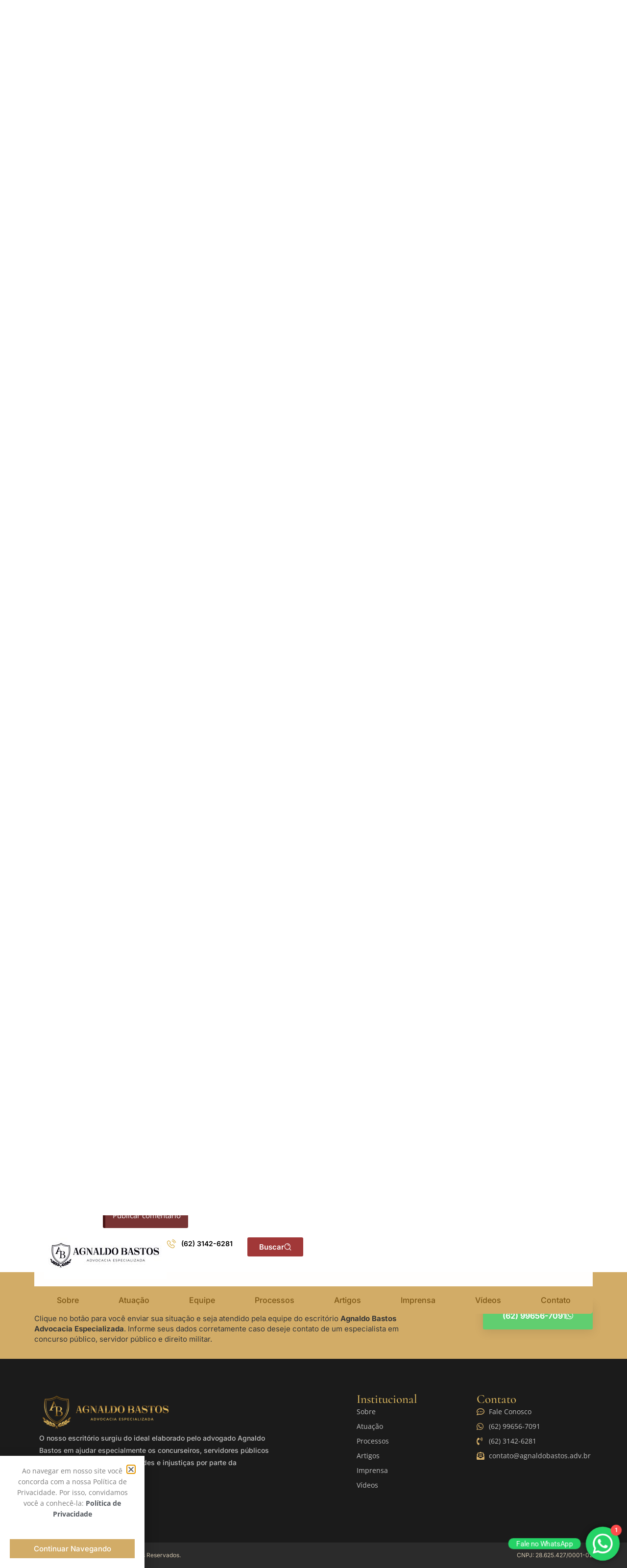

--- FILE ---
content_type: text/html; charset=UTF-8
request_url: https://agnaldobastos.adv.br/texto-que-limita-o-salario-inicial-de-servidores-da-uniao-fica-pronto/
body_size: 52674
content:
<!doctype html>
<html lang="pt-BR">
<head>
	<meta charset="UTF-8">
	<meta name="viewport" content="width=device-width, initial-scale=1">
	<link rel="profile" href="https://gmpg.org/xfn/11">
	<meta name='robots' content='index, follow, max-image-preview:large, max-snippet:-1, max-video-preview:-1' />

	<!-- This site is optimized with the Yoast SEO plugin v25.6 - https://yoast.com/wordpress/plugins/seo/ -->
	<title>Texto que limita o salário inicial de servidores da União fica pronto - Agnaldo Bastos - Especializado em Concursos, Servidores e Militares</title>
	<meta name="description" content="Advocacia especializada em conseguir os direitos de candidatos de concursos públicos, servidores públicos e militares perante atos injustos praticados pela Administração Pública.”" />
	<link rel="canonical" href="https://agnaldobastos.adv.br/texto-que-limita-o-salario-inicial-de-servidores-da-uniao-fica-pronto/" />
	<meta property="og:locale" content="pt_BR" />
	<meta property="og:type" content="article" />
	<meta property="og:title" content="Texto que limita o salário inicial de servidores da União fica pronto - Agnaldo Bastos - Especializado em Concursos, Servidores e Militares" />
	<meta property="og:description" content="Advocacia especializada em conseguir os direitos de candidatos de concursos públicos, servidores públicos e militares perante atos injustos praticados pela Administração Pública.”" />
	<meta property="og:url" content="https://agnaldobastos.adv.br/texto-que-limita-o-salario-inicial-de-servidores-da-uniao-fica-pronto/" />
	<meta property="og:site_name" content="Agnaldo Bastos - Especializado em Concursos, Servidores e Militares" />
	<meta property="article:published_time" content="2018-03-08T09:25:50+00:00" />
	<meta property="og:image" content="https://agnaldobastos.adv.br/wp-content/uploads/2018/02/images.jpeg" />
	<meta property="og:image:width" content="470" />
	<meta property="og:image:height" content="313" />
	<meta property="og:image:type" content="image/jpeg" />
	<meta name="author" content="Agnaldo Bastos" />
	<meta name="twitter:card" content="summary_large_image" />
	<meta name="twitter:label1" content="Escrito por" />
	<meta name="twitter:data1" content="Agnaldo Bastos" />
	<meta name="twitter:label2" content="Est. tempo de leitura" />
	<meta name="twitter:data2" content="1 minuto" />
	<script type="application/ld+json" class="yoast-schema-graph">{"@context":"https://schema.org","@graph":[{"@type":"Article","@id":"https://agnaldobastos.adv.br/texto-que-limita-o-salario-inicial-de-servidores-da-uniao-fica-pronto/#article","isPartOf":{"@id":"https://agnaldobastos.adv.br/texto-que-limita-o-salario-inicial-de-servidores-da-uniao-fica-pronto/"},"author":{"name":"Agnaldo Bastos","@id":"https://agnaldobastos.adv.br/#/schema/person/5edbe51b559301a878f723c023e8faa0"},"headline":"Texto que limita o salário inicial de servidores da União fica pronto","datePublished":"2018-03-08T09:25:50+00:00","mainEntityOfPage":{"@id":"https://agnaldobastos.adv.br/texto-que-limita-o-salario-inicial-de-servidores-da-uniao-fica-pronto/"},"wordCount":311,"commentCount":0,"publisher":{"@id":"https://agnaldobastos.adv.br/#organization"},"image":{"@id":"https://agnaldobastos.adv.br/texto-que-limita-o-salario-inicial-de-servidores-da-uniao-fica-pronto/#primaryimage"},"thumbnailUrl":"https://agnaldobastos.adv.br/wp-content/uploads/2018/02/images.jpeg","keywords":["Advocacia dos Concursos","concursos federais","executivo","Governo Federal","Salário inicial"],"articleSection":["Notícias"],"inLanguage":"pt-BR","potentialAction":[{"@type":"CommentAction","name":"Comment","target":["https://agnaldobastos.adv.br/texto-que-limita-o-salario-inicial-de-servidores-da-uniao-fica-pronto/#respond"]}]},{"@type":"WebPage","@id":"https://agnaldobastos.adv.br/texto-que-limita-o-salario-inicial-de-servidores-da-uniao-fica-pronto/","url":"https://agnaldobastos.adv.br/texto-que-limita-o-salario-inicial-de-servidores-da-uniao-fica-pronto/","name":"Texto que limita o salário inicial de servidores da União fica pronto - Agnaldo Bastos - Especializado em Concursos, Servidores e Militares","isPartOf":{"@id":"https://agnaldobastos.adv.br/#website"},"primaryImageOfPage":{"@id":"https://agnaldobastos.adv.br/texto-que-limita-o-salario-inicial-de-servidores-da-uniao-fica-pronto/#primaryimage"},"image":{"@id":"https://agnaldobastos.adv.br/texto-que-limita-o-salario-inicial-de-servidores-da-uniao-fica-pronto/#primaryimage"},"thumbnailUrl":"https://agnaldobastos.adv.br/wp-content/uploads/2018/02/images.jpeg","datePublished":"2018-03-08T09:25:50+00:00","description":"Advocacia especializada em conseguir os direitos de candidatos de concursos públicos, servidores públicos e militares perante atos injustos praticados pela Administração Pública.”","breadcrumb":{"@id":"https://agnaldobastos.adv.br/texto-que-limita-o-salario-inicial-de-servidores-da-uniao-fica-pronto/#breadcrumb"},"inLanguage":"pt-BR","potentialAction":[{"@type":"ReadAction","target":["https://agnaldobastos.adv.br/texto-que-limita-o-salario-inicial-de-servidores-da-uniao-fica-pronto/"]}]},{"@type":"ImageObject","inLanguage":"pt-BR","@id":"https://agnaldobastos.adv.br/texto-que-limita-o-salario-inicial-de-servidores-da-uniao-fica-pronto/#primaryimage","url":"https://agnaldobastos.adv.br/wp-content/uploads/2018/02/images.jpeg","contentUrl":"https://agnaldobastos.adv.br/wp-content/uploads/2018/02/images.jpeg","width":470,"height":313},{"@type":"BreadcrumbList","@id":"https://agnaldobastos.adv.br/texto-que-limita-o-salario-inicial-de-servidores-da-uniao-fica-pronto/#breadcrumb","itemListElement":[{"@type":"ListItem","position":1,"name":"Início","item":"https://agnaldobastos.adv.br/"},{"@type":"ListItem","position":2,"name":"Artigos","item":"https://agnaldobastos.adv.br/artigos/"},{"@type":"ListItem","position":3,"name":"Texto que limita o salário inicial de servidores da União fica pronto"}]},{"@type":"WebSite","@id":"https://agnaldobastos.adv.br/#website","url":"https://agnaldobastos.adv.br/","name":"Agnaldo Bastos - Especializado em Concursos, Servidores e Militares","description":"Escritório de advocacia especializado em concursos públicos, servidores públicos, ato de improbidade administrativa e processo administrativo.","publisher":{"@id":"https://agnaldobastos.adv.br/#organization"},"potentialAction":[{"@type":"SearchAction","target":{"@type":"EntryPoint","urlTemplate":"https://agnaldobastos.adv.br/?s={search_term_string}"},"query-input":{"@type":"PropertyValueSpecification","valueRequired":true,"valueName":"search_term_string"}}],"inLanguage":"pt-BR"},{"@type":"Organization","@id":"https://agnaldobastos.adv.br/#organization","name":"Agnaldo Bastos - Especializado em Concursos, Servidores e Militares","url":"https://agnaldobastos.adv.br/","logo":{"@type":"ImageObject","inLanguage":"pt-BR","@id":"https://agnaldobastos.adv.br/#/schema/logo/image/","url":"https://agnaldobastos.adv.br/wp-content/uploads/2019/08/cropped-logotipo-agnaldo-bastos-advogado.png","contentUrl":"https://agnaldobastos.adv.br/wp-content/uploads/2019/08/cropped-logotipo-agnaldo-bastos-advogado.png","width":250,"height":139,"caption":"Agnaldo Bastos - Especializado em Concursos, Servidores e Militares"},"image":{"@id":"https://agnaldobastos.adv.br/#/schema/logo/image/"}},{"@type":"Person","@id":"https://agnaldobastos.adv.br/#/schema/person/5edbe51b559301a878f723c023e8faa0","name":"Agnaldo Bastos","image":{"@type":"ImageObject","inLanguage":"pt-BR","@id":"https://agnaldobastos.adv.br/#/schema/person/image/","url":"https://secure.gravatar.com/avatar/790e52ac86460bd2fe9081b87cf1cbaf?s=96&d=mm&r=g","contentUrl":"https://secure.gravatar.com/avatar/790e52ac86460bd2fe9081b87cf1cbaf?s=96&d=mm&r=g","caption":"Agnaldo Bastos"},"url":"https://agnaldobastos.adv.br/author/agnaldo/"}]}</script>
	<!-- / Yoast SEO plugin. -->


<link rel="alternate" type="application/rss+xml" title="Feed para Agnaldo Bastos - Especializado em Concursos, Servidores e Militares &raquo;" href="https://agnaldobastos.adv.br/feed/" />
<link rel="alternate" type="application/rss+xml" title="Feed de comentários para Agnaldo Bastos - Especializado em Concursos, Servidores e Militares &raquo;" href="https://agnaldobastos.adv.br/comments/feed/" />
<link rel="alternate" type="application/rss+xml" title="Feed de comentários para Agnaldo Bastos - Especializado em Concursos, Servidores e Militares &raquo; Texto que limita o salário inicial de servidores da União fica pronto" href="https://agnaldobastos.adv.br/texto-que-limita-o-salario-inicial-de-servidores-da-uniao-fica-pronto/feed/" />
<script>
window._wpemojiSettings = {"baseUrl":"https:\/\/s.w.org\/images\/core\/emoji\/15.0.3\/72x72\/","ext":".png","svgUrl":"https:\/\/s.w.org\/images\/core\/emoji\/15.0.3\/svg\/","svgExt":".svg","source":{"concatemoji":"https:\/\/agnaldobastos.adv.br\/wp-includes\/js\/wp-emoji-release.min.js?ver=f65f8a"}};
/*! This file is auto-generated */
!function(i,n){var o,s,e;function c(e){try{var t={supportTests:e,timestamp:(new Date).valueOf()};sessionStorage.setItem(o,JSON.stringify(t))}catch(e){}}function p(e,t,n){e.clearRect(0,0,e.canvas.width,e.canvas.height),e.fillText(t,0,0);var t=new Uint32Array(e.getImageData(0,0,e.canvas.width,e.canvas.height).data),r=(e.clearRect(0,0,e.canvas.width,e.canvas.height),e.fillText(n,0,0),new Uint32Array(e.getImageData(0,0,e.canvas.width,e.canvas.height).data));return t.every(function(e,t){return e===r[t]})}function u(e,t,n){switch(t){case"flag":return n(e,"\ud83c\udff3\ufe0f\u200d\u26a7\ufe0f","\ud83c\udff3\ufe0f\u200b\u26a7\ufe0f")?!1:!n(e,"\ud83c\uddfa\ud83c\uddf3","\ud83c\uddfa\u200b\ud83c\uddf3")&&!n(e,"\ud83c\udff4\udb40\udc67\udb40\udc62\udb40\udc65\udb40\udc6e\udb40\udc67\udb40\udc7f","\ud83c\udff4\u200b\udb40\udc67\u200b\udb40\udc62\u200b\udb40\udc65\u200b\udb40\udc6e\u200b\udb40\udc67\u200b\udb40\udc7f");case"emoji":return!n(e,"\ud83d\udc26\u200d\u2b1b","\ud83d\udc26\u200b\u2b1b")}return!1}function f(e,t,n){var r="undefined"!=typeof WorkerGlobalScope&&self instanceof WorkerGlobalScope?new OffscreenCanvas(300,150):i.createElement("canvas"),a=r.getContext("2d",{willReadFrequently:!0}),o=(a.textBaseline="top",a.font="600 32px Arial",{});return e.forEach(function(e){o[e]=t(a,e,n)}),o}function t(e){var t=i.createElement("script");t.src=e,t.defer=!0,i.head.appendChild(t)}"undefined"!=typeof Promise&&(o="wpEmojiSettingsSupports",s=["flag","emoji"],n.supports={everything:!0,everythingExceptFlag:!0},e=new Promise(function(e){i.addEventListener("DOMContentLoaded",e,{once:!0})}),new Promise(function(t){var n=function(){try{var e=JSON.parse(sessionStorage.getItem(o));if("object"==typeof e&&"number"==typeof e.timestamp&&(new Date).valueOf()<e.timestamp+604800&&"object"==typeof e.supportTests)return e.supportTests}catch(e){}return null}();if(!n){if("undefined"!=typeof Worker&&"undefined"!=typeof OffscreenCanvas&&"undefined"!=typeof URL&&URL.createObjectURL&&"undefined"!=typeof Blob)try{var e="postMessage("+f.toString()+"("+[JSON.stringify(s),u.toString(),p.toString()].join(",")+"));",r=new Blob([e],{type:"text/javascript"}),a=new Worker(URL.createObjectURL(r),{name:"wpTestEmojiSupports"});return void(a.onmessage=function(e){c(n=e.data),a.terminate(),t(n)})}catch(e){}c(n=f(s,u,p))}t(n)}).then(function(e){for(var t in e)n.supports[t]=e[t],n.supports.everything=n.supports.everything&&n.supports[t],"flag"!==t&&(n.supports.everythingExceptFlag=n.supports.everythingExceptFlag&&n.supports[t]);n.supports.everythingExceptFlag=n.supports.everythingExceptFlag&&!n.supports.flag,n.DOMReady=!1,n.readyCallback=function(){n.DOMReady=!0}}).then(function(){return e}).then(function(){var e;n.supports.everything||(n.readyCallback(),(e=n.source||{}).concatemoji?t(e.concatemoji):e.wpemoji&&e.twemoji&&(t(e.twemoji),t(e.wpemoji)))}))}((window,document),window._wpemojiSettings);
</script>

<link rel='stylesheet' id='ht_ctc_main_css-css' href='https://agnaldobastos.adv.br/wp-content/plugins/click-to-chat-for-whatsapp/new/inc/assets/css/main.css?ver=4.35' media='all' />
<style id='wp-emoji-styles-inline-css'>

	img.wp-smiley, img.emoji {
		display: inline !important;
		border: none !important;
		box-shadow: none !important;
		height: 1em !important;
		width: 1em !important;
		margin: 0 0.07em !important;
		vertical-align: -0.1em !important;
		background: none !important;
		padding: 0 !important;
	}
</style>
<link rel='stylesheet' id='wp-block-library-css' href='https://agnaldobastos.adv.br/wp-includes/css/dist/block-library/style.min.css?ver=f65f8a' media='all' />
<style id='classic-theme-styles-inline-css'>
/*! This file is auto-generated */
.wp-block-button__link{color:#fff;background-color:#32373c;border-radius:9999px;box-shadow:none;text-decoration:none;padding:calc(.667em + 2px) calc(1.333em + 2px);font-size:1.125em}.wp-block-file__button{background:#32373c;color:#fff;text-decoration:none}
</style>
<style id='global-styles-inline-css'>
:root{--wp--preset--aspect-ratio--square: 1;--wp--preset--aspect-ratio--4-3: 4/3;--wp--preset--aspect-ratio--3-4: 3/4;--wp--preset--aspect-ratio--3-2: 3/2;--wp--preset--aspect-ratio--2-3: 2/3;--wp--preset--aspect-ratio--16-9: 16/9;--wp--preset--aspect-ratio--9-16: 9/16;--wp--preset--color--black: #000000;--wp--preset--color--cyan-bluish-gray: #abb8c3;--wp--preset--color--white: #ffffff;--wp--preset--color--pale-pink: #f78da7;--wp--preset--color--vivid-red: #cf2e2e;--wp--preset--color--luminous-vivid-orange: #ff6900;--wp--preset--color--luminous-vivid-amber: #fcb900;--wp--preset--color--light-green-cyan: #7bdcb5;--wp--preset--color--vivid-green-cyan: #00d084;--wp--preset--color--pale-cyan-blue: #8ed1fc;--wp--preset--color--vivid-cyan-blue: #0693e3;--wp--preset--color--vivid-purple: #9b51e0;--wp--preset--gradient--vivid-cyan-blue-to-vivid-purple: linear-gradient(135deg,rgba(6,147,227,1) 0%,rgb(155,81,224) 100%);--wp--preset--gradient--light-green-cyan-to-vivid-green-cyan: linear-gradient(135deg,rgb(122,220,180) 0%,rgb(0,208,130) 100%);--wp--preset--gradient--luminous-vivid-amber-to-luminous-vivid-orange: linear-gradient(135deg,rgba(252,185,0,1) 0%,rgba(255,105,0,1) 100%);--wp--preset--gradient--luminous-vivid-orange-to-vivid-red: linear-gradient(135deg,rgba(255,105,0,1) 0%,rgb(207,46,46) 100%);--wp--preset--gradient--very-light-gray-to-cyan-bluish-gray: linear-gradient(135deg,rgb(238,238,238) 0%,rgb(169,184,195) 100%);--wp--preset--gradient--cool-to-warm-spectrum: linear-gradient(135deg,rgb(74,234,220) 0%,rgb(151,120,209) 20%,rgb(207,42,186) 40%,rgb(238,44,130) 60%,rgb(251,105,98) 80%,rgb(254,248,76) 100%);--wp--preset--gradient--blush-light-purple: linear-gradient(135deg,rgb(255,206,236) 0%,rgb(152,150,240) 100%);--wp--preset--gradient--blush-bordeaux: linear-gradient(135deg,rgb(254,205,165) 0%,rgb(254,45,45) 50%,rgb(107,0,62) 100%);--wp--preset--gradient--luminous-dusk: linear-gradient(135deg,rgb(255,203,112) 0%,rgb(199,81,192) 50%,rgb(65,88,208) 100%);--wp--preset--gradient--pale-ocean: linear-gradient(135deg,rgb(255,245,203) 0%,rgb(182,227,212) 50%,rgb(51,167,181) 100%);--wp--preset--gradient--electric-grass: linear-gradient(135deg,rgb(202,248,128) 0%,rgb(113,206,126) 100%);--wp--preset--gradient--midnight: linear-gradient(135deg,rgb(2,3,129) 0%,rgb(40,116,252) 100%);--wp--preset--font-size--small: 13px;--wp--preset--font-size--medium: 20px;--wp--preset--font-size--large: 36px;--wp--preset--font-size--x-large: 42px;--wp--preset--spacing--20: 0.44rem;--wp--preset--spacing--30: 0.67rem;--wp--preset--spacing--40: 1rem;--wp--preset--spacing--50: 1.5rem;--wp--preset--spacing--60: 2.25rem;--wp--preset--spacing--70: 3.38rem;--wp--preset--spacing--80: 5.06rem;--wp--preset--shadow--natural: 6px 6px 9px rgba(0, 0, 0, 0.2);--wp--preset--shadow--deep: 12px 12px 50px rgba(0, 0, 0, 0.4);--wp--preset--shadow--sharp: 6px 6px 0px rgba(0, 0, 0, 0.2);--wp--preset--shadow--outlined: 6px 6px 0px -3px rgba(255, 255, 255, 1), 6px 6px rgba(0, 0, 0, 1);--wp--preset--shadow--crisp: 6px 6px 0px rgba(0, 0, 0, 1);}:where(.is-layout-flex){gap: 0.5em;}:where(.is-layout-grid){gap: 0.5em;}body .is-layout-flex{display: flex;}.is-layout-flex{flex-wrap: wrap;align-items: center;}.is-layout-flex > :is(*, div){margin: 0;}body .is-layout-grid{display: grid;}.is-layout-grid > :is(*, div){margin: 0;}:where(.wp-block-columns.is-layout-flex){gap: 2em;}:where(.wp-block-columns.is-layout-grid){gap: 2em;}:where(.wp-block-post-template.is-layout-flex){gap: 1.25em;}:where(.wp-block-post-template.is-layout-grid){gap: 1.25em;}.has-black-color{color: var(--wp--preset--color--black) !important;}.has-cyan-bluish-gray-color{color: var(--wp--preset--color--cyan-bluish-gray) !important;}.has-white-color{color: var(--wp--preset--color--white) !important;}.has-pale-pink-color{color: var(--wp--preset--color--pale-pink) !important;}.has-vivid-red-color{color: var(--wp--preset--color--vivid-red) !important;}.has-luminous-vivid-orange-color{color: var(--wp--preset--color--luminous-vivid-orange) !important;}.has-luminous-vivid-amber-color{color: var(--wp--preset--color--luminous-vivid-amber) !important;}.has-light-green-cyan-color{color: var(--wp--preset--color--light-green-cyan) !important;}.has-vivid-green-cyan-color{color: var(--wp--preset--color--vivid-green-cyan) !important;}.has-pale-cyan-blue-color{color: var(--wp--preset--color--pale-cyan-blue) !important;}.has-vivid-cyan-blue-color{color: var(--wp--preset--color--vivid-cyan-blue) !important;}.has-vivid-purple-color{color: var(--wp--preset--color--vivid-purple) !important;}.has-black-background-color{background-color: var(--wp--preset--color--black) !important;}.has-cyan-bluish-gray-background-color{background-color: var(--wp--preset--color--cyan-bluish-gray) !important;}.has-white-background-color{background-color: var(--wp--preset--color--white) !important;}.has-pale-pink-background-color{background-color: var(--wp--preset--color--pale-pink) !important;}.has-vivid-red-background-color{background-color: var(--wp--preset--color--vivid-red) !important;}.has-luminous-vivid-orange-background-color{background-color: var(--wp--preset--color--luminous-vivid-orange) !important;}.has-luminous-vivid-amber-background-color{background-color: var(--wp--preset--color--luminous-vivid-amber) !important;}.has-light-green-cyan-background-color{background-color: var(--wp--preset--color--light-green-cyan) !important;}.has-vivid-green-cyan-background-color{background-color: var(--wp--preset--color--vivid-green-cyan) !important;}.has-pale-cyan-blue-background-color{background-color: var(--wp--preset--color--pale-cyan-blue) !important;}.has-vivid-cyan-blue-background-color{background-color: var(--wp--preset--color--vivid-cyan-blue) !important;}.has-vivid-purple-background-color{background-color: var(--wp--preset--color--vivid-purple) !important;}.has-black-border-color{border-color: var(--wp--preset--color--black) !important;}.has-cyan-bluish-gray-border-color{border-color: var(--wp--preset--color--cyan-bluish-gray) !important;}.has-white-border-color{border-color: var(--wp--preset--color--white) !important;}.has-pale-pink-border-color{border-color: var(--wp--preset--color--pale-pink) !important;}.has-vivid-red-border-color{border-color: var(--wp--preset--color--vivid-red) !important;}.has-luminous-vivid-orange-border-color{border-color: var(--wp--preset--color--luminous-vivid-orange) !important;}.has-luminous-vivid-amber-border-color{border-color: var(--wp--preset--color--luminous-vivid-amber) !important;}.has-light-green-cyan-border-color{border-color: var(--wp--preset--color--light-green-cyan) !important;}.has-vivid-green-cyan-border-color{border-color: var(--wp--preset--color--vivid-green-cyan) !important;}.has-pale-cyan-blue-border-color{border-color: var(--wp--preset--color--pale-cyan-blue) !important;}.has-vivid-cyan-blue-border-color{border-color: var(--wp--preset--color--vivid-cyan-blue) !important;}.has-vivid-purple-border-color{border-color: var(--wp--preset--color--vivid-purple) !important;}.has-vivid-cyan-blue-to-vivid-purple-gradient-background{background: var(--wp--preset--gradient--vivid-cyan-blue-to-vivid-purple) !important;}.has-light-green-cyan-to-vivid-green-cyan-gradient-background{background: var(--wp--preset--gradient--light-green-cyan-to-vivid-green-cyan) !important;}.has-luminous-vivid-amber-to-luminous-vivid-orange-gradient-background{background: var(--wp--preset--gradient--luminous-vivid-amber-to-luminous-vivid-orange) !important;}.has-luminous-vivid-orange-to-vivid-red-gradient-background{background: var(--wp--preset--gradient--luminous-vivid-orange-to-vivid-red) !important;}.has-very-light-gray-to-cyan-bluish-gray-gradient-background{background: var(--wp--preset--gradient--very-light-gray-to-cyan-bluish-gray) !important;}.has-cool-to-warm-spectrum-gradient-background{background: var(--wp--preset--gradient--cool-to-warm-spectrum) !important;}.has-blush-light-purple-gradient-background{background: var(--wp--preset--gradient--blush-light-purple) !important;}.has-blush-bordeaux-gradient-background{background: var(--wp--preset--gradient--blush-bordeaux) !important;}.has-luminous-dusk-gradient-background{background: var(--wp--preset--gradient--luminous-dusk) !important;}.has-pale-ocean-gradient-background{background: var(--wp--preset--gradient--pale-ocean) !important;}.has-electric-grass-gradient-background{background: var(--wp--preset--gradient--electric-grass) !important;}.has-midnight-gradient-background{background: var(--wp--preset--gradient--midnight) !important;}.has-small-font-size{font-size: var(--wp--preset--font-size--small) !important;}.has-medium-font-size{font-size: var(--wp--preset--font-size--medium) !important;}.has-large-font-size{font-size: var(--wp--preset--font-size--large) !important;}.has-x-large-font-size{font-size: var(--wp--preset--font-size--x-large) !important;}
:where(.wp-block-post-template.is-layout-flex){gap: 1.25em;}:where(.wp-block-post-template.is-layout-grid){gap: 1.25em;}
:where(.wp-block-columns.is-layout-flex){gap: 2em;}:where(.wp-block-columns.is-layout-grid){gap: 2em;}
:root :where(.wp-block-pullquote){font-size: 1.5em;line-height: 1.6;}
</style>
<link rel='stylesheet' id='hello-elementor-css' href='https://agnaldobastos.adv.br/wp-content/themes/hello-elementor/style.min.css?ver=3.1.1' media='all' />
<link rel='stylesheet' id='hello-elementor-theme-style-css' href='https://agnaldobastos.adv.br/wp-content/themes/hello-elementor/theme.min.css?ver=3.1.1' media='all' />
<link rel='stylesheet' id='hello-elementor-header-footer-css' href='https://agnaldobastos.adv.br/wp-content/themes/hello-elementor/header-footer.min.css?ver=3.1.1' media='all' />
<link rel='stylesheet' id='elementor-icons-css' href='https://agnaldobastos.adv.br/wp-content/plugins/elementor/assets/lib/eicons/css/elementor-icons.min.css?ver=5.45.0' media='all' />
<link rel='stylesheet' id='elementor-frontend-css' href='https://agnaldobastos.adv.br/wp-content/plugins/elementor/assets/css/frontend.min.css?ver=3.34.1' media='all' />
<style id='elementor-frontend-inline-css'>
.elementor-kit-1476{--e-global-color-primary:#373737;--e-global-color-secondary:#D2AC67;--e-global-color-text:#7A7A7A;--e-global-color-accent:#61CE70;--e-global-color-34d995ec:#6EC1E4;--e-global-color-6d10eb95:#54595F;--e-global-color-42e2f696:#4054B2;--e-global-color-8daf271:#23A455;--e-global-color-52074662:#000;--e-global-color-67eafb15:#FFF;--e-global-color-5594b8eb:RGBA(135, 0, 0, 0.78);--e-global-color-3002a6d:#54595F;--e-global-color-90e5adb:#8B7247;--e-global-typography-primary-font-family:"Cormorant";--e-global-typography-primary-font-weight:500;--e-global-typography-secondary-font-family:"Cormorant";--e-global-typography-secondary-font-weight:500;--e-global-typography-text-font-family:"Inter";--e-global-typography-accent-font-family:"Inter";--e-global-typography-accent-font-weight:500;line-height:25px;}.elementor-kit-1476 e-page-transition{background-color:#FFBC7D;}.elementor-kit-1476 p{margin-block-end:20px;}.elementor-kit-1476 a{color:var( --e-global-color-6d10eb95 );}.elementor-kit-1476 h1{color:var( --e-global-color-3002a6d );font-family:"Playfair Display", Open Sans, Sans-serif;}.elementor-kit-1476 h2{color:var( --e-global-color-3002a6d );font-family:"Playfair Display", Open Sans, Sans-serif;font-size:35px;}.elementor-kit-1476 h3{color:var( --e-global-color-3002a6d );font-family:"Playfair Display", Open Sans, Sans-serif;font-size:25px;}.elementor-kit-1476 h4{color:var( --e-global-color-3002a6d );font-family:"Playfair Display", Open Sans, Sans-serif;font-size:18px;}.elementor-kit-1476 h5{color:var( --e-global-color-6d10eb95 );font-family:"Playfair Display", Open Sans, Sans-serif;font-size:15px;}.elementor-kit-1476 button,.elementor-kit-1476 input[type="button"],.elementor-kit-1476 input[type="submit"],.elementor-kit-1476 .elementor-button{color:#FFFFFF;}.elementor-kit-1476 button:hover,.elementor-kit-1476 button:focus,.elementor-kit-1476 input[type="button"]:hover,.elementor-kit-1476 input[type="button"]:focus,.elementor-kit-1476 input[type="submit"]:hover,.elementor-kit-1476 input[type="submit"]:focus,.elementor-kit-1476 .elementor-button:hover,.elementor-kit-1476 .elementor-button:focus{color:#FFFFFF;}.elementor-section.elementor-section-boxed > .elementor-container{max-width:1140px;}.e-con{--container-max-width:1140px;}{}h1.entry-title{display:var(--page-title-display);}.site-header .site-branding{flex-direction:column;align-items:stretch;}.site-header{padding-inline-end:0px;padding-inline-start:0px;}.site-footer .site-branding{flex-direction:column;align-items:stretch;}@media(max-width:1024px){.elementor-section.elementor-section-boxed > .elementor-container{max-width:1024px;}.e-con{--container-max-width:1024px;}}@media(max-width:767px){.elementor-section.elementor-section-boxed > .elementor-container{max-width:767px;}.e-con{--container-max-width:767px;}}
.elementor-3616 .elementor-element.elementor-element-eab2d88{--display:flex;--flex-direction:column;--container-widget-width:calc( ( 1 - var( --container-widget-flex-grow ) ) * 100% );--container-widget-height:initial;--container-widget-flex-grow:0;--container-widget-align-self:initial;--flex-wrap-mobile:wrap;--align-items:stretch;--gap:0px 0px;--row-gap:0px;--column-gap:0px;--margin-top:20px;--margin-bottom:0px;--margin-left:0px;--margin-right:0px;--padding-top:0px;--padding-bottom:0px;--padding-left:0px;--padding-right:0px;--z-index:10;}.elementor-3616 .elementor-element.elementor-element-1c149ba{--display:flex;--flex-direction:row;--container-widget-width:initial;--container-widget-height:100%;--container-widget-flex-grow:1;--container-widget-align-self:stretch;--flex-wrap-mobile:wrap;--justify-content:space-between;--border-radius:5px 5px 0px 0px;--margin-top:0px;--margin-bottom:0px;--margin-left:0px;--margin-right:0px;--padding-top:15px;--padding-bottom:15px;--padding-left:20px;--padding-right:20px;}.elementor-3616 .elementor-element.elementor-element-1c149ba:not(.elementor-motion-effects-element-type-background), .elementor-3616 .elementor-element.elementor-element-1c149ba > .elementor-motion-effects-container > .elementor-motion-effects-layer{background-color:#FFFFFFFC;}.elementor-widget-image .widget-image-caption{color:var( --e-global-color-text );font-family:var( --e-global-typography-text-font-family ), Open Sans, Sans-serif;}.elementor-3616 .elementor-element.elementor-element-f169b74{width:auto;max-width:auto;text-align:start;}.elementor-3616 .elementor-element.elementor-element-a5cfa51{--display:flex;--flex-direction:row;--container-widget-width:calc( ( 1 - var( --container-widget-flex-grow ) ) * 100% );--container-widget-height:100%;--container-widget-flex-grow:1;--container-widget-align-self:stretch;--flex-wrap-mobile:wrap;--justify-content:flex-end;--align-items:center;--padding-top:0px;--padding-bottom:0px;--padding-left:0px;--padding-right:0px;}.elementor-widget-icon-list .elementor-icon-list-item:not(:last-child):after{border-color:var( --e-global-color-text );}.elementor-widget-icon-list .elementor-icon-list-icon i{color:var( --e-global-color-primary );}.elementor-widget-icon-list .elementor-icon-list-icon svg{fill:var( --e-global-color-primary );}.elementor-widget-icon-list .elementor-icon-list-item > .elementor-icon-list-text, .elementor-widget-icon-list .elementor-icon-list-item > a{font-family:var( --e-global-typography-text-font-family ), Open Sans, Sans-serif;}.elementor-widget-icon-list .elementor-icon-list-text{color:var( --e-global-color-secondary );}.elementor-3616 .elementor-element.elementor-element-53ab494{width:auto;max-width:auto;--e-icon-list-icon-size:20px;--icon-vertical-offset:0px;}.elementor-3616 .elementor-element.elementor-element-53ab494 > .elementor-widget-container{margin:0px 30px 0px 0px;}.elementor-3616 .elementor-element.elementor-element-53ab494 .elementor-icon-list-items:not(.elementor-inline-items) .elementor-icon-list-item:not(:last-child){padding-block-end:calc(30px/2);}.elementor-3616 .elementor-element.elementor-element-53ab494 .elementor-icon-list-items:not(.elementor-inline-items) .elementor-icon-list-item:not(:first-child){margin-block-start:calc(30px/2);}.elementor-3616 .elementor-element.elementor-element-53ab494 .elementor-icon-list-items.elementor-inline-items .elementor-icon-list-item{margin-inline:calc(30px/2);}.elementor-3616 .elementor-element.elementor-element-53ab494 .elementor-icon-list-items.elementor-inline-items{margin-inline:calc(-30px/2);}.elementor-3616 .elementor-element.elementor-element-53ab494 .elementor-icon-list-items.elementor-inline-items .elementor-icon-list-item:after{inset-inline-end:calc(-30px/2);}.elementor-3616 .elementor-element.elementor-element-53ab494 .elementor-icon-list-icon i{color:#37373700;transition:color 0.3s;}.elementor-3616 .elementor-element.elementor-element-53ab494 .elementor-icon-list-icon svg{fill:#37373700;transition:fill 0.3s;}.elementor-3616 .elementor-element.elementor-element-53ab494 .elementor-icon-list-item > .elementor-icon-list-text, .elementor-3616 .elementor-element.elementor-element-53ab494 .elementor-icon-list-item > a{font-family:"Inter", Open Sans, Sans-serif;font-size:14px;font-weight:600;}.elementor-3616 .elementor-element.elementor-element-53ab494 .elementor-icon-list-text{color:#000000;transition:color 0.3s;}.elementor-widget-button .elementor-button{background-color:var( --e-global-color-accent );font-family:var( --e-global-typography-accent-font-family ), Open Sans, Sans-serif;font-weight:var( --e-global-typography-accent-font-weight );}.elementor-3616 .elementor-element.elementor-element-56b09da .elementor-button{background-color:var( --e-global-color-5594b8eb );font-family:"Inter", Open Sans, Sans-serif;font-weight:600;fill:#FFFFFF;color:#FFFFFF;}.elementor-3616 .elementor-element.elementor-element-56b09da .elementor-button:hover, .elementor-3616 .elementor-element.elementor-element-56b09da .elementor-button:focus{background-color:var( --e-global-color-primary );color:#FFFFFF;}.elementor-3616 .elementor-element.elementor-element-56b09da{width:auto;max-width:auto;}.elementor-3616 .elementor-element.elementor-element-56b09da .elementor-button-content-wrapper{flex-direction:row-reverse;}.elementor-3616 .elementor-element.elementor-element-56b09da .elementor-button .elementor-button-content-wrapper{gap:17px;}.elementor-3616 .elementor-element.elementor-element-56b09da .elementor-button:hover svg, .elementor-3616 .elementor-element.elementor-element-56b09da .elementor-button:focus svg{fill:#FFFFFF;}.elementor-widget-nav-menu .elementor-nav-menu .elementor-item{font-family:var( --e-global-typography-primary-font-family ), Open Sans, Sans-serif;font-weight:var( --e-global-typography-primary-font-weight );}.elementor-widget-nav-menu .elementor-nav-menu--main .elementor-item{color:var( --e-global-color-text );fill:var( --e-global-color-text );}.elementor-widget-nav-menu .elementor-nav-menu--main .elementor-item:hover,
					.elementor-widget-nav-menu .elementor-nav-menu--main .elementor-item.elementor-item-active,
					.elementor-widget-nav-menu .elementor-nav-menu--main .elementor-item.highlighted,
					.elementor-widget-nav-menu .elementor-nav-menu--main .elementor-item:focus{color:var( --e-global-color-accent );fill:var( --e-global-color-accent );}.elementor-widget-nav-menu .elementor-nav-menu--main:not(.e--pointer-framed) .elementor-item:before,
					.elementor-widget-nav-menu .elementor-nav-menu--main:not(.e--pointer-framed) .elementor-item:after{background-color:var( --e-global-color-accent );}.elementor-widget-nav-menu .e--pointer-framed .elementor-item:before,
					.elementor-widget-nav-menu .e--pointer-framed .elementor-item:after{border-color:var( --e-global-color-accent );}.elementor-widget-nav-menu{--e-nav-menu-divider-color:var( --e-global-color-text );}.elementor-widget-nav-menu .elementor-nav-menu--dropdown .elementor-item, .elementor-widget-nav-menu .elementor-nav-menu--dropdown  .elementor-sub-item{font-family:var( --e-global-typography-accent-font-family ), Open Sans, Sans-serif;font-weight:var( --e-global-typography-accent-font-weight );}.elementor-3616 .elementor-element.elementor-element-cb63d2e > .elementor-widget-container{background-color:var( --e-global-color-secondary );padding:5px 5px 5px 5px;border-radius:0px 0px 5px 5px;}.elementor-3616 .elementor-element.elementor-element-cb63d2e .elementor-menu-toggle{margin:0 auto;background-color:#FFFFFF00;}.elementor-3616 .elementor-element.elementor-element-cb63d2e .elementor-nav-menu .elementor-item{font-family:"Inter", Open Sans, Sans-serif;font-weight:500;}.elementor-3616 .elementor-element.elementor-element-cb63d2e .elementor-nav-menu--main .elementor-item{color:#7E5816;fill:#7E5816;}.elementor-3616 .elementor-element.elementor-element-cb63d2e .elementor-nav-menu--main .elementor-item:hover,
					.elementor-3616 .elementor-element.elementor-element-cb63d2e .elementor-nav-menu--main .elementor-item.elementor-item-active,
					.elementor-3616 .elementor-element.elementor-element-cb63d2e .elementor-nav-menu--main .elementor-item.highlighted,
					.elementor-3616 .elementor-element.elementor-element-cb63d2e .elementor-nav-menu--main .elementor-item:focus{color:#FFFFFF;fill:#FFFFFF;}.elementor-3616 .elementor-element.elementor-element-cb63d2e .elementor-nav-menu--main .elementor-item.elementor-item-active{color:#FFFFFF;}.elementor-3616 .elementor-element.elementor-element-cb63d2e .elementor-nav-menu--dropdown a, .elementor-3616 .elementor-element.elementor-element-cb63d2e .elementor-menu-toggle{color:#7E5816;}.elementor-3616 .elementor-element.elementor-element-cb63d2e .elementor-nav-menu--dropdown{background-color:var( --e-global-color-secondary );}.elementor-3616 .elementor-element.elementor-element-cb63d2e .elementor-nav-menu--dropdown a:hover,
					.elementor-3616 .elementor-element.elementor-element-cb63d2e .elementor-nav-menu--dropdown a.elementor-item-active,
					.elementor-3616 .elementor-element.elementor-element-cb63d2e .elementor-nav-menu--dropdown a.highlighted,
					.elementor-3616 .elementor-element.elementor-element-cb63d2e .elementor-menu-toggle:hover{color:#FFFFFF;}.elementor-3616 .elementor-element.elementor-element-cb63d2e .elementor-nav-menu--dropdown a:hover,
					.elementor-3616 .elementor-element.elementor-element-cb63d2e .elementor-nav-menu--dropdown a.elementor-item-active,
					.elementor-3616 .elementor-element.elementor-element-cb63d2e .elementor-nav-menu--dropdown a.highlighted{background-color:#FFFFFF00;}.elementor-3616 .elementor-element.elementor-element-cb63d2e .elementor-nav-menu--dropdown a.elementor-item-active{color:#FFFFFF;background-color:#FFFFFF00;}.elementor-3616 .elementor-element.elementor-element-cb63d2e .elementor-nav-menu--dropdown .elementor-item, .elementor-3616 .elementor-element.elementor-element-cb63d2e .elementor-nav-menu--dropdown  .elementor-sub-item{font-family:"Roboto", Open Sans, Sans-serif;font-weight:500;}.elementor-3616 .elementor-element.elementor-element-cb63d2e div.elementor-menu-toggle{color:#FFFFFF;}.elementor-3616 .elementor-element.elementor-element-cb63d2e div.elementor-menu-toggle svg{fill:#FFFFFF;}.elementor-3616 .elementor-element.elementor-element-cb63d2e div.elementor-menu-toggle:hover{color:#7E5816;}.elementor-3616 .elementor-element.elementor-element-cb63d2e div.elementor-menu-toggle:hover svg{fill:#7E5816;}.elementor-3616 .elementor-element.elementor-element-cb63d2e .elementor-menu-toggle:hover{background-color:#FFFFFF00;}.elementor-3616 .elementor-element.elementor-element-6c4bd13{--display:flex;}.elementor-widget-search-form input[type="search"].elementor-search-form__input{font-family:var( --e-global-typography-text-font-family ), Open Sans, Sans-serif;}.elementor-widget-search-form .elementor-search-form__input,
					.elementor-widget-search-form .elementor-search-form__icon,
					.elementor-widget-search-form .elementor-lightbox .dialog-lightbox-close-button,
					.elementor-widget-search-form .elementor-lightbox .dialog-lightbox-close-button:hover,
					.elementor-widget-search-form.elementor-search-form--skin-full_screen input[type="search"].elementor-search-form__input{color:var( --e-global-color-text );fill:var( --e-global-color-text );}.elementor-widget-search-form .elementor-search-form__submit{font-family:var( --e-global-typography-text-font-family ), Open Sans, Sans-serif;background-color:var( --e-global-color-secondary );}.elementor-3616 .elementor-element.elementor-element-2aee77e .elementor-search-form{text-align:center;}.elementor-3616 .elementor-element.elementor-element-2aee77e .elementor-search-form__toggle{--e-search-form-toggle-size:33px;}.elementor-3616 .elementor-element.elementor-element-2aee77e:not(.elementor-search-form--skin-full_screen) .elementor-search-form__container{border-radius:3px;}.elementor-3616 .elementor-element.elementor-element-2aee77e.elementor-search-form--skin-full_screen input[type="search"].elementor-search-form__input{border-radius:3px;}.elementor-3616{padding:0px 0px 0px 0px;}@media(min-width:768px){.elementor-3616 .elementor-element.elementor-element-a5cfa51{--width:55%;}}@media(max-width:1024px) and (min-width:768px){.elementor-3616 .elementor-element.elementor-element-eab2d88{--content-width:95%;}.elementor-3616 .elementor-element.elementor-element-a5cfa51{--width:100%;}}@media(max-width:1024px){.elementor-3616 .elementor-element.elementor-element-f169b74 img{width:320px;}.elementor-3616 .elementor-element.elementor-element-a5cfa51{--justify-content:flex-end;}.elementor-3616 .elementor-element.elementor-element-cb63d2e .elementor-nav-menu--dropdown .elementor-item, .elementor-3616 .elementor-element.elementor-element-cb63d2e .elementor-nav-menu--dropdown  .elementor-sub-item{font-size:15px;}.elementor-3616 .elementor-element.elementor-element-cb63d2e .elementor-nav-menu--dropdown{border-radius:10px 10px 10px 10px;}.elementor-3616 .elementor-element.elementor-element-cb63d2e .elementor-nav-menu--dropdown li:first-child a{border-top-left-radius:10px;border-top-right-radius:10px;}.elementor-3616 .elementor-element.elementor-element-cb63d2e .elementor-nav-menu--dropdown li:last-child a{border-bottom-right-radius:10px;border-bottom-left-radius:10px;}.elementor-3616 .elementor-element.elementor-element-cb63d2e .elementor-nav-menu--dropdown a{padding-left:10px;padding-right:10px;padding-top:10px;padding-bottom:10px;}.elementor-3616{padding:20px 20px 20px 20px;}}@media(max-width:767px){.elementor-3616 .elementor-element.elementor-element-eab2d88{--content-width:90%;--flex-direction:row;--container-widget-width:calc( ( 1 - var( --container-widget-flex-grow ) ) * 100% );--container-widget-height:100%;--container-widget-flex-grow:1;--container-widget-align-self:stretch;--flex-wrap-mobile:wrap;--justify-content:flex-start;--align-items:center;}.elementor-3616 .elementor-element.elementor-element-1c149ba{--width:80%;--flex-direction:column;--container-widget-width:calc( ( 1 - var( --container-widget-flex-grow ) ) * 100% );--container-widget-height:initial;--container-widget-flex-grow:0;--container-widget-align-self:initial;--flex-wrap-mobile:wrap;--justify-content:center;--align-items:center;--border-radius:5px 0px 0px 5px;--margin-top:0px;--margin-bottom:0px;--margin-left:0px;--margin-right:0px;--padding-top:10px;--padding-bottom:10px;--padding-left:10px;--padding-right:10px;}.elementor-3616 .elementor-element.elementor-element-f169b74 img{width:200px;}.elementor-3616 .elementor-element.elementor-element-a5cfa51{--justify-content:center;--margin-top:0px;--margin-bottom:10px;--margin-left:0px;--margin-right:0px;}.elementor-3616 .elementor-element.elementor-element-cb63d2e{width:var( --container-widget-width, 20% );max-width:20%;--container-widget-width:20%;--container-widget-flex-grow:0;}.elementor-3616 .elementor-element.elementor-element-cb63d2e > .elementor-widget-container{margin:0px 0px 0px 0px;padding:23px 0px 23px 0px;border-radius:0px 5px 5px 0px;}.elementor-3616 .elementor-element.elementor-element-cb63d2e .elementor-nav-menu--dropdown{border-radius:5px 5px 5px 5px;}.elementor-3616 .elementor-element.elementor-element-cb63d2e .elementor-nav-menu--dropdown li:first-child a{border-top-left-radius:5px;border-top-right-radius:5px;}.elementor-3616 .elementor-element.elementor-element-cb63d2e .elementor-nav-menu--dropdown li:last-child a{border-bottom-right-radius:5px;border-bottom-left-radius:5px;}.elementor-3616 .elementor-element.elementor-element-cb63d2e .elementor-nav-menu--dropdown a{padding-top:10px;padding-bottom:10px;}.elementor-3616 .elementor-element.elementor-element-cb63d2e .elementor-nav-menu--main > .elementor-nav-menu > li > .elementor-nav-menu--dropdown, .elementor-3616 .elementor-element.elementor-element-cb63d2e .elementor-nav-menu__container.elementor-nav-menu--dropdown{margin-top:50px !important;}.elementor-3616{padding:20px 20px 20px 20px;}}/* Start custom CSS for icon-list, class: .elementor-element-53ab494 */@media(max-width:370px){
    .lista-de-icones span.elementor-icon-list-text{
        display:none!important;
    }
}/* End custom CSS */
.elementor-3633 .elementor-element.elementor-element-e1163ab{--display:flex;--flex-direction:row;--container-widget-width:calc( ( 1 - var( --container-widget-flex-grow ) ) * 100% );--container-widget-height:100%;--container-widget-flex-grow:1;--container-widget-align-self:stretch;--flex-wrap-mobile:wrap;--justify-content:space-between;--align-items:center;--padding-top:30px;--padding-bottom:30px;--padding-left:0px;--padding-right:0px;}.elementor-3633 .elementor-element.elementor-element-e1163ab:not(.elementor-motion-effects-element-type-background), .elementor-3633 .elementor-element.elementor-element-e1163ab > .elementor-motion-effects-container > .elementor-motion-effects-layer{background-color:var( --e-global-color-secondary );}.elementor-widget-image-box .elementor-image-box-title{font-family:var( --e-global-typography-primary-font-family ), Open Sans, Sans-serif;font-weight:var( --e-global-typography-primary-font-weight );color:var( --e-global-color-primary );}.elementor-widget-image-box:has(:hover) .elementor-image-box-title,
					 .elementor-widget-image-box:has(:focus) .elementor-image-box-title{color:var( --e-global-color-primary );}.elementor-widget-image-box .elementor-image-box-description{font-family:var( --e-global-typography-text-font-family ), Open Sans, Sans-serif;color:var( --e-global-color-text );}.elementor-3633 .elementor-element.elementor-element-3c24300{width:var( --container-widget-width, 71% );max-width:71%;--container-widget-width:71%;--container-widget-flex-grow:0;}.elementor-3633 .elementor-element.elementor-element-3c24300 .elementor-image-box-wrapper{text-align:start;}.elementor-3633 .elementor-element.elementor-element-3c24300 .elementor-image-box-title{margin-bottom:10px;font-family:"Cormorant", Open Sans, Sans-serif;font-size:30px;font-weight:600;text-transform:uppercase;text-shadow:1px 1px 0px rgba(255, 255, 255, 0.3);color:#5A4116;}.elementor-3633 .elementor-element.elementor-element-3c24300 .elementor-image-box-description{font-family:"Inter", Open Sans, Sans-serif;font-size:15px;line-height:1.4em;color:var( --e-global-color-primary );}.elementor-widget-button .elementor-button{background-color:var( --e-global-color-accent );font-family:var( --e-global-typography-accent-font-family ), Open Sans, Sans-serif;font-weight:var( --e-global-typography-accent-font-weight );}.elementor-3633 .elementor-element.elementor-element-a1c8834 .elementor-button:hover, .elementor-3633 .elementor-element.elementor-element-a1c8834 .elementor-button:focus{background-color:var( --e-global-color-52074662 );color:#FFFFFF;}.elementor-3633 .elementor-element.elementor-element-a1c8834 .elementor-button-content-wrapper{flex-direction:row-reverse;}.elementor-3633 .elementor-element.elementor-element-a1c8834 .elementor-button .elementor-button-content-wrapper{gap:15px;}.elementor-3633 .elementor-element.elementor-element-a1c8834 .elementor-button{font-family:"Inter", Open Sans, Sans-serif;font-weight:bold;box-shadow:0px 5px 20px 0px rgba(0, 0, 0, 0.1);border-radius:3px 3px 3px 3px;padding:20px 40px 20px 40px;}.elementor-3633 .elementor-element.elementor-element-a1c8834 .elementor-button:hover svg, .elementor-3633 .elementor-element.elementor-element-a1c8834 .elementor-button:focus svg{fill:#FFFFFF;}.elementor-3633 .elementor-element.elementor-element-c773cf3{--display:flex;--flex-direction:row;--container-widget-width:calc( ( 1 - var( --container-widget-flex-grow ) ) * 100% );--container-widget-height:100%;--container-widget-flex-grow:1;--container-widget-align-self:stretch;--flex-wrap-mobile:wrap;--align-items:stretch;--gap:10px 10px;--row-gap:10px;--column-gap:10px;--padding-top:60px;--padding-bottom:60px;--padding-left:0px;--padding-right:0px;}.elementor-3633 .elementor-element.elementor-element-c773cf3:not(.elementor-motion-effects-element-type-background), .elementor-3633 .elementor-element.elementor-element-c773cf3 > .elementor-motion-effects-container > .elementor-motion-effects-layer{background-color:#1B1B1B;}.elementor-3633 .elementor-element.elementor-element-99364fa{--display:flex;--flex-direction:column;--container-widget-width:calc( ( 1 - var( --container-widget-flex-grow ) ) * 100% );--container-widget-height:initial;--container-widget-flex-grow:0;--container-widget-align-self:initial;--flex-wrap-mobile:wrap;--justify-content:flex-start;--align-items:flex-start;}.elementor-widget-image .widget-image-caption{color:var( --e-global-color-text );font-family:var( --e-global-typography-text-font-family ), Open Sans, Sans-serif;}.elementor-3633 .elementor-element.elementor-element-72dc006{text-align:start;}.elementor-widget-heading .elementor-heading-title{font-family:var( --e-global-typography-primary-font-family ), Open Sans, Sans-serif;font-weight:var( --e-global-typography-primary-font-weight );color:var( --e-global-color-primary );}.elementor-3633 .elementor-element.elementor-element-ea135e5{width:var( --container-widget-width, 75% );max-width:75%;--container-widget-width:75%;--container-widget-flex-grow:0;}.elementor-3633 .elementor-element.elementor-element-ea135e5 > .elementor-widget-container{margin:0px 0px 20px 0px;}.elementor-3633 .elementor-element.elementor-element-ea135e5 .elementor-heading-title{font-family:"Inter", Open Sans, Sans-serif;font-size:14px;font-weight:500;color:#C1C1C1;}.elementor-3633 .elementor-element.elementor-element-33485a8{--grid-template-columns:repeat(0, auto);--icon-size:18px;--grid-column-gap:5px;--grid-row-gap:0px;}.elementor-3633 .elementor-element.elementor-element-33485a8 .elementor-widget-container{text-align:left;}.elementor-3633 .elementor-element.elementor-element-33485a8 .elementor-social-icon{background-color:#FFFFFF00;}.elementor-3633 .elementor-element.elementor-element-33485a8 .elementor-social-icon i{color:#D1C4AD;}.elementor-3633 .elementor-element.elementor-element-33485a8 .elementor-social-icon svg{fill:#D1C4AD;}.elementor-3633 .elementor-element.elementor-element-8575788{--display:flex;}.elementor-3633 .elementor-element.elementor-element-180ac60 .elementor-heading-title{font-family:"Cormorant", Open Sans, Sans-serif;font-weight:500;color:#DEB95F;}.elementor-widget-icon-list .elementor-icon-list-item:not(:last-child):after{border-color:var( --e-global-color-text );}.elementor-widget-icon-list .elementor-icon-list-icon i{color:var( --e-global-color-primary );}.elementor-widget-icon-list .elementor-icon-list-icon svg{fill:var( --e-global-color-primary );}.elementor-widget-icon-list .elementor-icon-list-item > .elementor-icon-list-text, .elementor-widget-icon-list .elementor-icon-list-item > a{font-family:var( --e-global-typography-text-font-family ), Open Sans, Sans-serif;}.elementor-widget-icon-list .elementor-icon-list-text{color:var( --e-global-color-secondary );}.elementor-3633 .elementor-element.elementor-element-4d015d8 .elementor-icon-list-items:not(.elementor-inline-items) .elementor-icon-list-item:not(:last-child){padding-block-end:calc(5px/2);}.elementor-3633 .elementor-element.elementor-element-4d015d8 .elementor-icon-list-items:not(.elementor-inline-items) .elementor-icon-list-item:not(:first-child){margin-block-start:calc(5px/2);}.elementor-3633 .elementor-element.elementor-element-4d015d8 .elementor-icon-list-items.elementor-inline-items .elementor-icon-list-item{margin-inline:calc(5px/2);}.elementor-3633 .elementor-element.elementor-element-4d015d8 .elementor-icon-list-items.elementor-inline-items{margin-inline:calc(-5px/2);}.elementor-3633 .elementor-element.elementor-element-4d015d8 .elementor-icon-list-items.elementor-inline-items .elementor-icon-list-item:after{inset-inline-end:calc(-5px/2);}.elementor-3633 .elementor-element.elementor-element-4d015d8 .elementor-icon-list-icon i{transition:color 0.3s;}.elementor-3633 .elementor-element.elementor-element-4d015d8 .elementor-icon-list-icon svg{transition:fill 0.3s;}.elementor-3633 .elementor-element.elementor-element-4d015d8{--e-icon-list-icon-size:0px;--icon-vertical-offset:0px;}.elementor-3633 .elementor-element.elementor-element-4d015d8 .elementor-icon-list-item > .elementor-icon-list-text, .elementor-3633 .elementor-element.elementor-element-4d015d8 .elementor-icon-list-item > a{font-family:"Open Sans", Open Sans, Sans-serif;font-size:14px;}.elementor-3633 .elementor-element.elementor-element-4d015d8 .elementor-icon-list-text{color:#C1C1C1;transition:color 0.3s;}.elementor-3633 .elementor-element.elementor-element-38eaa3c{--display:flex;}.elementor-3633 .elementor-element.elementor-element-a9a063d .elementor-heading-title{font-family:"Cormorant", Open Sans, Sans-serif;font-weight:500;color:#DEB95F;}.elementor-3633 .elementor-element.elementor-element-51064e8 .elementor-icon-list-items:not(.elementor-inline-items) .elementor-icon-list-item:not(:last-child){padding-block-end:calc(5px/2);}.elementor-3633 .elementor-element.elementor-element-51064e8 .elementor-icon-list-items:not(.elementor-inline-items) .elementor-icon-list-item:not(:first-child){margin-block-start:calc(5px/2);}.elementor-3633 .elementor-element.elementor-element-51064e8 .elementor-icon-list-items.elementor-inline-items .elementor-icon-list-item{margin-inline:calc(5px/2);}.elementor-3633 .elementor-element.elementor-element-51064e8 .elementor-icon-list-items.elementor-inline-items{margin-inline:calc(-5px/2);}.elementor-3633 .elementor-element.elementor-element-51064e8 .elementor-icon-list-items.elementor-inline-items .elementor-icon-list-item:after{inset-inline-end:calc(-5px/2);}.elementor-3633 .elementor-element.elementor-element-51064e8 .elementor-icon-list-icon i{color:var( --e-global-color-secondary );transition:color 0.3s;}.elementor-3633 .elementor-element.elementor-element-51064e8 .elementor-icon-list-icon svg{fill:var( --e-global-color-secondary );transition:fill 0.3s;}.elementor-3633 .elementor-element.elementor-element-51064e8{--e-icon-list-icon-size:16px;--icon-vertical-offset:0px;}.elementor-3633 .elementor-element.elementor-element-51064e8 .elementor-icon-list-item > .elementor-icon-list-text, .elementor-3633 .elementor-element.elementor-element-51064e8 .elementor-icon-list-item > a{font-family:"Open Sans", Open Sans, Sans-serif;font-size:14px;}.elementor-3633 .elementor-element.elementor-element-51064e8 .elementor-icon-list-text{color:#C1C1C1;transition:color 0.3s;}.elementor-3633 .elementor-element.elementor-element-d6fa814{--display:flex;--flex-direction:row;--container-widget-width:calc( ( 1 - var( --container-widget-flex-grow ) ) * 100% );--container-widget-height:100%;--container-widget-flex-grow:1;--container-widget-align-self:stretch;--flex-wrap-mobile:wrap;--justify-content:space-between;--align-items:stretch;--gap:10px 10px;--row-gap:10px;--column-gap:10px;--padding-top:20px;--padding-bottom:20px;--padding-left:0px;--padding-right:0px;}.elementor-3633 .elementor-element.elementor-element-d6fa814:not(.elementor-motion-effects-element-type-background), .elementor-3633 .elementor-element.elementor-element-d6fa814 > .elementor-motion-effects-container > .elementor-motion-effects-layer{background-color:#2B2B2B;}.elementor-3633 .elementor-element.elementor-element-295ac1b .elementor-heading-title{font-family:"Inter", Open Sans, Sans-serif;font-size:12px;font-weight:400;color:#D1C4AD;}.elementor-3633 .elementor-element.elementor-element-1554bbe{text-align:end;}.elementor-3633 .elementor-element.elementor-element-1554bbe .elementor-heading-title{font-family:"Inter", Open Sans, Sans-serif;font-size:12px;font-weight:400;color:#D1C4AD;}@media(min-width:768px){.elementor-3633 .elementor-element.elementor-element-99364fa{--width:56.838%;}.elementor-3633 .elementor-element.elementor-element-8575788{--width:21.481%;}.elementor-3633 .elementor-element.elementor-element-38eaa3c{--width:21.317%;}}@media(max-width:1024px) and (min-width:768px){.elementor-3633 .elementor-element.elementor-element-99364fa{--width:100%;}.elementor-3633 .elementor-element.elementor-element-8575788{--width:45%;}.elementor-3633 .elementor-element.elementor-element-38eaa3c{--width:45%;}}@media(max-width:1024px){.elementor-3633 .elementor-element.elementor-element-e1163ab{--flex-direction:column;--container-widget-width:calc( ( 1 - var( --container-widget-flex-grow ) ) * 100% );--container-widget-height:initial;--container-widget-flex-grow:0;--container-widget-align-self:initial;--flex-wrap-mobile:wrap;--justify-content:center;--align-items:center;--padding-top:30px;--padding-bottom:30px;--padding-left:30px;--padding-right:30px;}.elementor-3633 .elementor-element.elementor-element-3c24300{width:100%;max-width:100%;}.elementor-3633 .elementor-element.elementor-element-3c24300 > .elementor-widget-container{margin:0px 0px 20px 0px;}.elementor-3633 .elementor-element.elementor-element-3c24300 .elementor-image-box-wrapper{text-align:center;}.elementor-3633 .elementor-element.elementor-element-c773cf3{--justify-content:space-between;--flex-wrap:wrap;--padding-top:40px;--padding-bottom:40px;--padding-left:20px;--padding-right:20px;}.elementor-3633 .elementor-element.elementor-element-99364fa{--margin-top:0px;--margin-bottom:30px;--margin-left:0px;--margin-right:0px;}.elementor-3633 .elementor-element.elementor-element-72dc006{text-align:center;}.elementor-3633 .elementor-element.elementor-element-ea135e5{width:var( --container-widget-width, 70% );max-width:70%;--container-widget-width:70%;--container-widget-flex-grow:0;text-align:center;}.elementor-3633 .elementor-element.elementor-element-ea135e5.elementor-element{--align-self:center;}.elementor-3633 .elementor-element.elementor-element-33485a8 .elementor-widget-container{text-align:center;}.elementor-3633 .elementor-element.elementor-element-180ac60{text-align:center;}.elementor-3633 .elementor-element.elementor-element-a9a063d{text-align:center;}.elementor-3633 .elementor-element.elementor-element-d6fa814{--padding-top:10px;--padding-bottom:10px;--padding-left:20px;--padding-right:20px;}}@media(max-width:767px){.elementor-3633 .elementor-element.elementor-element-99364fa{--align-items:center;--container-widget-width:calc( ( 1 - var( --container-widget-flex-grow ) ) * 100% );}.elementor-3633 .elementor-element.elementor-element-ea135e5{width:100%;max-width:100%;}.elementor-3633 .elementor-element.elementor-element-4d015d8 .elementor-icon-list-items:not(.elementor-inline-items) .elementor-icon-list-item:not(:last-child){padding-block-end:calc(15px/2);}.elementor-3633 .elementor-element.elementor-element-4d015d8 .elementor-icon-list-items:not(.elementor-inline-items) .elementor-icon-list-item:not(:first-child){margin-block-start:calc(15px/2);}.elementor-3633 .elementor-element.elementor-element-4d015d8 .elementor-icon-list-items.elementor-inline-items .elementor-icon-list-item{margin-inline:calc(15px/2);}.elementor-3633 .elementor-element.elementor-element-4d015d8 .elementor-icon-list-items.elementor-inline-items{margin-inline:calc(-15px/2);}.elementor-3633 .elementor-element.elementor-element-4d015d8 .elementor-icon-list-items.elementor-inline-items .elementor-icon-list-item:after{inset-inline-end:calc(-15px/2);}.elementor-3633 .elementor-element.elementor-element-51064e8 .elementor-icon-list-items:not(.elementor-inline-items) .elementor-icon-list-item:not(:last-child){padding-block-end:calc(15px/2);}.elementor-3633 .elementor-element.elementor-element-51064e8 .elementor-icon-list-items:not(.elementor-inline-items) .elementor-icon-list-item:not(:first-child){margin-block-start:calc(15px/2);}.elementor-3633 .elementor-element.elementor-element-51064e8 .elementor-icon-list-items.elementor-inline-items .elementor-icon-list-item{margin-inline:calc(15px/2);}.elementor-3633 .elementor-element.elementor-element-51064e8 .elementor-icon-list-items.elementor-inline-items{margin-inline:calc(-15px/2);}.elementor-3633 .elementor-element.elementor-element-51064e8 .elementor-icon-list-items.elementor-inline-items .elementor-icon-list-item:after{inset-inline-end:calc(-15px/2);}.elementor-3633 .elementor-element.elementor-element-d6fa814{--flex-direction:column;--container-widget-width:100%;--container-widget-height:initial;--container-widget-flex-grow:0;--container-widget-align-self:initial;--flex-wrap-mobile:wrap;--justify-content:center;}.elementor-3633 .elementor-element.elementor-element-295ac1b{text-align:center;}.elementor-3633 .elementor-element.elementor-element-295ac1b .elementor-heading-title{line-height:1.5em;}.elementor-3633 .elementor-element.elementor-element-1554bbe{text-align:center;}.elementor-3633 .elementor-element.elementor-element-1554bbe .elementor-heading-title{line-height:1.5em;}}
.elementor-145 .elementor-element.elementor-element-fa3aa5b{--display:flex;--flex-direction:column;--container-widget-width:calc( ( 1 - var( --container-widget-flex-grow ) ) * 100% );--container-widget-height:initial;--container-widget-flex-grow:0;--container-widget-align-self:initial;--flex-wrap-mobile:wrap;--justify-content:center;--align-items:center;--gap:10px 10px;--row-gap:10px;--column-gap:10px;--overlay-opacity:0.5;--margin-top:-195px;--margin-bottom:0px;--margin-left:0px;--margin-right:0px;--padding-top:260px;--padding-bottom:60px;--padding-left:0px;--padding-right:0px;}.elementor-145 .elementor-element.elementor-element-fa3aa5b:not(.elementor-motion-effects-element-type-background), .elementor-145 .elementor-element.elementor-element-fa3aa5b > .elementor-motion-effects-container > .elementor-motion-effects-layer{background-color:#2D2D2D;background-image:url("https://agnaldobastos.adv.br/wp-content/uploads/2022/12/bg-header-interno.jpg");background-position:top center;}.elementor-145 .elementor-element.elementor-element-fa3aa5b::before, .elementor-145 .elementor-element.elementor-element-fa3aa5b > .elementor-background-video-container::before, .elementor-145 .elementor-element.elementor-element-fa3aa5b > .e-con-inner > .elementor-background-video-container::before, .elementor-145 .elementor-element.elementor-element-fa3aa5b > .elementor-background-slideshow::before, .elementor-145 .elementor-element.elementor-element-fa3aa5b > .e-con-inner > .elementor-background-slideshow::before, .elementor-145 .elementor-element.elementor-element-fa3aa5b > .elementor-motion-effects-container > .elementor-motion-effects-layer::before{background-color:var( --e-global-color-primary );--background-overlay:'';}.elementor-widget-heading .elementor-heading-title{font-family:var( --e-global-typography-primary-font-family ), Open Sans, Sans-serif;font-weight:var( --e-global-typography-primary-font-weight );color:var( --e-global-color-primary );}.elementor-145 .elementor-element.elementor-element-147c9bd{text-align:center;}.elementor-145 .elementor-element.elementor-element-147c9bd .elementor-heading-title{font-family:"Cormorant", Open Sans, Sans-serif;font-size:50px;font-weight:500;line-height:1em;color:#FFFFFF;}.elementor-145 .elementor-element.elementor-element-10fafd3{--display:flex;--flex-direction:row;--container-widget-width:calc( ( 1 - var( --container-widget-flex-grow ) ) * 100% );--container-widget-height:100%;--container-widget-flex-grow:1;--container-widget-align-self:stretch;--flex-wrap-mobile:wrap;--align-items:stretch;--gap:10px 10px;--row-gap:10px;--column-gap:10px;--margin-top:0px;--margin-bottom:50px;--margin-left:0px;--margin-right:0px;}.elementor-145 .elementor-element.elementor-element-42fcc61{--display:flex;}.elementor-widget-theme-post-featured-image .widget-image-caption{color:var( --e-global-color-text );font-family:var( --e-global-typography-text-font-family ), Open Sans, Sans-serif;}.elementor-widget-post-info .elementor-icon-list-item:not(:last-child):after{border-color:var( --e-global-color-text );}.elementor-widget-post-info .elementor-icon-list-icon i{color:var( --e-global-color-primary );}.elementor-widget-post-info .elementor-icon-list-icon svg{fill:var( --e-global-color-primary );}.elementor-widget-post-info .elementor-icon-list-text, .elementor-widget-post-info .elementor-icon-list-text a{color:var( --e-global-color-secondary );}.elementor-widget-post-info .elementor-icon-list-item{font-family:var( --e-global-typography-text-font-family ), Open Sans, Sans-serif;}.elementor-145 .elementor-element.elementor-element-e00638b .elementor-icon-list-items:not(.elementor-inline-items) .elementor-icon-list-item:not(:last-child){padding-bottom:calc(0px/2);}.elementor-145 .elementor-element.elementor-element-e00638b .elementor-icon-list-items:not(.elementor-inline-items) .elementor-icon-list-item:not(:first-child){margin-top:calc(0px/2);}.elementor-145 .elementor-element.elementor-element-e00638b .elementor-icon-list-items.elementor-inline-items .elementor-icon-list-item{margin-right:calc(0px/2);margin-left:calc(0px/2);}.elementor-145 .elementor-element.elementor-element-e00638b .elementor-icon-list-items.elementor-inline-items{margin-right:calc(-0px/2);margin-left:calc(-0px/2);}body.rtl .elementor-145 .elementor-element.elementor-element-e00638b .elementor-icon-list-items.elementor-inline-items .elementor-icon-list-item:after{left:calc(-0px/2);}body:not(.rtl) .elementor-145 .elementor-element.elementor-element-e00638b .elementor-icon-list-items.elementor-inline-items .elementor-icon-list-item:after{right:calc(-0px/2);}.elementor-145 .elementor-element.elementor-element-e00638b .elementor-icon-list-icon i{color:#54595f;font-size:13px;}.elementor-145 .elementor-element.elementor-element-e00638b .elementor-icon-list-icon svg{fill:#54595f;--e-icon-list-icon-size:13px;}.elementor-145 .elementor-element.elementor-element-e00638b .elementor-icon-list-icon{width:13px;}body:not(.rtl) .elementor-145 .elementor-element.elementor-element-e00638b .elementor-icon-list-text{padding-left:8px;}body.rtl .elementor-145 .elementor-element.elementor-element-e00638b .elementor-icon-list-text{padding-right:8px;}.elementor-145 .elementor-element.elementor-element-e00638b .elementor-icon-list-text, .elementor-145 .elementor-element.elementor-element-e00638b .elementor-icon-list-text a{color:#54595f;}.elementor-145 .elementor-element.elementor-element-e00638b .elementor-icon-list-item{font-size:13px;font-weight:300;}.elementor-widget-theme-post-excerpt .elementor-widget-container{color:var( --e-global-color-text );font-family:var( --e-global-typography-text-font-family ), Open Sans, Sans-serif;}.elementor-145 .elementor-element.elementor-element-ca31fb6 > .elementor-widget-container{margin:30px 0px 30px 0px;}.elementor-145 .elementor-element.elementor-element-ca31fb6 .elementor-widget-container{color:#54595f;font-size:19px;font-weight:500;line-height:1.8em;}.elementor-widget-theme-post-content{color:var( --e-global-color-text );font-family:var( --e-global-typography-text-font-family ), Open Sans, Sans-serif;}.elementor-145 .elementor-element.elementor-element-889d27e{line-height:2.1em;}.elementor-145 .elementor-element.elementor-element-16fa853{--display:flex;--flex-direction:row;--container-widget-width:calc( ( 1 - var( --container-widget-flex-grow ) ) * 100% );--container-widget-height:100%;--container-widget-flex-grow:1;--container-widget-align-self:stretch;--flex-wrap-mobile:wrap;--align-items:stretch;--gap:10px 10px;--row-gap:10px;--column-gap:10px;}.elementor-145 .elementor-element.elementor-element-85a9685{--display:flex;}.elementor-145 .elementor-element.elementor-element-d493836 .elementor-heading-title{font-family:"Playfair Display", Open Sans, Sans-serif;font-size:25px;font-weight:400;text-transform:uppercase;color:#54595f;}.elementor-145 .elementor-element.elementor-element-83c37b8{--display:flex;}.elementor-145 .elementor-element.elementor-element-ff09716{--alignment:right;--grid-side-margin:10px;--grid-column-gap:10px;--grid-row-gap:10px;}.elementor-145 .elementor-element.elementor-element-ff09716 .elementor-share-btn{font-size:calc(0.8px * 10);}.elementor-145 .elementor-element.elementor-element-ff09716 .elementor-share-btn__icon{--e-share-buttons-icon-size:1.5em;}.elementor-145 .elementor-element.elementor-element-ff09716 .elementor-share-btn__title{text-transform:uppercase;}.elementor-widget-divider{--divider-color:var( --e-global-color-secondary );}.elementor-widget-divider .elementor-divider__text{color:var( --e-global-color-secondary );font-family:var( --e-global-typography-secondary-font-family ), Open Sans, Sans-serif;font-weight:var( --e-global-typography-secondary-font-weight );}.elementor-widget-divider.elementor-view-stacked .elementor-icon{background-color:var( --e-global-color-secondary );}.elementor-widget-divider.elementor-view-framed .elementor-icon, .elementor-widget-divider.elementor-view-default .elementor-icon{color:var( --e-global-color-secondary );border-color:var( --e-global-color-secondary );}.elementor-widget-divider.elementor-view-framed .elementor-icon, .elementor-widget-divider.elementor-view-default .elementor-icon svg{fill:var( --e-global-color-secondary );}.elementor-145 .elementor-element.elementor-element-b5ea895{--divider-border-style:dotted;--divider-color:#000;--divider-border-width:1px;}.elementor-145 .elementor-element.elementor-element-b5ea895 .elementor-divider-separator{width:100%;}.elementor-145 .elementor-element.elementor-element-b5ea895 .elementor-divider{padding-block-start:28px;padding-block-end:28px;}@media(min-width:768px){.elementor-145 .elementor-element.elementor-element-10fafd3{--content-width:880px;}}@media(max-width:1024px){.elementor-145 .elementor-element.elementor-element-fa3aa5b{--margin-top:-204px;--margin-bottom:0px;--margin-left:0px;--margin-right:0px;} .elementor-145 .elementor-element.elementor-element-ff09716{--grid-side-margin:10px;--grid-column-gap:10px;--grid-row-gap:10px;--grid-bottom-margin:10px;}}@media(max-width:767px){.elementor-145 .elementor-element.elementor-element-fa3aa5b{--margin-top:-232px;--margin-bottom:0px;--margin-left:0px;--margin-right:0px;--padding-top:280px;--padding-bottom:40px;--padding-left:0px;--padding-right:0px;}.elementor-145 .elementor-element.elementor-element-147c9bd .elementor-heading-title{font-size:40px;}.elementor-145 .elementor-element.elementor-element-e00638b .elementor-icon-list-items:not(.elementor-inline-items) .elementor-icon-list-item:not(:last-child){padding-bottom:calc(15px/2);}.elementor-145 .elementor-element.elementor-element-e00638b .elementor-icon-list-items:not(.elementor-inline-items) .elementor-icon-list-item:not(:first-child){margin-top:calc(15px/2);}.elementor-145 .elementor-element.elementor-element-e00638b .elementor-icon-list-items.elementor-inline-items .elementor-icon-list-item{margin-right:calc(15px/2);margin-left:calc(15px/2);}.elementor-145 .elementor-element.elementor-element-e00638b .elementor-icon-list-items.elementor-inline-items{margin-right:calc(-15px/2);margin-left:calc(-15px/2);}body.rtl .elementor-145 .elementor-element.elementor-element-e00638b .elementor-icon-list-items.elementor-inline-items .elementor-icon-list-item:after{left:calc(-15px/2);}body:not(.rtl) .elementor-145 .elementor-element.elementor-element-e00638b .elementor-icon-list-items.elementor-inline-items .elementor-icon-list-item:after{right:calc(-15px/2);}.elementor-145 .elementor-element.elementor-element-e00638b .elementor-icon-list-icon{width:16px;}.elementor-145 .elementor-element.elementor-element-e00638b .elementor-icon-list-icon i{font-size:16px;}.elementor-145 .elementor-element.elementor-element-e00638b .elementor-icon-list-icon svg{--e-icon-list-icon-size:16px;}.elementor-145 .elementor-element.elementor-element-e00638b .elementor-icon-list-item{line-height:27px;} .elementor-145 .elementor-element.elementor-element-ff09716{--grid-side-margin:10px;--grid-column-gap:10px;--grid-row-gap:10px;--grid-bottom-margin:10px;}.elementor-145 .elementor-element.elementor-element-ff09716{--grid-row-gap:10px;--grid-bottom-margin:10px;}}@media(min-width:1025px){.elementor-145 .elementor-element.elementor-element-fa3aa5b:not(.elementor-motion-effects-element-type-background), .elementor-145 .elementor-element.elementor-element-fa3aa5b > .elementor-motion-effects-container > .elementor-motion-effects-layer{background-attachment:fixed;}}/* Start custom CSS for post-comments, class: .elementor-element-0a8b6dd */#FormComentarios h2#reply-title {
    font-family: "Playfair Display", Open Sans, Sans-serif !important;
    margin-top: 40px;
}

#FormComentarios input[type="date"], 
#FormComentarios input[type="email"], 
#FormComentarios input[type="number"], 
#FormComentarios input[type="password"], 
#FormComentarios input[type="search"], 
#FormComentarios input[type="tel"], 
#FormComentarios input[type="text"],
#FormComentarios input[type="url"],
/*#FormComentarios select, */
#FormComentarios textarea {
    border-radius:4px;
    border: 1px solid #fbfbfb;
    background-color: #f1f1f1;
}
#FormComentarios input[type="url"]{
    width: 100%;
    padding: .5rem 1rem;
    transition: all .3s;
}
#FormComentarios input[type="checkbox"]{
    margin-right: 10px;
}
#FormComentarios input[type="submit"]{
    background-color: #783434;
    font-family: "Open Sans", Open Sans, Sans-serif;
    font-size: 15px;
    font-weight: normal;
    border-style: solid;
    border-width: 0px 0px 0px 5px;
    border-color: #491515;
    padding: 15px 15px 15px 15px;
    color:#fff;
}
#FormComentarios input[type="submit"]:hover{
    background-color: #491515;
}/* End custom CSS */
.elementor-1540 .elementor-element.elementor-element-f9342c0 > .elementor-element-populated{padding:0px 0px 0px 0px;}.elementor-widget-text-editor{font-family:var( --e-global-typography-text-font-family ), Open Sans, Sans-serif;color:var( --e-global-color-text );}.elementor-widget-text-editor.elementor-drop-cap-view-stacked .elementor-drop-cap{background-color:var( --e-global-color-primary );}.elementor-widget-text-editor.elementor-drop-cap-view-framed .elementor-drop-cap, .elementor-widget-text-editor.elementor-drop-cap-view-default .elementor-drop-cap{color:var( --e-global-color-primary );border-color:var( --e-global-color-primary );}.elementor-1540 .elementor-element.elementor-element-f18e2c9 > .elementor-widget-container{margin:0px 0px 0px 0px;padding:0px 0px 0px 0px;}.elementor-1540 .elementor-element.elementor-element-f18e2c9{text-align:center;font-family:"Open Sans", Open Sans, Sans-serif;font-size:14px;line-height:1.6em;}.elementor-widget-button .elementor-button{background-color:var( --e-global-color-accent );font-family:var( --e-global-typography-accent-font-family ), Open Sans, Sans-serif;font-weight:var( --e-global-typography-accent-font-weight );}.elementor-1540 .elementor-element.elementor-element-74f238f .elementor-button{background-color:var( --e-global-color-secondary );fill:#FFFFFF;color:#FFFFFF;border-radius:0px 0px 0px 0px;}.elementor-1540 .elementor-element.elementor-element-74f238f .elementor-button:hover, .elementor-1540 .elementor-element.elementor-element-74f238f .elementor-button:focus{background-color:#A88952;}.elementor-1540 .elementor-element.elementor-element-74f238f{width:100%;max-width:100%;}#elementor-popup-modal-1540 .dialog-widget-content{animation-duration:1s;box-shadow:2px 8px 23px 3px rgba(0,0,0,0.2);}#elementor-popup-modal-1540{background-color:#00000000;justify-content:flex-start;align-items:flex-end;pointer-events:all;}#elementor-popup-modal-1540 .dialog-message{width:295px;height:auto;padding:20px 20px 20px 20px;}#elementor-popup-modal-1540 .dialog-close-button{display:flex;}@media(max-width:767px){.elementor-1540 .elementor-element.elementor-element-f18e2c9 > .elementor-widget-container{margin:0px 0px -20px 0px;}.elementor-1540 .elementor-element.elementor-element-f18e2c9{font-size:14px;line-height:1.6em;}#elementor-popup-modal-1540 .dialog-message{width:250px;padding:10px 10px 10px 10px;}#elementor-popup-modal-1540{justify-content:flex-end;align-items:flex-end;}}/* Start custom CSS for button, class: .elementor-element-74f238f */.elementor-1540 .elementor-element.elementor-element-74f238f a {
    width: 100%;
}/* End custom CSS */
.elementor-1478 .elementor-element.elementor-element-d3bf213:not(.elementor-motion-effects-element-type-background) > .elementor-widget-wrap, .elementor-1478 .elementor-element.elementor-element-d3bf213 > .elementor-widget-wrap > .elementor-motion-effects-container > .elementor-motion-effects-layer{background-image:url("https://agnaldobastos.adv.br/wp-content/uploads/2019/10/justica-foto-agnaldo-bastos-min.jpg");background-position:center center;}.elementor-1478 .elementor-element.elementor-element-d3bf213 > .elementor-element-populated >  .elementor-background-overlay{background-color:#000000;opacity:0.9;}.elementor-1478 .elementor-element.elementor-element-d3bf213 > .elementor-element-populated{transition:background 0.3s, border 0.3s, border-radius 0.3s, box-shadow 0.3s;padding:40px 40px 40px 40px;}.elementor-1478 .elementor-element.elementor-element-d3bf213 > .elementor-element-populated > .elementor-background-overlay{transition:background 0.3s, border-radius 0.3s, opacity 0.3s;}.elementor-widget-heading .elementor-heading-title{font-family:var( --e-global-typography-primary-font-family ), Open Sans, Sans-serif;font-weight:var( --e-global-typography-primary-font-weight );color:var( --e-global-color-primary );}.elementor-1478 .elementor-element.elementor-element-5c59a36{text-align:start;}.elementor-1478 .elementor-element.elementor-element-5c59a36 .elementor-heading-title{font-family:"Lato", Open Sans, Sans-serif;font-size:23px;font-weight:700;color:#D2AC67;}.elementor-widget-text-editor{font-family:var( --e-global-typography-text-font-family ), Open Sans, Sans-serif;color:var( --e-global-color-text );}.elementor-widget-text-editor.elementor-drop-cap-view-stacked .elementor-drop-cap{background-color:var( --e-global-color-primary );}.elementor-widget-text-editor.elementor-drop-cap-view-framed .elementor-drop-cap, .elementor-widget-text-editor.elementor-drop-cap-view-default .elementor-drop-cap{color:var( --e-global-color-primary );border-color:var( --e-global-color-primary );}.elementor-1478 .elementor-element.elementor-element-3c06316{font-size:14px;color:#FFFFFF;}.elementor-1478 .elementor-element.elementor-element-bb6cafa > .elementor-widget-container{padding:20px 20px 20px 20px;border-style:solid;border-width:1px 1px 1px 1px;border-color:#7A7A7A;border-radius:5px 5px 5px 5px;box-shadow:0px 0px 10px 0px rgba(0,0,0,0.5);}.elementor-1478 .elementor-element.elementor-element-bb6cafa{font-size:15px;color:#FFFFFF;}.elementor-1478 .elementor-element.elementor-element-f96033c > .elementor-widget-container{padding:20px 20px 20px 20px;border-style:solid;border-width:1px 1px 1px 1px;border-color:#7A7A7A;border-radius:5px 5px 5px 5px;box-shadow:0px 0px 10px 0px rgba(0,0,0,0.5);}.elementor-1478 .elementor-element.elementor-element-f96033c{font-size:15px;color:#FFFFFF;}.elementor-1478 .elementor-element.elementor-element-9376904 > .elementor-widget-container{padding:20px 20px 20px 20px;border-style:solid;border-width:1px 1px 1px 1px;border-color:#7A7A7A;border-radius:5px 5px 5px 5px;box-shadow:0px 0px 10px 0px rgba(0,0,0,0.5);}.elementor-1478 .elementor-element.elementor-element-9376904{font-size:15px;color:#FFFFFF;}.elementor-1478 .elementor-element.elementor-element-f575305{font-size:14px;color:#FFFFFF;}#elementor-popup-modal-1478 .dialog-widget-content{animation-duration:1.2s;box-shadow:2px 8px 23px 3px rgba(0,0,0,0.2);}#elementor-popup-modal-1478{background-color:rgba(0,0,0,.8);justify-content:center;align-items:center;pointer-events:all;}#elementor-popup-modal-1478 .dialog-message{width:640px;height:auto;}#elementor-popup-modal-1478 .dialog-close-button{display:flex;font-size:20px;}#elementor-popup-modal-1478 .dialog-close-button i{color:#FFFFFF;}#elementor-popup-modal-1478 .dialog-close-button svg{fill:#FFFFFF;}@media(max-width:767px){.elementor-1478 .elementor-element.elementor-element-d3bf213 > .elementor-element-populated{padding:20px 10px 20px 10px;}}
.elementor-1447 .elementor-element.elementor-element-5372aed > .elementor-container > .elementor-column > .elementor-widget-wrap{align-content:center;align-items:center;}.elementor-1447 .elementor-element.elementor-element-5372aed > .elementor-background-overlay{background-color:#000000;opacity:0.5;transition:background 0.3s, border-radius 0.3s, opacity 0.3s;}.elementor-1447 .elementor-element.elementor-element-5372aed > .elementor-container{min-height:600px;}.elementor-1447 .elementor-element.elementor-element-5372aed{transition:background 0.3s, border 0.3s, border-radius 0.3s, box-shadow 0.3s;margin-top:0px;margin-bottom:0px;}.elementor-1447 .elementor-element.elementor-element-37540842 > .elementor-element-populated{transition:background 0.3s, border 0.3s, border-radius 0.3s, box-shadow 0.3s;padding:10% 10% 10% 10%;}.elementor-1447 .elementor-element.elementor-element-37540842 > .elementor-element-populated > .elementor-background-overlay{transition:background 0.3s, border-radius 0.3s, opacity 0.3s;}.elementor-widget-heading .elementor-heading-title{font-family:var( --e-global-typography-primary-font-family ), Open Sans, Sans-serif;font-weight:var( --e-global-typography-primary-font-weight );color:var( --e-global-color-primary );}.elementor-1447 .elementor-element.elementor-element-3f1962bf > .elementor-widget-container{margin:-20px 0px 0px 0px;}.elementor-1447 .elementor-element.elementor-element-3f1962bf{text-align:start;}.elementor-1447 .elementor-element.elementor-element-3f1962bf .elementor-heading-title{font-family:"Playfair Display", Open Sans, Sans-serif;font-size:45px;font-weight:300;color:#ffffff;}.elementor-widget-text-editor{font-family:var( --e-global-typography-text-font-family ), Open Sans, Sans-serif;color:var( --e-global-color-text );}.elementor-widget-text-editor.elementor-drop-cap-view-stacked .elementor-drop-cap{background-color:var( --e-global-color-primary );}.elementor-widget-text-editor.elementor-drop-cap-view-framed .elementor-drop-cap, .elementor-widget-text-editor.elementor-drop-cap-view-default .elementor-drop-cap{color:var( --e-global-color-primary );border-color:var( --e-global-color-primary );}.elementor-1447 .elementor-element.elementor-element-1dcabab{font-size:18px;color:#FFFFFF;}.elementor-widget-search-form input[type="search"].elementor-search-form__input{font-family:var( --e-global-typography-text-font-family ), Open Sans, Sans-serif;}.elementor-widget-search-form .elementor-search-form__input,
					.elementor-widget-search-form .elementor-search-form__icon,
					.elementor-widget-search-form .elementor-lightbox .dialog-lightbox-close-button,
					.elementor-widget-search-form .elementor-lightbox .dialog-lightbox-close-button:hover,
					.elementor-widget-search-form.elementor-search-form--skin-full_screen input[type="search"].elementor-search-form__input{color:var( --e-global-color-text );fill:var( --e-global-color-text );}.elementor-widget-search-form .elementor-search-form__submit{font-family:var( --e-global-typography-text-font-family ), Open Sans, Sans-serif;background-color:var( --e-global-color-secondary );}.elementor-1447 .elementor-element.elementor-element-794bf00 .elementor-search-form__container{min-height:50px;}.elementor-1447 .elementor-element.elementor-element-794bf00 .elementor-search-form__submit{min-width:50px;}body:not(.rtl) .elementor-1447 .elementor-element.elementor-element-794bf00 .elementor-search-form__icon{padding-left:calc(50px / 3);}body.rtl .elementor-1447 .elementor-element.elementor-element-794bf00 .elementor-search-form__icon{padding-right:calc(50px / 3);}.elementor-1447 .elementor-element.elementor-element-794bf00 .elementor-search-form__input, .elementor-1447 .elementor-element.elementor-element-794bf00.elementor-search-form--button-type-text .elementor-search-form__submit{padding-left:calc(50px / 3);padding-right:calc(50px / 3);}.elementor-1447 .elementor-element.elementor-element-794bf00:not(.elementor-search-form--skin-full_screen) .elementor-search-form__container{border-radius:3px;}.elementor-1447 .elementor-element.elementor-element-794bf00.elementor-search-form--skin-full_screen input[type="search"].elementor-search-form__input{border-radius:3px;}#elementor-popup-modal-1447 .dialog-widget-content{animation-duration:1.2s;background-color:#000000;background-image:url("https://agnaldobastos.adv.br/wp-content/uploads/2019/08/justica-foto-agnaldo-bastos.jpg");background-position:center center;background-repeat:no-repeat;background-size:cover;box-shadow:2px 8px 23px 3px rgba(0,0,0,0.2);}#elementor-popup-modal-1447{background-color:rgba(0,0,0,0.74);justify-content:center;align-items:center;pointer-events:all;}#elementor-popup-modal-1447 .dialog-message{width:700px;height:600px;align-items:flex-start;}#elementor-popup-modal-1447 .dialog-close-button{display:flex;font-size:25px;}#elementor-popup-modal-1447 .dialog-close-button i{color:#ffffff;}#elementor-popup-modal-1447 .dialog-close-button svg{fill:#ffffff;}@media(max-width:767px){.elementor-1447 .elementor-element.elementor-element-37540842 > .elementor-element-populated{margin:0px 0px 0px 0px;--e-column-margin-right:0px;--e-column-margin-left:0px;}.elementor-1447 .elementor-element.elementor-element-3f1962bf > .elementor-widget-container{margin:-20px 0px 0px 0px;}.elementor-1447 .elementor-element.elementor-element-3f1962bf .elementor-heading-title{font-size:35px;}.elementor-1447 .elementor-element.elementor-element-1dcabab{font-size:17px;}#elementor-popup-modal-1447 .dialog-message{height:518px;}}
.elementor-1305 .elementor-element.elementor-element-47d6d87c > .elementor-container > .elementor-column > .elementor-widget-wrap{align-content:center;align-items:center;}.elementor-1305 .elementor-element.elementor-element-47d6d87c > .elementor-background-overlay{background-color:#000000;opacity:0.5;transition:background 0.3s, border-radius 0.3s, opacity 0.3s;}.elementor-1305 .elementor-element.elementor-element-47d6d87c > .elementor-container{min-height:600px;}.elementor-1305 .elementor-element.elementor-element-47d6d87c{transition:background 0.3s, border 0.3s, border-radius 0.3s, box-shadow 0.3s;margin-top:0px;margin-bottom:0px;}.elementor-1305 .elementor-element.elementor-element-6eb1dc30 > .elementor-element-populated{transition:background 0.3s, border 0.3s, border-radius 0.3s, box-shadow 0.3s;padding:0% 10% 0% 10%;}.elementor-1305 .elementor-element.elementor-element-6eb1dc30 > .elementor-element-populated > .elementor-background-overlay{transition:background 0.3s, border-radius 0.3s, opacity 0.3s;}.elementor-widget-heading .elementor-heading-title{font-family:var( --e-global-typography-primary-font-family ), Open Sans, Sans-serif;font-weight:var( --e-global-typography-primary-font-weight );color:var( --e-global-color-primary );}.elementor-1305 .elementor-element.elementor-element-2a70b721 > .elementor-widget-container{margin:-20px 0px 0px 0px;}.elementor-1305 .elementor-element.elementor-element-2a70b721{text-align:start;}.elementor-1305 .elementor-element.elementor-element-2a70b721 .elementor-heading-title{font-family:"Playfair Display", Open Sans, Sans-serif;font-size:60px;font-weight:300;text-transform:capitalize;color:#ffffff;}.elementor-1305 .elementor-element.elementor-element-3d107f77 > .elementor-widget-container{margin:-20px 0px 0px 0px;}.elementor-1305 .elementor-element.elementor-element-3d107f77{text-align:start;}.elementor-1305 .elementor-element.elementor-element-3d107f77 .elementor-heading-title{font-family:"Playfair Display", Open Sans, Sans-serif;font-size:37px;font-weight:normal;line-height:1.5em;color:#ffffff;}.elementor-widget-button .elementor-button{background-color:var( --e-global-color-accent );font-family:var( --e-global-typography-accent-font-family ), Open Sans, Sans-serif;font-weight:var( --e-global-typography-accent-font-weight );}.elementor-1305 .elementor-element.elementor-element-58db99a .elementor-button{background-color:#8e0106;border-style:solid;border-width:0px 0px 0px 4px;border-color:#560004;border-radius:0px 0px 0px 0px;}.elementor-1305 .elementor-element.elementor-element-58db99a .elementor-button:hover, .elementor-1305 .elementor-element.elementor-element-58db99a .elementor-button:focus{background-color:#4c0002;}.elementor-1305 .elementor-element.elementor-element-4df3ccd5 .elementor-heading-title{font-size:15px;font-weight:300;color:#ffffff;}#elementor-popup-modal-1305 .dialog-widget-content{animation-duration:1.2s;background-color:#000000;background-image:url("https://agnaldobastos.adv.br/wp-content/uploads/2019/08/justica-foto-agnaldo-bastos.jpg");background-position:center center;background-repeat:no-repeat;background-size:cover;box-shadow:2px 8px 23px 3px rgba(0,0,0,0.2);}#elementor-popup-modal-1305{background-color:rgba(0,0,0,0.74);justify-content:center;align-items:center;pointer-events:all;}#elementor-popup-modal-1305 .dialog-message{width:600px;height:600px;align-items:flex-start;}#elementor-popup-modal-1305 .dialog-close-button{display:flex;font-size:25px;}#elementor-popup-modal-1305 .dialog-close-button i{color:#ffffff;}#elementor-popup-modal-1305 .dialog-close-button svg{fill:#ffffff;}@media(max-width:767px){.elementor-1305 .elementor-element.elementor-element-6eb1dc30 > .elementor-element-populated{margin:0px 0px 0px 0px;--e-column-margin-right:0px;--e-column-margin-left:0px;}.elementor-1305 .elementor-element.elementor-element-2a70b721 > .elementor-widget-container{margin:-20px 0px 0px 0px;}.elementor-1305 .elementor-element.elementor-element-2a70b721 .elementor-heading-title{font-size:45px;}.elementor-1305 .elementor-element.elementor-element-3d107f77 > .elementor-widget-container{margin:-20px 0px 0px 0px;}.elementor-1305 .elementor-element.elementor-element-3d107f77 .elementor-heading-title{font-size:23px;}.elementor-1305 .elementor-element.elementor-element-58db99a .elementor-button{font-size:15px;border-width:0px 0px 0px 0px;padding:20px 20px 20px 20px;}.elementor-1305 .elementor-element.elementor-element-4df3ccd5 > .elementor-widget-container{margin:0px 0px 0px 0px;padding:0px 0px 0px 0px;}#elementor-popup-modal-1305 .dialog-message{height:518px;}}
</style>
<link rel='stylesheet' id='elementor-pro-css' href='https://agnaldobastos.adv.br/wp-content/plugins/elementor-pro/assets/css/frontend.min.css?ver=3.23.3' media='all' />
<link rel='stylesheet' id='font-awesome-5-all-css' href='https://agnaldobastos.adv.br/wp-content/plugins/elementor/assets/lib/font-awesome/css/all.min.css?ver=3.34.1' media='all' />
<link rel='stylesheet' id='font-awesome-4-shim-css' href='https://agnaldobastos.adv.br/wp-content/plugins/elementor/assets/lib/font-awesome/css/v4-shims.min.css?ver=3.34.1' media='all' />
<link rel='stylesheet' id='elementor-gf-local-cormorant-css' href='https://agnaldobastos.adv.br/wp-content/uploads/elementor/google-fonts/css/cormorant.css?ver=1742252538' media='all' />
<link rel='stylesheet' id='elementor-gf-local-inter-css' href='https://agnaldobastos.adv.br/wp-content/uploads/elementor/google-fonts/css/inter.css?ver=1742252572' media='all' />
<link rel='stylesheet' id='elementor-gf-local-playfairdisplay-css' href='https://agnaldobastos.adv.br/wp-content/uploads/elementor/google-fonts/css/playfairdisplay.css?ver=1742252585' media='all' />
<link rel='stylesheet' id='elementor-gf-local-roboto-css' href='https://agnaldobastos.adv.br/wp-content/uploads/elementor/google-fonts/css/roboto.css?ver=1742252628' media='all' />
<link rel='stylesheet' id='elementor-gf-local-opensans-css' href='https://agnaldobastos.adv.br/wp-content/uploads/elementor/google-fonts/css/opensans.css?ver=1742295941' media='all' />
<link rel='stylesheet' id='elementor-gf-local-lato-css' href='https://agnaldobastos.adv.br/wp-content/uploads/elementor/google-fonts/css/lato.css?ver=1742295946' media='all' />
<link rel='stylesheet' id='elementor-icons-shared-0-css' href='https://agnaldobastos.adv.br/wp-content/plugins/elementor/assets/lib/font-awesome/css/fontawesome.min.css?ver=5.15.3' media='all' />
<link rel='stylesheet' id='elementor-icons-fa-solid-css' href='https://agnaldobastos.adv.br/wp-content/plugins/elementor/assets/lib/font-awesome/css/solid.min.css?ver=5.15.3' media='all' />
<link rel='stylesheet' id='elementor-icons-fa-brands-css' href='https://agnaldobastos.adv.br/wp-content/plugins/elementor/assets/lib/font-awesome/css/brands.min.css?ver=5.15.3' media='all' />
<link rel='stylesheet' id='elementor-icons-fa-regular-css' href='https://agnaldobastos.adv.br/wp-content/plugins/elementor/assets/lib/font-awesome/css/regular.min.css?ver=5.15.3' media='all' />
<script src="https://agnaldobastos.adv.br/wp-includes/js/jquery/jquery.min.js?ver=3.7.1" id="jquery-core-js"></script>
<script src="https://agnaldobastos.adv.br/wp-includes/js/jquery/jquery-migrate.min.js?ver=3.4.1" id="jquery-migrate-js"></script>
<script src="https://agnaldobastos.adv.br/wp-content/plugins/elementor/assets/lib/font-awesome/js/v4-shims.min.js?ver=3.34.1" id="font-awesome-4-shim-js"></script>
<link rel="https://api.w.org/" href="https://agnaldobastos.adv.br/wp-json/" /><link rel="alternate" title="JSON" type="application/json" href="https://agnaldobastos.adv.br/wp-json/wp/v2/posts/774" /><link rel="EditURI" type="application/rsd+xml" title="RSD" href="https://agnaldobastos.adv.br/xmlrpc.php?rsd" />

<link rel='shortlink' href='https://agnaldobastos.adv.br/?p=774' />
<link rel="alternate" title="oEmbed (JSON)" type="application/json+oembed" href="https://agnaldobastos.adv.br/wp-json/oembed/1.0/embed?url=https%3A%2F%2Fagnaldobastos.adv.br%2Ftexto-que-limita-o-salario-inicial-de-servidores-da-uniao-fica-pronto%2F" />
<link rel="alternate" title="oEmbed (XML)" type="text/xml+oembed" href="https://agnaldobastos.adv.br/wp-json/oembed/1.0/embed?url=https%3A%2F%2Fagnaldobastos.adv.br%2Ftexto-que-limita-o-salario-inicial-de-servidores-da-uniao-fica-pronto%2F&#038;format=xml" />
<!-- Google Tag Manager -->
<script>(function(w,d,s,l,i){w[l]=w[l]||[];w[l].push({'gtm.start':
new Date().getTime(),event:'gtm.js'});var f=d.getElementsByTagName(s)[0],
j=d.createElement(s),dl=l!='dataLayer'?'&l='+l:'';j.async=true;j.src=
'https://www.googletagmanager.com/gtm.js?id='+i+dl;f.parentNode.insertBefore(j,f);
})(window,document,'script','dataLayer','GTM-NR2JRPX6');</script>
<!-- End Google Tag Manager --><meta name="generator" content="Elementor 3.34.1; features: additional_custom_breakpoints; settings: css_print_method-internal, google_font-enabled, font_display-auto">
<meta name="google-site-verification" content="Yytz9Ak4KRyLdAE4PTAkENmlPnu9Ki_KyIo-gXGPwIU" />
<script>
document.addEventListener('copy', function(event) {
  // Obtém o texto selecionado pelo usuário
  var selectedText = window.getSelection().toString();

  // Adiciona a mensagem de copyright e o endereço da página ao final do texto selecionado
  var copyrightMessage = '\n\n...\n\nEpa! Vimos que você copiou o texto. Sem problemas, desde que cite o link: ' + window.location.href;
  event.clipboardData.setData('text/plain', selectedText + copyrightMessage);

  // Previne que o texto selecionado seja copiado sem a mensagem de copyright e o endereço da página
  event.preventDefault();
});
</script>
			<style>
				.e-con.e-parent:nth-of-type(n+4):not(.e-lazyloaded):not(.e-no-lazyload),
				.e-con.e-parent:nth-of-type(n+4):not(.e-lazyloaded):not(.e-no-lazyload) * {
					background-image: none !important;
				}
				@media screen and (max-height: 1024px) {
					.e-con.e-parent:nth-of-type(n+3):not(.e-lazyloaded):not(.e-no-lazyload),
					.e-con.e-parent:nth-of-type(n+3):not(.e-lazyloaded):not(.e-no-lazyload) * {
						background-image: none !important;
					}
				}
				@media screen and (max-height: 640px) {
					.e-con.e-parent:nth-of-type(n+2):not(.e-lazyloaded):not(.e-no-lazyload),
					.e-con.e-parent:nth-of-type(n+2):not(.e-lazyloaded):not(.e-no-lazyload) * {
						background-image: none !important;
					}
				}
			</style>
			<meta name="generator" content="Powered by Slider Revolution 6.7.18 - responsive, Mobile-Friendly Slider Plugin for WordPress with comfortable drag and drop interface." />
<link rel="icon" href="https://agnaldobastos.adv.br/wp-content/uploads/2019/08/favicon.png" sizes="32x32" />
<link rel="icon" href="https://agnaldobastos.adv.br/wp-content/uploads/2019/08/favicon.png" sizes="192x192" />
<link rel="apple-touch-icon" href="https://agnaldobastos.adv.br/wp-content/uploads/2019/08/favicon.png" />
<meta name="msapplication-TileImage" content="https://agnaldobastos.adv.br/wp-content/uploads/2019/08/favicon.png" />
<script>function setREVStartSize(e){
			//window.requestAnimationFrame(function() {
				window.RSIW = window.RSIW===undefined ? window.innerWidth : window.RSIW;
				window.RSIH = window.RSIH===undefined ? window.innerHeight : window.RSIH;
				try {
					var pw = document.getElementById(e.c).parentNode.offsetWidth,
						newh;
					pw = pw===0 || isNaN(pw) || (e.l=="fullwidth" || e.layout=="fullwidth") ? window.RSIW : pw;
					e.tabw = e.tabw===undefined ? 0 : parseInt(e.tabw);
					e.thumbw = e.thumbw===undefined ? 0 : parseInt(e.thumbw);
					e.tabh = e.tabh===undefined ? 0 : parseInt(e.tabh);
					e.thumbh = e.thumbh===undefined ? 0 : parseInt(e.thumbh);
					e.tabhide = e.tabhide===undefined ? 0 : parseInt(e.tabhide);
					e.thumbhide = e.thumbhide===undefined ? 0 : parseInt(e.thumbhide);
					e.mh = e.mh===undefined || e.mh=="" || e.mh==="auto" ? 0 : parseInt(e.mh,0);
					if(e.layout==="fullscreen" || e.l==="fullscreen")
						newh = Math.max(e.mh,window.RSIH);
					else{
						e.gw = Array.isArray(e.gw) ? e.gw : [e.gw];
						for (var i in e.rl) if (e.gw[i]===undefined || e.gw[i]===0) e.gw[i] = e.gw[i-1];
						e.gh = e.el===undefined || e.el==="" || (Array.isArray(e.el) && e.el.length==0)? e.gh : e.el;
						e.gh = Array.isArray(e.gh) ? e.gh : [e.gh];
						for (var i in e.rl) if (e.gh[i]===undefined || e.gh[i]===0) e.gh[i] = e.gh[i-1];
											
						var nl = new Array(e.rl.length),
							ix = 0,
							sl;
						e.tabw = e.tabhide>=pw ? 0 : e.tabw;
						e.thumbw = e.thumbhide>=pw ? 0 : e.thumbw;
						e.tabh = e.tabhide>=pw ? 0 : e.tabh;
						e.thumbh = e.thumbhide>=pw ? 0 : e.thumbh;
						for (var i in e.rl) nl[i] = e.rl[i]<window.RSIW ? 0 : e.rl[i];
						sl = nl[0];
						for (var i in nl) if (sl>nl[i] && nl[i]>0) { sl = nl[i]; ix=i;}
						var m = pw>(e.gw[ix]+e.tabw+e.thumbw) ? 1 : (pw-(e.tabw+e.thumbw)) / (e.gw[ix]);
						newh =  (e.gh[ix] * m) + (e.tabh + e.thumbh);
					}
					var el = document.getElementById(e.c);
					if (el!==null && el) el.style.height = newh+"px";
					el = document.getElementById(e.c+"_wrapper");
					if (el!==null && el) {
						el.style.height = newh+"px";
						el.style.display = "block";
					}
				} catch(e){
					console.log("Failure at Presize of Slider:" + e)
				}
			//});
		  };</script>
</head>
<body class="post-template-default single single-post postid-774 single-format-standard wp-custom-logo eio-default elementor-default elementor-kit-1476 elementor-page-145">

<!-- Google Tag Manager (noscript) -->
<noscript><iframe src="https://www.googletagmanager.com/ns.html?id=GTM-NR2JRPX6"
height="0" width="0" style="display:none;visibility:hidden"></iframe></noscript>
<!-- End Google Tag Manager (noscript) -->
<a class="skip-link screen-reader-text" href="#content">Ir para o conteúdo</a>

		<div data-elementor-type="header" data-elementor-id="3616" class="elementor elementor-3616 elementor-location-header" data-elementor-post-type="elementor_library">
			<div class="elementor-element elementor-element-eab2d88 e-flex e-con-boxed elementor-invisible e-con e-parent" data-id="eab2d88" data-element_type="container" data-settings="{&quot;animation&quot;:&quot;fadeInDown&quot;,&quot;sticky&quot;:&quot;top&quot;,&quot;sticky_offset&quot;:30,&quot;background_background&quot;:&quot;classic&quot;,&quot;sticky_on&quot;:[&quot;desktop&quot;,&quot;tablet&quot;,&quot;mobile&quot;],&quot;sticky_effects_offset&quot;:0}">
					<div class="e-con-inner">
		<div class="elementor-element elementor-element-1c149ba e-con-full e-flex e-con e-child" data-id="1c149ba" data-element_type="container" data-settings="{&quot;background_background&quot;:&quot;classic&quot;}">
				<div class="elementor-element elementor-element-f169b74 elementor-widget__width-auto elementor-widget elementor-widget-image" data-id="f169b74" data-element_type="widget" data-widget_type="image.default">
				<div class="elementor-widget-container">
																<a href="https://agnaldobastos.adv.br">
							<img src="https://agnaldobastos.adv.br/wp-content/uploads/elementor/thumbs/Logo-horizontal-site-versao-final.001-qhwyq33a9d9x1ysfr6ic1jcys2jpna832p0ag9jwsy.jpeg" title="Logo horizontal site versão final.001" alt="Logo horizontal site versão final.001" loading="lazy" />								</a>
															</div>
				</div>
		<div class="elementor-element elementor-element-a5cfa51 e-con-full elementor-hidden-mobile e-flex e-con e-child" data-id="a5cfa51" data-element_type="container">
				<div class="elementor-element elementor-element-53ab494 elementor-icon-list--layout-inline elementor-widget__width-auto lista-de-icones elementor-list-item-link-full_width elementor-widget elementor-widget-icon-list" data-id="53ab494" data-element_type="widget" data-widget_type="icon-list.default">
				<div class="elementor-widget-container">
							<ul class="elementor-icon-list-items elementor-inline-items">
							<li class="elementor-icon-list-item elementor-inline-item">
											<a href="tel:%20(62)%2031426281">

												<span class="elementor-icon-list-icon">
							<svg xmlns="http://www.w3.org/2000/svg" width="19" height="20" viewBox="0 0 19 20" fill="none"><path fill-rule="evenodd" clip-rule="evenodd" d="M1.89854 5.34481C2.81364 4.37995 3.13768 4.10931 3.52727 3.9843C3.79729 3.91327 4.08056 3.90911 4.35256 3.97216C4.71058 4.07654 4.80404 4.15543 5.97886 5.32418C7.01047 6.35094 7.11242 6.46259 7.21194 6.6592C7.40444 7.01308 7.43539 7.43267 7.29689 7.81097C7.19494 8.09618 7.04445 8.28551 6.41942 8.91418L6.01163 9.32319C5.90434 9.43202 5.87891 9.59736 5.94852 9.7334C6.85376 11.2779 8.13778 12.5661 9.6793 13.4763C9.8571 13.5716 10.0762 13.5407 10.2206 13.3999L10.6126 13.0139C10.8548 12.7654 11.1113 12.5311 11.3809 12.3124C11.8034 12.0509 12.331 12.0257 12.7766 12.2457C12.9938 12.3476 13.0666 12.4144 14.131 13.4751C15.2233 14.5674 15.2585 14.6026 15.3811 14.8538C15.6099 15.27 15.6076 15.7748 15.375 16.1889C15.2536 16.4219 15.1857 16.5068 14.5691 17.1367C14.1965 17.5178 13.8409 17.8649 13.79 17.9159C13.2808 18.3367 12.6281 18.5434 11.9695 18.4924C10.7646 18.3821 9.59843 18.0093 8.55303 17.4001C6.23595 16.1724 4.26353 14.3836 2.81606 12.1971C2.49953 11.74 2.21797 11.2597 1.97378 10.7602C1.32315 9.64477 0.986788 8.37398 1.00043 7.08277C1.04937 6.40496 1.37396 5.77683 1.89854 5.34481Z" stroke="#DEB95F" stroke-width="1.5" stroke-linecap="round" stroke-linejoin="round"></path><path d="M12.2836 0.794091C11.8938 0.654163 11.4643 0.856775 11.3244 1.24664C11.1844 1.6365 11.3871 2.06598 11.7769 2.20591L12.2836 0.794091ZM17.2757 7.61265C17.4222 8.00009 17.855 8.19543 18.2424 8.04894C18.6299 7.90245 18.8252 7.46962 18.6787 7.08217L17.2757 7.61265ZM10.8604 3.50284C10.4564 3.41159 10.0548 3.66516 9.9636 4.0692C9.87235 4.47323 10.1259 4.87474 10.53 4.96599L10.8604 3.50284ZM14.5905 8.95939C14.6885 9.36185 15.0942 9.60869 15.4966 9.51072C15.8991 9.41274 16.1459 9.00706 16.0479 8.6046L14.5905 8.95939ZM11.7769 2.20591C14.313 3.11616 16.3228 5.09225 17.2757 7.61265L18.6787 7.08217C17.5705 4.15093 15.2332 1.85272 12.2836 0.794091L11.7769 2.20591ZM10.53 4.96599C12.5319 5.41812 14.1051 6.96523 14.5905 8.95939L16.0479 8.6046C15.4278 6.05696 13.418 4.08046 10.8604 3.50284L10.53 4.96599Z" fill="#DEB95F"></path></svg>						</span>
										<span class="elementor-icon-list-text">(62) 3142-6281</span>
											</a>
									</li>
						</ul>
						</div>
				</div>
				<div class="elementor-element elementor-element-56b09da elementor-widget__width-auto elementor-hidden-tablet elementor-hidden-mobile elementor-widget elementor-widget-button" data-id="56b09da" data-element_type="widget" data-widget_type="button.default">
				<div class="elementor-widget-container">
									<div class="elementor-button-wrapper">
					<a class="elementor-button elementor-button-link elementor-size-sm" href="#elementor-action%3Aaction%3Dpopup%3Aopen%26settings%3DeyJpZCI6IjM4OTciLCJ0b2dnbGUiOmZhbHNlfQ%3D%3D">
						<span class="elementor-button-content-wrapper">
						<span class="elementor-button-icon">
				<svg xmlns="http://www.w3.org/2000/svg" width="19" height="18" viewBox="0 0 19 18" fill="none"><path fill-rule="evenodd" clip-rule="evenodd" d="M8.58704 1.84531C5.13526 1.84531 2.33704 4.64353 2.33704 8.09531C2.33704 11.5471 5.13526 14.3453 8.58704 14.3453C12.0388 14.3453 14.837 11.5471 14.837 8.09531C14.837 4.64353 12.0388 1.84531 8.58704 1.84531ZM0.837036 8.09531C0.837036 3.8151 4.30683 0.345306 8.58704 0.345306C12.8672 0.345306 16.337 3.8151 16.337 8.09531C16.337 9.95663 15.6809 11.6647 14.5872 13.0008L17.9663 16.3739C18.2594 16.6665 18.2599 17.1414 17.9672 17.4345C17.6746 17.7277 17.1997 17.7281 16.9066 17.4355L13.5298 14.0648C12.1883 15.1768 10.4657 15.8453 8.58704 15.8453C4.30683 15.8453 0.837036 12.3755 0.837036 8.09531ZM9.15075 4.80067C10.0234 4.7082 10.8539 5.19744 11.196 6.00555C11.3575 6.38699 11.7976 6.56531 12.179 6.40383C12.5605 6.24234 12.7388 5.80222 12.5773 5.42078C11.9777 4.00442 10.5222 3.14695 8.99269 3.30902C8.58078 3.35267 8.28225 3.72196 8.32589 4.13387C8.36954 4.54578 8.73884 4.84431 9.15075 4.80067Z" fill="white"></path></svg>			</span>
									<span class="elementor-button-text">Buscar</span>
					</span>
					</a>
				</div>
								</div>
				</div>
				</div>
				</div>
				<div class="elementor-element elementor-element-cb63d2e elementor-nav-menu__align-justify elementor-nav-menu--stretch elementor-widget-mobile__width-initial elementor-nav-menu--dropdown-tablet elementor-nav-menu__text-align-aside elementor-nav-menu--toggle elementor-nav-menu--burger elementor-widget elementor-widget-nav-menu" data-id="cb63d2e" data-element_type="widget" data-settings="{&quot;full_width&quot;:&quot;stretch&quot;,&quot;layout&quot;:&quot;horizontal&quot;,&quot;submenu_icon&quot;:{&quot;value&quot;:&quot;&lt;i class=\&quot;fas fa-caret-down\&quot;&gt;&lt;\/i&gt;&quot;,&quot;library&quot;:&quot;fa-solid&quot;},&quot;toggle&quot;:&quot;burger&quot;}" data-widget_type="nav-menu.default">
				<div class="elementor-widget-container">
								<nav aria-label="Menu" class="elementor-nav-menu--main elementor-nav-menu__container elementor-nav-menu--layout-horizontal e--pointer-none">
				<ul id="menu-1-cb63d2e" class="elementor-nav-menu"><li class="menu-item menu-item-type-post_type menu-item-object-page menu-item-119"><a href="https://agnaldobastos.adv.br/sobre/" class="elementor-item">Sobre</a></li>
<li class="menu-item menu-item-type-post_type menu-item-object-page menu-item-229"><a href="https://agnaldobastos.adv.br/atuacao/" class="elementor-item">Atuação</a></li>
<li class="menu-item menu-item-type-post_type menu-item-object-page menu-item-232"><a href="https://agnaldobastos.adv.br/equipe/" class="elementor-item">Equipe</a></li>
<li class="menu-item menu-item-type-post_type menu-item-object-page menu-item-238"><a href="https://agnaldobastos.adv.br/processos/" class="elementor-item">Processos</a></li>
<li class="menu-item menu-item-type-post_type menu-item-object-page current_page_parent menu-item-131"><a href="https://agnaldobastos.adv.br/artigos/" class="elementor-item">Artigos</a></li>
<li class="menu-item menu-item-type-taxonomy menu-item-object-category menu-item-2706"><a href="https://agnaldobastos.adv.br/categoria/imprensa/" class="elementor-item">Imprensa</a></li>
<li class="menu-item menu-item-type-taxonomy menu-item-object-category menu-item-1273"><a href="https://agnaldobastos.adv.br/categoria/videos/" class="elementor-item">Vídeos</a></li>
<li class="menu-item menu-item-type-post_type menu-item-object-page menu-item-118"><a href="https://agnaldobastos.adv.br/contato/" class="elementor-item">Contato</a></li>
</ul>			</nav>
					<div class="elementor-menu-toggle" role="button" tabindex="0" aria-label="Alternar menu" aria-expanded="false">
			<i aria-hidden="true" role="presentation" class="elementor-menu-toggle__icon--open eicon-menu-bar"></i><i aria-hidden="true" role="presentation" class="elementor-menu-toggle__icon--close eicon-close"></i>			<span class="elementor-screen-only">Menu</span>
		</div>
					<nav class="elementor-nav-menu--dropdown elementor-nav-menu__container" aria-hidden="true">
				<ul id="menu-2-cb63d2e" class="elementor-nav-menu"><li class="menu-item menu-item-type-post_type menu-item-object-page menu-item-119"><a href="https://agnaldobastos.adv.br/sobre/" class="elementor-item" tabindex="-1">Sobre</a></li>
<li class="menu-item menu-item-type-post_type menu-item-object-page menu-item-229"><a href="https://agnaldobastos.adv.br/atuacao/" class="elementor-item" tabindex="-1">Atuação</a></li>
<li class="menu-item menu-item-type-post_type menu-item-object-page menu-item-232"><a href="https://agnaldobastos.adv.br/equipe/" class="elementor-item" tabindex="-1">Equipe</a></li>
<li class="menu-item menu-item-type-post_type menu-item-object-page menu-item-238"><a href="https://agnaldobastos.adv.br/processos/" class="elementor-item" tabindex="-1">Processos</a></li>
<li class="menu-item menu-item-type-post_type menu-item-object-page current_page_parent menu-item-131"><a href="https://agnaldobastos.adv.br/artigos/" class="elementor-item" tabindex="-1">Artigos</a></li>
<li class="menu-item menu-item-type-taxonomy menu-item-object-category menu-item-2706"><a href="https://agnaldobastos.adv.br/categoria/imprensa/" class="elementor-item" tabindex="-1">Imprensa</a></li>
<li class="menu-item menu-item-type-taxonomy menu-item-object-category menu-item-1273"><a href="https://agnaldobastos.adv.br/categoria/videos/" class="elementor-item" tabindex="-1">Vídeos</a></li>
<li class="menu-item menu-item-type-post_type menu-item-object-page menu-item-118"><a href="https://agnaldobastos.adv.br/contato/" class="elementor-item" tabindex="-1">Contato</a></li>
</ul>			</nav>
						</div>
				</div>
					</div>
				</div>
		<div class="elementor-element elementor-element-6c4bd13 e-flex e-con-boxed e-con e-parent" data-id="6c4bd13" data-element_type="container">
					<div class="e-con-inner">
				<div class="elementor-element elementor-element-2aee77e elementor-search-form--skin-full_screen elementor-widget elementor-widget-search-form" data-id="2aee77e" data-element_type="widget" data-settings="{&quot;skin&quot;:&quot;full_screen&quot;}" data-widget_type="search-form.default">
				<div class="elementor-widget-container">
							<search role="search">
			<form class="elementor-search-form" action="https://agnaldobastos.adv.br" method="get">
												<div class="elementor-search-form__toggle" tabindex="0" role="button">
					<i aria-hidden="true" class="fas fa-search"></i>					<span class="elementor-screen-only">Pesquisar</span>
				</div>
								<div class="elementor-search-form__container">
					<label class="elementor-screen-only" for="elementor-search-form-2aee77e">Pesquisar</label>

					
					<input id="elementor-search-form-2aee77e" placeholder="Pesquisar..." class="elementor-search-form__input" type="search" name="s" value="">
					
					
										<div class="dialog-lightbox-close-button dialog-close-button" role="button" tabindex="0">
						<i aria-hidden="true" class="eicon-close"></i>						<span class="elementor-screen-only">Close this search box.</span>
					</div>
									</div>
			</form>
		</search>
						</div>
				</div>
					</div>
				</div>
				</div>
				<div data-elementor-type="single" data-elementor-id="145" class="elementor elementor-145 elementor-location-single post-774 post type-post status-publish format-standard has-post-thumbnail hentry category-noticias tag-advocacia-dos-concursos tag-concursos-federais tag-executivo tag-governo-federal tag-salario-inicial" data-elementor-post-type="elementor_library">
			<div class="elementor-element elementor-element-fa3aa5b e-flex e-con-boxed e-con e-parent" data-id="fa3aa5b" data-element_type="container" data-settings="{&quot;background_background&quot;:&quot;classic&quot;}">
					<div class="e-con-inner">
				<div class="elementor-element elementor-element-147c9bd elementor-widget elementor-widget-heading" data-id="147c9bd" data-element_type="widget" data-widget_type="heading.default">
				<div class="elementor-widget-container">
					<h2 class="elementor-heading-title elementor-size-default">Texto que limita o salário inicial de servidores da União fica pronto</h2>				</div>
				</div>
					</div>
				</div>
		<div class="elementor-element elementor-element-10fafd3 e-flex e-con-boxed e-con e-parent" data-id="10fafd3" data-element_type="container">
					<div class="e-con-inner">
		<div class="elementor-element elementor-element-42fcc61 e-con-full e-flex e-con e-parent" data-id="42fcc61" data-element_type="container">
				<div class="elementor-element elementor-element-134ad20 elementor-widget elementor-widget-theme-post-featured-image elementor-widget-image" data-id="134ad20" data-element_type="widget" data-widget_type="theme-post-featured-image.default">
				<div class="elementor-widget-container">
															<img fetchpriority="high" width="470" height="313" src="https://agnaldobastos.adv.br/wp-content/uploads/2018/02/images.jpeg" class="attachment-full size-full wp-image-695" alt="" srcset="https://agnaldobastos.adv.br/wp-content/uploads/2018/02/images.jpeg 470w, https://agnaldobastos.adv.br/wp-content/uploads/2018/02/images-300x200.jpeg 300w" sizes="(max-width: 470px) 100vw, 470px" />															</div>
				</div>
				<div class="elementor-element elementor-element-e00638b elementor-mobile-align-center elementor-align-center elementor-widget elementor-widget-post-info" data-id="e00638b" data-element_type="widget" data-widget_type="post-info.default">
				<div class="elementor-widget-container">
							<ul class="elementor-inline-items elementor-icon-list-items elementor-post-info">
								<li class="elementor-icon-list-item elementor-repeater-item-ba9c996 elementor-inline-item" itemprop="datePublished">
						<a href="https://agnaldobastos.adv.br/2018/03/08/">
														<span class="elementor-icon-list-text elementor-post-info__item elementor-post-info__item--type-date">
										<time>março 8, 2018</time>					</span>
									</a>
				</li>
				<li class="elementor-icon-list-item elementor-repeater-item-afbda51 elementor-inline-item">
													<span class="elementor-icon-list-text elementor-post-info__item elementor-post-info__item--type-custom">
										No Responses					</span>
								</li>
				</ul>
						</div>
				</div>
				<div class="elementor-element elementor-element-889d27e elementor-widget elementor-widget-theme-post-content" data-id="889d27e" data-element_type="widget" data-widget_type="theme-post-content.default">
				<div class="elementor-widget-container">
					<div class="MsoNormal" style="margin: 0px; padding: 0px; border: 0px; font-style: normal; font-variant-ligatures: normal; font-variant-caps: normal; font-variant-numeric: inherit; font-variant-east-asian: inherit; font-weight: 400; font-stretch: inherit; font-size: 13px; line-height: inherit; font-family: Arial, Tahoma, Helvetica, FreeSans, sans-serif; vertical-align: baseline; color: #444444; letter-spacing: normal; text-transform: none; white-space: normal; widows: 2; word-spacing: 0px; -webkit-text-stroke-width: 0px; background-color: #ffffff; text-align: left;"><span style="font-size: 12pt; color: #000000;">Mudanças à vista para o funcionalismo da União. Só que a novidade será para quem ainda entrar no serviço público do Executivo federal. Ficou pronto o texto que servirá de base ao projeto de lei que altera carreiras federais e limita o salário inicial para cerca de R$ 5 mil. A única categoria que fica de fora do PL é a de docentes.</span></div>
<div class="MsoNormal" style="margin: 0px; padding: 0px; border: 0px; font-style: normal; font-variant-ligatures: normal; font-variant-caps: normal; font-variant-numeric: inherit; font-variant-east-asian: inherit; font-weight: 400; font-stretch: inherit; font-size: 13px; line-height: inherit; font-family: Arial, Tahoma, Helvetica, FreeSans, sans-serif; vertical-align: baseline; color: #444444; letter-spacing: normal; text-transform: none; white-space: normal; widows: 2; word-spacing: 0px; -webkit-text-stroke-width: 0px; background-color: #ffffff;"><span style="font-size: 12pt; color: #000000;"> </span></div>
<div class="MsoNormal" style="margin: 0px; padding: 0px; border: 0px; font-style: normal; font-variant-ligatures: normal; font-variant-caps: normal; font-variant-numeric: inherit; font-variant-east-asian: inherit; font-weight: 400; font-stretch: inherit; font-size: 13px; line-height: inherit; font-family: Arial, Tahoma, Helvetica, FreeSans, sans-serif; vertical-align: baseline; color: #444444; letter-spacing: normal; text-transform: none; white-space: normal; widows: 2; word-spacing: 0px; -webkit-text-stroke-width: 0px; background-color: #ffffff; text-align: left;"><span style="font-size: 12pt; color: #000000;">O Ministério do Planejamento, comandado por Dyogo Oliveira, enviou o texto, na terça, para a Casa Civil da Presidência da República.</span></div>
<div class="MsoNormal" style="margin: 0px; padding: 0px; border: 0px; font-style: normal; font-variant-ligatures: normal; font-variant-caps: normal; font-variant-numeric: inherit; font-variant-east-asian: inherit; font-weight: 400; font-stretch: inherit; font-size: 13px; line-height: inherit; font-family: Arial, Tahoma, Helvetica, FreeSans, sans-serif; vertical-align: baseline; color: #444444; letter-spacing: normal; text-transform: none; white-space: normal; widows: 2; word-spacing: 0px; -webkit-text-stroke-width: 0px; background-color: #ffffff;"><span style="font-size: 12pt; color: #000000;"> </span></div>
<div class="MsoNormal" style="margin: 0px; padding: 0px; border: 0px; font-style: normal; font-variant-ligatures: normal; font-variant-caps: normal; font-variant-numeric: inherit; font-variant-east-asian: inherit; font-weight: 400; font-stretch: inherit; font-size: 13px; line-height: inherit; font-family: Arial, Tahoma, Helvetica, FreeSans, sans-serif; vertical-align: baseline; color: #444444; letter-spacing: normal; text-transform: none; white-space: normal; widows: 2; word-spacing: 0px; -webkit-text-stroke-width: 0px; background-color: #ffffff; text-align: left;"><span style="font-size: 12pt; color: #000000;">Na Casa Civil, o texto passará por análise jurídica. A pasta também ficará responsável por avaliar se há viabilidade política para avançar com o projeto, ou seja, se terá apoio no Congresso. Nos bastidores, diz-se que há preocupação do governo em mais um desgaste político caso a medida seja rejeitada.</span></div>
<div class="MsoNormal" style="margin: 0px; padding: 0px; border: 0px; font-style: normal; font-variant-ligatures: normal; font-variant-caps: normal; font-variant-numeric: inherit; font-variant-east-asian: inherit; font-weight: 400; font-stretch: inherit; font-size: 13px; line-height: inherit; font-family: Arial, Tahoma, Helvetica, FreeSans, sans-serif; vertical-align: baseline; color: #444444; letter-spacing: normal; text-transform: none; white-space: normal; widows: 2; word-spacing: 0px; -webkit-text-stroke-width: 0px; background-color: #ffffff;"><span style="font-size: 12pt; color: #000000;"> </span></div>
<div class="MsoNormal" style="margin: 0px; padding: 0px; border: 0px; font-style: normal; font-variant-ligatures: normal; font-variant-caps: normal; font-variant-numeric: inherit; font-variant-east-asian: inherit; font-weight: 400; font-stretch: inherit; font-size: 13px; line-height: inherit; font-family: Arial, Tahoma, Helvetica, FreeSans, sans-serif; vertical-align: baseline; color: #444444; letter-spacing: normal; text-transform: none; white-space: normal; widows: 2; word-spacing: 0px; -webkit-text-stroke-width: 0px; background-color: #ffffff; text-align: left;"><span style="font-size: 12pt; color: #000000;">A Coluna apurou que a ideia de limitar o salário inicial para cerca de R$ 5 mil não é para todas as profissões. Mas alcançará, por exemplo, a carreira de gestão governamental (gestor público). São quadros qualificados que, hoje, ganham inicialmente R$ 16.900 e terminam com salário em torno de R$ 24 mil.</span></div>
<div class="MsoNormal" style="margin: 0px; padding: 0px; border: 0px; font-style: normal; font-variant-ligatures: normal; font-variant-caps: normal; font-variant-numeric: inherit; font-variant-east-asian: inherit; font-weight: 400; font-stretch: inherit; font-size: 13px; line-height: inherit; font-family: Arial, Tahoma, Helvetica, FreeSans, sans-serif; vertical-align: baseline; color: #444444; letter-spacing: normal; text-transform: none; white-space: normal; widows: 2; word-spacing: 0px; -webkit-text-stroke-width: 0px; background-color: #ffffff;"><span style="font-size: 12pt; color: #000000;"> </span></div>
<div class="MsoNormal" style="margin: 0px; padding: 0px; border: 0px; font-style: normal; font-variant-ligatures: normal; font-variant-caps: normal; font-variant-numeric: inherit; font-variant-east-asian: inherit; font-weight: 400; font-stretch: inherit; font-size: 13px; line-height: inherit; font-family: Arial, Tahoma, Helvetica, FreeSans, sans-serif; vertical-align: baseline; color: #444444; letter-spacing: normal; text-transform: none; white-space: normal; widows: 2; word-spacing: 0px; -webkit-text-stroke-width: 0px; background-color: #ffffff; text-align: left;"><span style="font-size: 12pt; color: #000000;">Para elaboração do texto, houve estudos e comparações dos salários com o setor privado. As justificativas do governo também apontam que, enquanto um servidor inicia a carreira com remuneração alta, ele não ganha correção &#8220;expressiva&#8217; ao longo da carreira, o que &#8220;cria desestímulos&#8221;.</span></div>
<p><span style="font-size: 12pt; color: #000000;"><span style="font-family: verdana, geneva, sans-serif; font-style: normal; font-variant-ligatures: normal; font-variant-caps: normal; font-weight: 400; letter-spacing: normal; text-transform: none; white-space: normal; widows: 2; word-spacing: 0px; -webkit-text-stroke-width: 0px; background-color: #ffffff; float: none; text-align: left; display: inline !important;">Quer ficar por dentro das </span><b style="box-sizing: border-box; font-weight: bold; font-family: verdana, geneva, sans-serif; font-style: normal; font-variant-ligatures: normal; font-variant-caps: normal; letter-spacing: normal; orphans: 2; text-align: start; text-indent: 0px; text-transform: none; white-space: normal; widows: 2; word-spacing: 0px; -webkit-text-stroke-width: 0px; background-color: #ffffff;">novidades</b><span style="font-family: verdana, geneva, sans-serif; font-style: normal; font-variant-ligatures: normal; font-variant-caps: normal; font-weight: 400; letter-spacing: normal; text-transform: none; white-space: normal; widows: 2; word-spacing: 0px; -webkit-text-stroke-width: 0px; background-color: #ffffff; float: none; text-align: left; display: inline !important;">do </span><b style="box-sizing: border-box; font-weight: bold; font-family: verdana, geneva, sans-serif; font-style: normal; font-variant-ligatures: normal; font-variant-caps: normal; letter-spacing: normal; orphans: 2; text-align: start; text-indent: 0px; text-transform: none; white-space: normal; widows: 2; word-spacing: 0px; -webkit-text-stroke-width: 0px; background-color: #ffffff;">Blog Advocacia dos Concursos</b><span style="font-family: verdana, geneva, sans-serif; font-style: normal; font-variant-ligatures: normal; font-variant-caps: normal; font-weight: 400; letter-spacing: normal; text-transform: none; white-space: normal; widows: 2; word-spacing: 0px; -webkit-text-stroke-width: 0px; background-color: #ffffff; float: none; text-align: left; display: inline !important;">? Constantemente enviamos conteúdos interessantes e algumas dicas para você que almeja conquistar um cargo público. Se você quiser receber por e-mail, basta se </span><a style="box-sizing: border-box; background: #ffffff; text-decoration: none; font-family: verdana, geneva, sans-serif; font-style: normal; font-variant-ligatures: normal; font-variant-caps: normal; font-weight: 400; letter-spacing: normal; orphans: 2; text-align: start; text-indent: 0px; text-transform: none; white-space: normal; widows: 2; word-spacing: 0px; -webkit-text-stroke-width: 0px;" href="http://materiais.concursos.adv.br/newslatteradvocaciadosconcursos" target="_blank" rel="nofollow noopener noreferrer">cadastrar aqui</a><span style="font-family: verdana, geneva, sans-serif; font-style: normal; font-variant-ligatures: normal; font-variant-caps: normal; font-weight: 400; letter-spacing: normal; text-transform: none; white-space: normal; widows: 2; word-spacing: 0px; -webkit-text-stroke-width: 0px; background-color: #ffffff; float: none; text-align: left; display: inline !important;">.</span></span></p>
<p><span style="font-size: 12pt; color: #000000;"><b>Fonte:</b> O dia.</span></p>
				</div>
				</div>
		<div class="elementor-element elementor-element-16fa853 e-con-full e-flex e-con e-parent" data-id="16fa853" data-element_type="container">
		<div class="elementor-element elementor-element-85a9685 e-con-full e-flex e-con e-parent" data-id="85a9685" data-element_type="container">
				<div class="elementor-element elementor-element-d493836 elementor-widget elementor-widget-heading" data-id="d493836" data-element_type="widget" data-widget_type="heading.default">
				<div class="elementor-widget-container">
					<h4 class="elementor-heading-title elementor-size-default">Compartilhe este artigo:</h4>				</div>
				</div>
				</div>
		<div class="elementor-element elementor-element-83c37b8 e-con-full e-flex e-con e-parent" data-id="83c37b8" data-element_type="container">
				<div class="elementor-element elementor-element-ff09716 elementor-share-buttons--skin-flat elementor-grid-mobile-1 elementor-share-buttons--view-icon elementor-share-buttons--align-right elementor-share-buttons--shape-square elementor-grid-0 elementor-share-buttons--color-official elementor-widget elementor-widget-share-buttons" data-id="ff09716" data-element_type="widget" data-widget_type="share-buttons.default">
				<div class="elementor-widget-container">
							<div class="elementor-grid">
								<div class="elementor-grid-item">
						<div
							class="elementor-share-btn elementor-share-btn_facebook"
							role="button"
							tabindex="0"
							aria-label="Compartilhar no facebook"
						>
															<span class="elementor-share-btn__icon">
								<i class="fab fa-facebook" aria-hidden="true"></i>							</span>
																				</div>
					</div>
									<div class="elementor-grid-item">
						<div
							class="elementor-share-btn elementor-share-btn_twitter"
							role="button"
							tabindex="0"
							aria-label="Compartilhar no twitter"
						>
															<span class="elementor-share-btn__icon">
								<i class="fab fa-twitter" aria-hidden="true"></i>							</span>
																				</div>
					</div>
									<div class="elementor-grid-item">
						<div
							class="elementor-share-btn elementor-share-btn_linkedin"
							role="button"
							tabindex="0"
							aria-label="Compartilhar no linkedin"
						>
															<span class="elementor-share-btn__icon">
								<i class="fab fa-linkedin" aria-hidden="true"></i>							</span>
																				</div>
					</div>
									<div class="elementor-grid-item">
						<div
							class="elementor-share-btn elementor-share-btn_pinterest"
							role="button"
							tabindex="0"
							aria-label="Compartilhar no pinterest"
						>
															<span class="elementor-share-btn__icon">
								<i class="fab fa-pinterest" aria-hidden="true"></i>							</span>
																				</div>
					</div>
									<div class="elementor-grid-item">
						<div
							class="elementor-share-btn elementor-share-btn_print"
							role="button"
							tabindex="0"
							aria-label="Compartilhar no print"
						>
															<span class="elementor-share-btn__icon">
								<i class="fas fa-print" aria-hidden="true"></i>							</span>
																				</div>
					</div>
									<div class="elementor-grid-item">
						<div
							class="elementor-share-btn elementor-share-btn_email"
							role="button"
							tabindex="0"
							aria-label="Compartilhar no email"
						>
															<span class="elementor-share-btn__icon">
								<i class="fas fa-envelope" aria-hidden="true"></i>							</span>
																				</div>
					</div>
						</div>
						</div>
				</div>
				</div>
				</div>
				<div class="elementor-element elementor-element-b5ea895 elementor-widget-divider--view-line elementor-widget elementor-widget-divider" data-id="b5ea895" data-element_type="widget" data-widget_type="divider.default">
				<div class="elementor-widget-container">
							<div class="elementor-divider">
			<span class="elementor-divider-separator">
						</span>
		</div>
						</div>
				</div>
				<div class="elementor-element elementor-element-0a8b6dd elementor-widget elementor-widget-post-comments" data-id="0a8b6dd" data-element_type="widget" id="FormComentarios" data-widget_type="post-comments.theme_comments">
				<div class="elementor-widget-container">
					<section id="comments" class="comments-area">

	
		<div id="respond" class="comment-respond">
		<h2 id="reply-title" class="comment-reply-title">Deixe um comentário <small><a rel="nofollow" id="cancel-comment-reply-link" href="/texto-que-limita-o-salario-inicial-de-servidores-da-uniao-fica-pronto/#respond" style="display:none;">Cancelar resposta</a></small></h2><form action="https://agnaldobastos.adv.br/wp-comments-post.php" method="post" id="commentform" class="comment-form" novalidate><p class="comment-notes"><span id="email-notes">O seu endereço de e-mail não será publicado.</span> <span class="required-field-message">Campos obrigatórios são marcados com <span class="required">*</span></span></p><p class="comment-form-comment"><label for="comment">Comentário <span class="required">*</span></label> <textarea id="comment" name="comment" cols="45" rows="8" maxlength="65525" required></textarea></p><p class="comment-form-author"><label for="author">Nome <span class="required">*</span></label> <input id="author" name="author" type="text" value="" size="30" maxlength="245" autocomplete="name" required /></p>
<p class="comment-form-email"><label for="email">E-mail <span class="required">*</span></label> <input id="email" name="email" type="email" value="" size="30" maxlength="100" aria-describedby="email-notes" autocomplete="email" required /></p>
<p class="comment-form-url"><label for="url">Site</label> <input id="url" name="url" type="url" value="" size="30" maxlength="200" autocomplete="url" /></p>
<p class="comment-form-cookies-consent"><input id="wp-comment-cookies-consent" name="wp-comment-cookies-consent" type="checkbox" value="yes" /> <label for="wp-comment-cookies-consent">Salvar meus dados neste navegador para a próxima vez que eu comentar.</label></p>
<p class="form-submit"><input name="submit" type="submit" id="submit" class="submit" value="Publicar comentário" /> <input type='hidden' name='comment_post_ID' value='774' id='comment_post_ID' />
<input type='hidden' name='comment_parent' id='comment_parent' value='0' />
</p><p style="display: none;"><input type="hidden" id="akismet_comment_nonce" name="akismet_comment_nonce" value="151775bf66" /></p><p style="display: none !important;" class="akismet-fields-container" data-prefix="ak_"><label>&#916;<textarea name="ak_hp_textarea" cols="45" rows="8" maxlength="100"></textarea></label><input type="hidden" id="ak_js_1" name="ak_js" value="171"/><script>document.getElementById( "ak_js_1" ).setAttribute( "value", ( new Date() ).getTime() );</script></p></form>	</div><!-- #respond -->
	
</section>
				</div>
				</div>
				</div>
					</div>
				</div>
				</div>
				<div data-elementor-type="footer" data-elementor-id="3633" class="elementor elementor-3633 elementor-location-footer" data-elementor-post-type="elementor_library">
			<div class="elementor-element elementor-element-e1163ab e-flex e-con-boxed e-con e-parent" data-id="e1163ab" data-element_type="container" data-settings="{&quot;background_background&quot;:&quot;classic&quot;}">
					<div class="e-con-inner">
				<div class="elementor-element elementor-element-3c24300 elementor-widget__width-initial elementor-widget-tablet__width-inherit elementor-vertical-align-top elementor-widget elementor-widget-image-box" data-id="3c24300" data-element_type="widget" data-widget_type="image-box.default">
				<div class="elementor-widget-container">
					<div class="elementor-image-box-wrapper"><div class="elementor-image-box-content"><h3 class="elementor-image-box-title">Quer falar com um Advogado Especialista?</h3><p class="elementor-image-box-description">Clique no botão para você enviar sua situação e seja atendido pela equipe do escritório <b>Agnaldo Bastos Advocacia Especializada</b>. Informe seus dados corretamente caso deseje contato de um especialista em concurso público,  servidor público e direito militar.</p></div></div>				</div>
				</div>
				<div class="elementor-element elementor-element-a1c8834 elementor-widget elementor-widget-button" data-id="a1c8834" data-element_type="widget" data-widget_type="button.default">
				<div class="elementor-widget-container">
									<div class="elementor-button-wrapper">
					<a class="elementor-button elementor-button-link elementor-size-md elementor-animation-grow" href="https://api.whatsapp.com/send?phone=5562996567091&#038;text=Ol%C3%A1!%20Entrei%20no%20Site%20do%20escrit%C3%B3rio%20Agnaldo%20Bastos%20e%20gostaria%20de%20um%20aux%C3%ADlio%20jur%C3%ADdico." target="_blank">
						<span class="elementor-button-content-wrapper">
						<span class="elementor-button-icon">
				<i aria-hidden="true" class="fab fa-whatsapp"></i>			</span>
									<span class="elementor-button-text">(62) 99656-7091</span>
					</span>
					</a>
				</div>
								</div>
				</div>
					</div>
				</div>
		<div class="elementor-element elementor-element-c773cf3 e-flex e-con-boxed e-con e-parent" data-id="c773cf3" data-element_type="container" data-settings="{&quot;background_background&quot;:&quot;classic&quot;}">
					<div class="e-con-inner">
		<div class="elementor-element elementor-element-99364fa e-con-full e-flex e-con e-child" data-id="99364fa" data-element_type="container">
				<div class="elementor-element elementor-element-72dc006 elementor-widget elementor-widget-image" data-id="72dc006" data-element_type="widget" data-widget_type="image.default">
				<div class="elementor-widget-container">
															<img width="270" height="79" src="https://agnaldobastos.adv.br/wp-content/uploads/2022/11/logo-agnaldo-bastos-versao-horizontal-2048x592-1.png" class="attachment-full size-full wp-image-3619" alt="Logo - Agnaldo Bastos Advogados" />															</div>
				</div>
				<div class="elementor-element elementor-element-ea135e5 elementor-widget__width-initial elementor-widget-tablet__width-initial elementor-widget-mobile__width-inherit elementor-widget elementor-widget-heading" data-id="ea135e5" data-element_type="widget" data-widget_type="heading.default">
				<div class="elementor-widget-container">
					<span class="elementor-heading-title elementor-size-default">O nosso escritório surgiu do ideal elaborado pelo advogado Agnaldo Bastos em ajudar especialmente os concurseiros, servidores públicos e militares que sofrem ilegalidades e injustiças por parte da Administração Pública.</span>				</div>
				</div>
				<div class="elementor-element elementor-element-33485a8 e-grid-align-left e-grid-align-tablet-center elementor-shape-rounded elementor-grid-0 elementor-widget elementor-widget-social-icons" data-id="33485a8" data-element_type="widget" data-widget_type="social-icons.default">
				<div class="elementor-widget-container">
							<div class="elementor-social-icons-wrapper elementor-grid" role="list">
							<span class="elementor-grid-item" role="listitem">
					<a class="elementor-icon elementor-social-icon elementor-social-icon-facebook elementor-repeater-item-c1cb56c" href="https://www.facebook.com/AgnaldoBastosOficial" target="_blank">
						<span class="elementor-screen-only">Facebook</span>
						<i aria-hidden="true" class="fab fa-facebook"></i>					</a>
				</span>
							<span class="elementor-grid-item" role="listitem">
					<a class="elementor-icon elementor-social-icon elementor-social-icon-instagram elementor-repeater-item-efed4ec" href="https://www.instagram.com/agnaldobastosadvocacia/" target="_blank">
						<span class="elementor-screen-only">Instagram</span>
						<i aria-hidden="true" class="fab fa-instagram"></i>					</a>
				</span>
							<span class="elementor-grid-item" role="listitem">
					<a class="elementor-icon elementor-social-icon elementor-social-icon-linkedin elementor-repeater-item-d09e6db" href="https://www.linkedinhttps://www.linkedin.com/company/agnaldo-bastos-advocacia/?viewAsMember=true.com/in/agnaldo-bastos-97a412a1/" target="_blank">
						<span class="elementor-screen-only">Linkedin</span>
						<i aria-hidden="true" class="fab fa-linkedin"></i>					</a>
				</span>
							<span class="elementor-grid-item" role="listitem">
					<a class="elementor-icon elementor-social-icon elementor-social-icon-youtube elementor-repeater-item-e807480" href="https://www.youtube.com/channel/UCZUa1sJeTXIHDxQEDaz9Dyg" target="_blank">
						<span class="elementor-screen-only">Youtube</span>
						<i aria-hidden="true" class="fab fa-youtube"></i>					</a>
				</span>
					</div>
						</div>
				</div>
				</div>
		<div class="elementor-element elementor-element-8575788 e-con-full e-flex e-con e-child" data-id="8575788" data-element_type="container">
				<div class="elementor-element elementor-element-180ac60 elementor-widget elementor-widget-heading" data-id="180ac60" data-element_type="widget" data-widget_type="heading.default">
				<div class="elementor-widget-container">
					<h3 class="elementor-heading-title elementor-size-default">Institucional</h3>				</div>
				</div>
				<div class="elementor-element elementor-element-4d015d8 elementor-tablet-align-center elementor-icon-list--layout-traditional elementor-list-item-link-full_width elementor-widget elementor-widget-icon-list" data-id="4d015d8" data-element_type="widget" data-widget_type="icon-list.default">
				<div class="elementor-widget-container">
							<ul class="elementor-icon-list-items">
							<li class="elementor-icon-list-item">
											<a href="http://agnaldobastos.adv.br/sobre/">

											<span class="elementor-icon-list-text">Sobre</span>
											</a>
									</li>
								<li class="elementor-icon-list-item">
											<a href="http://agnaldobastos.adv.br/atuacao/">

											<span class="elementor-icon-list-text">Atuação</span>
											</a>
									</li>
								<li class="elementor-icon-list-item">
											<a href="http://agnaldobastos.adv.br/processos/">

											<span class="elementor-icon-list-text">Processos</span>
											</a>
									</li>
								<li class="elementor-icon-list-item">
											<a href="http://agnaldobastos.adv.br/artigos/">

											<span class="elementor-icon-list-text">Artigos</span>
											</a>
									</li>
								<li class="elementor-icon-list-item">
											<a href="http://agnaldobastos.adv.br/categoria/imprensa/">

											<span class="elementor-icon-list-text">Imprensa</span>
											</a>
									</li>
								<li class="elementor-icon-list-item">
											<a href="http://agnaldobastos.adv.br/categoria/videos/">

											<span class="elementor-icon-list-text">Vídeos</span>
											</a>
									</li>
						</ul>
						</div>
				</div>
				</div>
		<div class="elementor-element elementor-element-38eaa3c e-con-full e-flex e-con e-child" data-id="38eaa3c" data-element_type="container">
				<div class="elementor-element elementor-element-a9a063d elementor-widget elementor-widget-heading" data-id="a9a063d" data-element_type="widget" data-widget_type="heading.default">
				<div class="elementor-widget-container">
					<h3 class="elementor-heading-title elementor-size-default">Contato</h3>				</div>
				</div>
				<div class="elementor-element elementor-element-51064e8 elementor-tablet-align-center elementor-icon-list--layout-traditional elementor-list-item-link-full_width elementor-widget elementor-widget-icon-list" data-id="51064e8" data-element_type="widget" data-widget_type="icon-list.default">
				<div class="elementor-widget-container">
							<ul class="elementor-icon-list-items">
							<li class="elementor-icon-list-item">
											<a href="http://agnaldobastos.adv.br/contato/">

												<span class="elementor-icon-list-icon">
							<i aria-hidden="true" class="far fa-comment-dots"></i>						</span>
										<span class="elementor-icon-list-text">Fale Conosco</span>
											</a>
									</li>
								<li class="elementor-icon-list-item">
											<a href="https://api.whatsapp.com/send?phone=5562996567091&#038;text=Ol%C3%A1!%20Entrei%20no%20Site%20do%20escrit%C3%B3rio%20Agnaldo%20Bastos%20e%20gostaria%20de%20um%20aux%C3%ADlio%20jur%C3%ADdico.">

												<span class="elementor-icon-list-icon">
							<i aria-hidden="true" class="fab fa-whatsapp"></i>						</span>
										<span class="elementor-icon-list-text">(62) 99656-7091</span>
											</a>
									</li>
								<li class="elementor-icon-list-item">
											<a href="tel:(62)%203142-6281">

												<span class="elementor-icon-list-icon">
							<i aria-hidden="true" class="fas fa-phone-volume"></i>						</span>
										<span class="elementor-icon-list-text">(62) 3142-6281</span>
											</a>
									</li>
								<li class="elementor-icon-list-item">
											<span class="elementor-icon-list-icon">
							<i aria-hidden="true" class="fas fa-envelope-open-text"></i>						</span>
										<span class="elementor-icon-list-text">contato@agnaldobastos.adv.br</span>
									</li>
						</ul>
						</div>
				</div>
				</div>
					</div>
				</div>
		<div class="elementor-element elementor-element-d6fa814 e-flex e-con-boxed e-con e-parent" data-id="d6fa814" data-element_type="container" data-settings="{&quot;background_background&quot;:&quot;classic&quot;}">
					<div class="e-con-inner">
				<div class="elementor-element elementor-element-295ac1b elementor-widget elementor-widget-heading" data-id="295ac1b" data-element_type="widget" data-widget_type="heading.default">
				<div class="elementor-widget-container">
					<h5 class="elementor-heading-title elementor-size-default">Agnaldo Bastos © 2026 - Todos Direitos Reservados.</h5>				</div>
				</div>
				<div class="elementor-element elementor-element-1554bbe elementor-widget elementor-widget-heading" data-id="1554bbe" data-element_type="widget" data-widget_type="heading.default">
				<div class="elementor-widget-container">
					<h5 class="elementor-heading-title elementor-size-default">CNPJ: 28.625.427/0001-02</h5>				</div>
				</div>
					</div>
				</div>
				</div>
		

		<script>
			window.RS_MODULES = window.RS_MODULES || {};
			window.RS_MODULES.modules = window.RS_MODULES.modules || {};
			window.RS_MODULES.waiting = window.RS_MODULES.waiting || [];
			window.RS_MODULES.defered = true;
			window.RS_MODULES.moduleWaiting = window.RS_MODULES.moduleWaiting || {};
			window.RS_MODULES.type = 'compiled';
		</script>
				<!-- Click to Chat - https://holithemes.com/plugins/click-to-chat/  v4.35 -->
			<style id="ht-ctc-entry-animations">.ht_ctc_entry_animation{animation-duration:0.4s;animation-fill-mode:both;animation-delay:0s;animation-iteration-count:1;}			@keyframes ht_ctc_anim_corner {0% {opacity: 0;transform: scale(0);}100% {opacity: 1;transform: scale(1);}}.ht_ctc_an_entry_corner {animation-name: ht_ctc_anim_corner;animation-timing-function: cubic-bezier(0.25, 1, 0.5, 1);transform-origin: bottom var(--side, right);}
			</style><style id="ht-ctc-animations">.ht_ctc_animation{animation-duration:1s;animation-fill-mode:both;animation-delay:0s;animation-iteration-count:10;}		@keyframes pulse{from{transform:scale3d(1,1,1)}50%{transform:scale3d(1.05,1.05,1.05)}to{transform:scale3d(1,1,1)}}.ht_ctc_an_pulse{animation-name:pulse;animation-timing-function:ease-in-out}
			</style>						<div class="ht-ctc ht-ctc-chat ctc-analytics ctc_wp_desktop style-3_1  ht_ctc_entry_animation ht_ctc_an_entry_corner " id="ht-ctc-chat"  
				style="display: none;  position: fixed; bottom: 15px; right: 15px;"   >
								<div class="ht_ctc_style ht_ctc_chat_style">
									<span class="ht_ctc_notification" style="display:none; padding:0px; margin:0px; position:relative; float:right; z-index:9999999;">
						<span class="ht_ctc_badge" style="position: absolute; top: -11px; right: -11px; font-size:12px; font-weight:600; height:22px; width:22px; box-sizing:border-box; border-radius:50%;  background:#ff4c4c; color:#ffffff; display:flex; justify-content:center; align-items:center;">1</span>
					</span>
					<style id="ht-ctc-s3">
.ht-ctc .ctc_s_3_1:hover svg stop{stop-color:#25D366;}.ht-ctc .ctc_s_3_1:hover .ht_ctc_padding,.ht-ctc .ctc_s_3_1:hover .ctc_cta_stick{background-color:#25D366 !important;box-shadow:0px 0px 11px rgba(0,0,0,.5);}
</style>

<div  style="display:flex;justify-content:center;align-items:center; " class="ctc_s_3_1 ctc_s3_1 ctc_nb" data-nb_top="-4px" data-nb_right="-4px">
	<p class="ctc-analytics ctc_cta ctc_cta_stick ht-ctc-cta " style="padding: 0px 16px; line-height: 1.6; font-size: 14px; background-color: #25d366; color: #ffffff; border-radius:10px; margin:0 10px; order: 0; ">Fale no WhatsApp</p>
	<div class="ctc-analytics ht_ctc_padding" style="background-color: #25D366; padding: 14px; border-radius: 50%; box-shadow: 0px 0px 11px rgba(0,0,0,.5);">
		<svg style="pointer-events:none; display:block; height:40px; width:40px;" width="40px" height="40px" viewBox="0 0 1219.547 1225.016">
            <path style="fill: #E0E0E0;" fill="#E0E0E0" d="M1041.858 178.02C927.206 63.289 774.753.07 612.325 0 277.617 0 5.232 272.298 5.098 606.991c-.039 106.986 27.915 211.42 81.048 303.476L0 1225.016l321.898-84.406c88.689 48.368 188.547 73.855 290.166 73.896h.258.003c334.654 0 607.08-272.346 607.222-607.023.056-162.208-63.052-314.724-177.689-429.463zm-429.533 933.963h-.197c-90.578-.048-179.402-24.366-256.878-70.339l-18.438-10.93-191.021 50.083 51-186.176-12.013-19.087c-50.525-80.336-77.198-173.175-77.16-268.504.111-278.186 226.507-504.503 504.898-504.503 134.812.056 261.519 52.604 356.814 147.965 95.289 95.36 147.728 222.128 147.688 356.948-.118 278.195-226.522 504.543-504.693 504.543z"/>
            <linearGradient id="htwaicona-chat" gradientUnits="userSpaceOnUse" x1="609.77" y1="1190.114" x2="609.77" y2="21.084">
                <stop id="s3_1_offset_1" offset="0" stop-color="#25D366"/>
                <stop id="s3_1_offset_2" offset="1" stop-color="#25D366"/>
            </linearGradient>
            <path style="fill: url(#htwaicona-chat);" fill="url(#htwaicona-chat)" d="M27.875 1190.114l82.211-300.18c-50.719-87.852-77.391-187.523-77.359-289.602.133-319.398 260.078-579.25 579.469-579.25 155.016.07 300.508 60.398 409.898 169.891 109.414 109.492 169.633 255.031 169.57 409.812-.133 319.406-260.094 579.281-579.445 579.281-.023 0 .016 0 0 0h-.258c-96.977-.031-192.266-24.375-276.898-70.5l-307.188 80.548z"/>
            <image overflow="visible" opacity=".08" width="682" height="639" transform="translate(270.984 291.372)"/>
            <path fill-rule="evenodd" clip-rule="evenodd" style="fill: #FFF;" fill="#FFF" d="M462.273 349.294c-11.234-24.977-23.062-25.477-33.75-25.914-8.742-.375-18.75-.352-28.742-.352-10 0-26.25 3.758-39.992 18.766-13.75 15.008-52.5 51.289-52.5 125.078 0 73.797 53.75 145.102 61.242 155.117 7.5 10 103.758 166.266 256.203 226.383 126.695 49.961 152.477 40.023 179.977 37.523s88.734-36.273 101.234-71.297c12.5-35.016 12.5-65.031 8.75-71.305-3.75-6.25-13.75-10-28.75-17.5s-88.734-43.789-102.484-48.789-23.75-7.5-33.75 7.516c-10 15-38.727 48.773-47.477 58.773-8.75 10.023-17.5 11.273-32.5 3.773-15-7.523-63.305-23.344-120.609-74.438-44.586-39.75-74.688-88.844-83.438-103.859-8.75-15-.938-23.125 6.586-30.602 6.734-6.719 15-17.508 22.5-26.266 7.484-8.758 9.984-15.008 14.984-25.008 5-10.016 2.5-18.773-1.25-26.273s-32.898-81.67-46.234-111.326z"/>
            <path style="fill: #FFFFFF;" fill="#FFF" d="M1036.898 176.091C923.562 62.677 772.859.185 612.297.114 281.43.114 12.172 269.286 12.039 600.137 12 705.896 39.633 809.13 92.156 900.13L7 1211.067l318.203-83.438c87.672 47.812 186.383 73.008 286.836 73.047h.255.003c330.812 0 600.109-269.219 600.25-600.055.055-160.343-62.328-311.108-175.649-424.53zm-424.601 923.242h-.195c-89.539-.047-177.344-24.086-253.93-69.531l-18.227-10.805-188.828 49.508 50.414-184.039-11.875-18.867c-49.945-79.414-76.312-171.188-76.273-265.422.109-274.992 223.906-498.711 499.102-498.711 133.266.055 258.516 52 352.719 146.266 94.195 94.266 146.031 219.578 145.992 352.852-.118 274.999-223.923 498.749-498.899 498.749z"/>
        </svg>	</div>
</div>
				</div>
			</div>
							<span class="ht_ctc_chat_data" data-settings="{&quot;number&quot;:&quot;5562996567091&quot;,&quot;pre_filled&quot;:&quot;Ol\u00e1! Entrei no Site do escrit\u00f3rio Agnaldo Bastos e gostaria de um aux\u00edlio jur\u00eddico.&quot;,&quot;dis_m&quot;:&quot;show&quot;,&quot;dis_d&quot;:&quot;show&quot;,&quot;css&quot;:&quot;cursor: pointer; z-index: 99999999;&quot;,&quot;pos_d&quot;:&quot;position: fixed; bottom: 15px; right: 15px;&quot;,&quot;pos_m&quot;:&quot;position: fixed; bottom: 15px; right: 15px;&quot;,&quot;side_d&quot;:&quot;right&quot;,&quot;side_m&quot;:&quot;right&quot;,&quot;schedule&quot;:&quot;no&quot;,&quot;se&quot;:150,&quot;ani&quot;:&quot;ht_ctc_an_pulse&quot;,&quot;url_target_d&quot;:&quot;_blank&quot;,&quot;ga&quot;:&quot;yes&quot;,&quot;gtm&quot;:&quot;1&quot;,&quot;fb&quot;:&quot;yes&quot;,&quot;g_init&quot;:&quot;default&quot;,&quot;g_an_event_name&quot;:&quot;chat: {number}&quot;,&quot;gtm_event_name&quot;:&quot;Click to Chat&quot;,&quot;pixel_event_name&quot;:&quot;Click to Chat by HoliThemes&quot;}" data-rest="c3cec2c4e9"></span>
				<style id="elementor-post-3897">.elementor-3897 .elementor-element.elementor-element-c8630cf{--display:flex;--border-radius:10px 10px 10px 10px;--padding-top:40px;--padding-bottom:40px;--padding-left:40px;--padding-right:40px;}.elementor-widget-heading .elementor-heading-title{font-family:var( --e-global-typography-primary-font-family ), Open Sans, Sans-serif;font-weight:var( --e-global-typography-primary-font-weight );color:var( --e-global-color-primary );}.elementor-3897 .elementor-element.elementor-element-2b2375c .elementor-heading-title{font-family:"Cormorant", Open Sans, Sans-serif;font-size:35px;font-weight:500;text-transform:uppercase;line-height:1.2em;color:#FFFFFF;}.elementor-widget-search-form input[type="search"].elementor-search-form__input{font-family:var( --e-global-typography-text-font-family ), Open Sans, Sans-serif;}.elementor-widget-search-form .elementor-search-form__input,
					.elementor-widget-search-form .elementor-search-form__icon,
					.elementor-widget-search-form .elementor-lightbox .dialog-lightbox-close-button,
					.elementor-widget-search-form .elementor-lightbox .dialog-lightbox-close-button:hover,
					.elementor-widget-search-form.elementor-search-form--skin-full_screen input[type="search"].elementor-search-form__input{color:var( --e-global-color-text );fill:var( --e-global-color-text );}.elementor-widget-search-form .elementor-search-form__submit{font-family:var( --e-global-typography-text-font-family ), Open Sans, Sans-serif;background-color:var( --e-global-color-secondary );}.elementor-3897 .elementor-element.elementor-element-ccea6cd > .elementor-widget-container{margin:0px 0px 40px 0px;}.elementor-3897 .elementor-element.elementor-element-ccea6cd .elementor-search-form__container{min-height:65px;}.elementor-3897 .elementor-element.elementor-element-ccea6cd .elementor-search-form__submit{min-width:65px;}body:not(.rtl) .elementor-3897 .elementor-element.elementor-element-ccea6cd .elementor-search-form__icon{padding-left:calc(65px / 3);}body.rtl .elementor-3897 .elementor-element.elementor-element-ccea6cd .elementor-search-form__icon{padding-right:calc(65px / 3);}.elementor-3897 .elementor-element.elementor-element-ccea6cd .elementor-search-form__input, .elementor-3897 .elementor-element.elementor-element-ccea6cd.elementor-search-form--button-type-text .elementor-search-form__submit{padding-left:calc(65px / 3);padding-right:calc(65px / 3);}.elementor-3897 .elementor-element.elementor-element-ccea6cd input[type="search"].elementor-search-form__input{font-family:"Inter", Open Sans, Sans-serif;font-size:20px;}.elementor-3897 .elementor-element.elementor-element-ccea6cd:not(.elementor-search-form--skin-full_screen) .elementor-search-form__container{border-radius:3px;}.elementor-3897 .elementor-element.elementor-element-ccea6cd.elementor-search-form--skin-full_screen input[type="search"].elementor-search-form__input{border-radius:3px;}.elementor-3897 .elementor-element.elementor-element-00f15bc .elementor-heading-title{font-family:"Inter", Open Sans, Sans-serif;font-size:16px;font-weight:500;line-height:1.4em;color:#FFFFFF;}.elementor-widget-icon-list .elementor-icon-list-item:not(:last-child):after{border-color:var( --e-global-color-text );}.elementor-widget-icon-list .elementor-icon-list-icon i{color:var( --e-global-color-primary );}.elementor-widget-icon-list .elementor-icon-list-icon svg{fill:var( --e-global-color-primary );}.elementor-widget-icon-list .elementor-icon-list-item > .elementor-icon-list-text, .elementor-widget-icon-list .elementor-icon-list-item > a{font-family:var( --e-global-typography-text-font-family ), Open Sans, Sans-serif;}.elementor-widget-icon-list .elementor-icon-list-text{color:var( --e-global-color-secondary );}.elementor-3897 .elementor-element.elementor-element-5c51af8 > .elementor-widget-container{margin:0px 0px 20px 0px;}.elementor-3897 .elementor-element.elementor-element-5c51af8 .elementor-icon-list-items:not(.elementor-inline-items) .elementor-icon-list-item:not(:last-child){padding-block-end:calc(7px/2);}.elementor-3897 .elementor-element.elementor-element-5c51af8 .elementor-icon-list-items:not(.elementor-inline-items) .elementor-icon-list-item:not(:first-child){margin-block-start:calc(7px/2);}.elementor-3897 .elementor-element.elementor-element-5c51af8 .elementor-icon-list-items.elementor-inline-items .elementor-icon-list-item{margin-inline:calc(7px/2);}.elementor-3897 .elementor-element.elementor-element-5c51af8 .elementor-icon-list-items.elementor-inline-items{margin-inline:calc(-7px/2);}.elementor-3897 .elementor-element.elementor-element-5c51af8 .elementor-icon-list-items.elementor-inline-items .elementor-icon-list-item:after{inset-inline-end:calc(-7px/2);}.elementor-3897 .elementor-element.elementor-element-5c51af8 .elementor-icon-list-icon i{color:#FFFFFF;transition:color 0.3s;}.elementor-3897 .elementor-element.elementor-element-5c51af8 .elementor-icon-list-icon svg{fill:#FFFFFF;transition:fill 0.3s;}.elementor-3897 .elementor-element.elementor-element-5c51af8 .elementor-icon-list-item:hover .elementor-icon-list-icon i{color:#FFFFFF;}.elementor-3897 .elementor-element.elementor-element-5c51af8 .elementor-icon-list-item:hover .elementor-icon-list-icon svg{fill:#FFFFFF;}.elementor-3897 .elementor-element.elementor-element-5c51af8{--e-icon-list-icon-size:19px;--icon-vertical-offset:0px;}.elementor-3897 .elementor-element.elementor-element-5c51af8 .elementor-icon-list-item > .elementor-icon-list-text, .elementor-3897 .elementor-element.elementor-element-5c51af8 .elementor-icon-list-item > a{font-family:"Inter", Open Sans, Sans-serif;font-size:14px;font-weight:700;}.elementor-3897 .elementor-element.elementor-element-5c51af8 .elementor-icon-list-text{color:var( --e-global-color-secondary );transition:color 0.3s;}.elementor-3897 .elementor-element.elementor-element-c5208ca .elementor-heading-title{font-family:"Cormorant", Open Sans, Sans-serif;font-size:25px;font-weight:500;text-transform:uppercase;line-height:1.2em;color:#FFFFFF;}.elementor-3897 .elementor-element.elementor-element-bee430f{--grid-template-columns:repeat(0, auto);--icon-size:20px;--grid-column-gap:5px;--grid-row-gap:0px;}.elementor-3897 .elementor-element.elementor-element-bee430f .elementor-widget-container{text-align:left;}.elementor-3897 .elementor-element.elementor-element-bee430f .elementor-social-icon{background-color:#FFFFFF00;}.elementor-3897 .elementor-element.elementor-element-bee430f .elementor-social-icon i{color:#D1C4AD;}.elementor-3897 .elementor-element.elementor-element-bee430f .elementor-social-icon svg{fill:#D1C4AD;}#elementor-popup-modal-3897 .dialog-widget-content{animation-duration:1.2s;background-color:var( --e-global-color-primary );background-image:url("https://agnaldobastos.adv.br/wp-content/uploads/2022/12/background-popup-busca.jpg");background-position:center center;background-repeat:no-repeat;background-size:cover;box-shadow:2px 8px 23px 3px rgba(0,0,0,0.2);}#elementor-popup-modal-3897{background-color:#00000017;justify-content:flex-end;align-items:center;pointer-events:all;}#elementor-popup-modal-3897 .dialog-message{width:455px;height:100vh;align-items:flex-start;padding:10px 10px 10px 10px;}#elementor-popup-modal-3897 .dialog-close-button{display:flex;font-size:20px;}#elementor-popup-modal-3897 .dialog-close-button i{color:#FFFFFF;}#elementor-popup-modal-3897 .dialog-close-button svg{fill:#FFFFFF;}@media(max-width:1024px){.elementor-3897 .elementor-element.elementor-element-bee430f .elementor-widget-container{text-align:center;}}@media(max-width:767px){.elementor-3897 .elementor-element.elementor-element-c8630cf{--padding-top:50px;--padding-bottom:25px;--padding-left:25px;--padding-right:25px;}.elementor-3897 .elementor-element.elementor-element-2b2375c .elementor-heading-title{font-size:24px;}.elementor-3897 .elementor-element.elementor-element-ccea6cd > .elementor-widget-container{margin:0px 0px 20px 0px;}.elementor-3897 .elementor-element.elementor-element-00f15bc > .elementor-widget-container{padding:0px 0px 0px 0px;}.elementor-3897 .elementor-element.elementor-element-5c51af8 .elementor-icon-list-items:not(.elementor-inline-items) .elementor-icon-list-item:not(:last-child){padding-block-end:calc(10px/2);}.elementor-3897 .elementor-element.elementor-element-5c51af8 .elementor-icon-list-items:not(.elementor-inline-items) .elementor-icon-list-item:not(:first-child){margin-block-start:calc(10px/2);}.elementor-3897 .elementor-element.elementor-element-5c51af8 .elementor-icon-list-items.elementor-inline-items .elementor-icon-list-item{margin-inline:calc(10px/2);}.elementor-3897 .elementor-element.elementor-element-5c51af8 .elementor-icon-list-items.elementor-inline-items{margin-inline:calc(-10px/2);}.elementor-3897 .elementor-element.elementor-element-5c51af8 .elementor-icon-list-items.elementor-inline-items .elementor-icon-list-item:after{inset-inline-end:calc(-10px/2);}.elementor-3897 .elementor-element.elementor-element-5c51af8{--e-icon-list-icon-size:17px;}.elementor-3897 .elementor-element.elementor-element-c5208ca .elementor-heading-title{font-size:24px;}}</style>		<div data-elementor-type="popup" data-elementor-id="3897" class="elementor elementor-3897 elementor-location-popup" data-elementor-settings="{&quot;entrance_animation&quot;:&quot;slideInRight&quot;,&quot;entrance_animation_mobile&quot;:&quot;slideInRight&quot;,&quot;exit_animation&quot;:&quot;slideInRight&quot;,&quot;entrance_animation_duration&quot;:{&quot;unit&quot;:&quot;px&quot;,&quot;size&quot;:1.2,&quot;sizes&quot;:[]},&quot;a11y_navigation&quot;:&quot;yes&quot;,&quot;timing&quot;:[]}" data-elementor-post-type="elementor_library">
			<div class="elementor-element elementor-element-c8630cf e-flex e-con-boxed e-con e-parent" data-id="c8630cf" data-element_type="container" data-settings="{&quot;background_background&quot;:&quot;classic&quot;}">
					<div class="e-con-inner">
				<div class="elementor-element elementor-element-2b2375c elementor-widget elementor-widget-heading" data-id="2b2375c" data-element_type="widget" data-widget_type="heading.default">
				<div class="elementor-widget-container">
					<h2 class="elementor-heading-title elementor-size-default">Informe o que deseja encontrar</h2>				</div>
				</div>
				<div class="elementor-element elementor-element-ccea6cd elementor-search-form--skin-minimal elementor-widget elementor-widget-search-form" data-id="ccea6cd" data-element_type="widget" data-settings="{&quot;skin&quot;:&quot;minimal&quot;}" data-widget_type="search-form.default">
				<div class="elementor-widget-container">
							<search role="search">
			<form class="elementor-search-form" action="https://agnaldobastos.adv.br" method="get">
												<div class="elementor-search-form__container">
					<label class="elementor-screen-only" for="elementor-search-form-ccea6cd">Pesquisar</label>

											<div class="elementor-search-form__icon">
							<i aria-hidden="true" class="fas fa-search"></i>							<span class="elementor-screen-only">Pesquisar</span>
						</div>
					
					<input id="elementor-search-form-ccea6cd" placeholder="Pesquisar no site..." class="elementor-search-form__input" type="search" name="s" value="">
					
					
									</div>
			</form>
		</search>
						</div>
				</div>
				<div class="elementor-element elementor-element-00f15bc elementor-widget elementor-widget-heading" data-id="00f15bc" data-element_type="widget" data-widget_type="heading.default">
				<div class="elementor-widget-container">
					<span class="elementor-heading-title elementor-size-default">Se preferir, fale com nossa equipe de especialistas:</span>				</div>
				</div>
				<div class="elementor-element elementor-element-5c51af8 elementor-align-start lista-de-icones elementor-icon-list--layout-traditional elementor-list-item-link-full_width elementor-widget elementor-widget-icon-list" data-id="5c51af8" data-element_type="widget" data-widget_type="icon-list.default">
				<div class="elementor-widget-container">
							<ul class="elementor-icon-list-items">
							<li class="elementor-icon-list-item">
											<a href="https://wa.me/5562996567091?text=Ol%C3%A1!%20Vim%20do%20Site%20e%20gostaria%20de%20um%20aux%C3%ADlio%20jur%C3%ADdico." target="_blank">

												<span class="elementor-icon-list-icon">
							<i aria-hidden="true" class="fab fa-whatsapp"></i>						</span>
										<span class="elementor-icon-list-text">(62) 9 9656-7091</span>
											</a>
									</li>
								<li class="elementor-icon-list-item">
											<a href="tel:(62)%203999-0482">

												<span class="elementor-icon-list-icon">
							<svg xmlns="http://www.w3.org/2000/svg" width="19" height="19" viewBox="0 0 19 19" fill="none"><path fill-rule="evenodd" clip-rule="evenodd" d="M1.89851 4.84478C2.81361 3.87992 3.13765 3.60928 3.52724 3.48427C3.79726 3.41324 4.08053 3.40908 4.35252 3.47213C4.71055 3.57651 4.80401 3.6554 5.97883 4.82415C7.01044 5.8509 7.11239 5.96256 7.21191 6.15917C7.40441 6.51305 7.43536 6.93264 7.29686 7.31094C7.19491 7.59615 7.04442 7.78548 6.41939 8.41415L6.0116 8.82316C5.90431 8.93199 5.87888 9.09733 5.94849 9.23337C6.85373 10.7778 8.13775 12.066 9.67927 12.9763C9.85707 13.0716 10.0761 13.0407 10.2206 12.8998L10.6126 12.5139C10.8548 12.2653 11.1113 12.0311 11.3808 11.8124C11.8034 11.5509 12.3309 11.5257 12.7765 11.7456C12.9938 11.8476 13.0666 11.9143 14.131 12.9751C15.2233 14.0674 15.2585 14.1026 15.381 14.3538C15.6099 14.7699 15.6076 15.2748 15.375 15.6888C15.2536 15.9218 15.1856 16.0068 14.5691 16.6367C14.1965 17.0178 13.8409 17.3649 13.7899 17.4159C13.2807 17.8367 12.6281 18.0434 11.9694 17.9923C10.7645 17.8821 9.5984 17.5092 8.553 16.9001C6.23592 15.6724 4.2635 13.8836 2.81603 11.6971C2.4995 11.24 2.21794 10.7596 1.97375 10.2601C1.32312 9.14474 0.986758 7.87395 1.0004 6.58274C1.04934 5.90493 1.37393 5.2768 1.89851 4.84478Z" stroke="white" stroke-width="1.5" stroke-linecap="round" stroke-linejoin="round"></path><path d="M12.2836 0.294091C11.8937 0.154163 11.4643 0.356775 11.3243 0.746638C11.1844 1.1365 11.387 1.56598 11.7769 1.70591L12.2836 0.294091ZM17.2756 7.11265C17.4221 7.50009 17.855 7.69543 18.2424 7.54894C18.6299 7.40245 18.8252 6.96962 18.6787 6.58217L17.2756 7.11265ZM10.8604 3.00284C10.4563 2.91159 10.0548 3.16516 9.96357 3.5692C9.87232 3.97323 10.1259 4.37474 10.5299 4.46599L10.8604 3.00284ZM14.5905 8.45939C14.6884 8.86185 15.0941 9.10869 15.4966 9.01072C15.899 8.91274 16.1459 8.50706 16.0479 8.1046L14.5905 8.45939ZM11.7769 1.70591C14.313 2.61616 16.3227 4.59225 17.2756 7.11265L18.6787 6.58217C17.5705 3.65093 15.2331 1.35272 12.2836 0.294091L11.7769 1.70591ZM10.5299 4.46599C12.5319 4.91812 14.105 6.46523 14.5905 8.45939L16.0479 8.1046C15.4277 5.55696 13.418 3.58046 10.8604 3.00284L10.5299 4.46599Z" fill="white"></path></svg>						</span>
										<span class="elementor-icon-list-text">(62) 3241-6281</span>
											</a>
									</li>
								<li class="elementor-icon-list-item">
											<a href="mailto:contato@agnaldobastos.adv.br">

												<span class="elementor-icon-list-icon">
							<svg xmlns="http://www.w3.org/2000/svg" width="20" height="19" viewBox="0 0 20 19" fill="none"><path d="M18.4357 5.88506C18.4504 6.29901 18.798 6.62264 19.2119 6.6079C19.6259 6.59316 19.9495 6.24563 19.9348 5.83168L18.4357 5.88506ZM13.9826 1.00287V1.75287C13.9909 1.75287 13.9993 1.75273 14.0076 1.75245L13.9826 1.00287ZM6.17976 1.00287L6.1547 1.75245C6.16305 1.75273 6.1714 1.75287 6.17976 1.75287V1.00287ZM0.227556 5.83168C0.212816 6.24563 0.53644 6.59316 0.950391 6.6079C1.36434 6.62264 1.71187 6.29901 1.72661 5.88506L0.227556 5.83168ZM19.9352 5.85836C19.9352 5.44414 19.5994 5.10836 19.1852 5.10836C18.771 5.10836 18.4352 5.44414 18.4352 5.85836H19.9352ZM19.1852 13.1416L19.9348 13.1683C19.9351 13.1594 19.9352 13.1505 19.9352 13.1416H19.1852ZM13.9826 17.9971L14.0076 17.2475C13.9993 17.2473 13.9909 17.2471 13.9826 17.2471V17.9971ZM6.17976 17.9971V17.2471C6.1714 17.2471 6.16305 17.2473 6.1547 17.2475L6.17976 17.9971ZM0.977081 13.1416H0.227081C0.227081 13.1505 0.22724 13.1594 0.227556 13.1683L0.977081 13.1416ZM1.72708 5.85836C1.72708 5.44414 1.39129 5.10836 0.977081 5.10836C0.562868 5.10836 0.227081 5.44414 0.227081 5.85836H1.72708ZM19.5635 6.50596C19.9212 6.29703 20.0418 5.83772 19.8328 5.48006C19.6239 5.1224 19.1646 5.00183 18.8069 5.21076L19.5635 6.50596ZM12.7954 9.59103L12.4171 8.9434L12.4108 8.94711L12.7954 9.59103ZM7.36693 9.59103L7.75149 8.94708L7.74523 8.94343L7.36693 9.59103ZM1.35538 5.21076C0.997722 5.00183 0.538409 5.1224 0.329479 5.48006C0.120549 5.83772 0.24112 6.29703 0.59878 6.50596L1.35538 5.21076ZM19.9348 5.83168C19.8212 2.64224 17.1472 0.146675 13.9575 0.253284L14.0076 1.75245C16.3706 1.67347 18.3516 3.52224 18.4357 5.88506L19.9348 5.83168ZM13.9826 0.252866H6.17976V1.75287H13.9826V0.252866ZM6.20481 0.253284C3.01513 0.146675 0.341129 2.64224 0.227556 5.83168L1.72661 5.88506C1.81074 3.52224 3.79171 1.67347 6.1547 1.75245L6.20481 0.253284ZM18.4352 5.85836V13.1416H19.9352V5.85836H18.4352ZM18.4357 13.1149C18.3516 15.4777 16.3706 17.3265 14.0076 17.2475L13.9575 18.7467C17.1472 18.8533 19.8212 16.3577 19.9348 13.1683L18.4357 13.1149ZM13.9826 17.2471H6.17976V18.7471H13.9826V17.2471ZM6.1547 17.2475C3.79171 17.3265 1.81074 15.4777 1.72661 13.1149L0.227556 13.1683C0.341129 16.3577 3.01513 18.8533 6.20481 18.7467L6.1547 17.2475ZM1.72708 13.1416V5.85836H0.227081V13.1416H1.72708ZM18.8069 5.21076L12.4171 8.94343L13.1737 10.2386L19.5635 6.50596L18.8069 5.21076ZM12.4108 8.94711C10.9759 9.80405 9.18639 9.80405 7.75147 8.94711L6.98238 10.2349C8.89101 11.3748 11.2713 11.3748 13.1799 10.2349L12.4108 8.94711ZM7.74523 8.94343L1.35538 5.21076L0.59878 6.50596L6.98863 10.2386L7.74523 8.94343Z" fill="white"></path></svg>						</span>
										<span class="elementor-icon-list-text">contato@agnaldobastos.adv.br</span>
											</a>
									</li>
						</ul>
						</div>
				</div>
				<div class="elementor-element elementor-element-c5208ca elementor-widget elementor-widget-heading" data-id="c5208ca" data-element_type="widget" data-widget_type="heading.default">
				<div class="elementor-widget-container">
					<h4 class="elementor-heading-title elementor-size-default">Siga-nos nas Redes Sociais</h4>				</div>
				</div>
				<div class="elementor-element elementor-element-bee430f e-grid-align-left e-grid-align-tablet-center elementor-shape-rounded elementor-grid-0 elementor-widget elementor-widget-social-icons" data-id="bee430f" data-element_type="widget" data-widget_type="social-icons.default">
				<div class="elementor-widget-container">
							<div class="elementor-social-icons-wrapper elementor-grid" role="list">
							<span class="elementor-grid-item" role="listitem">
					<a class="elementor-icon elementor-social-icon elementor-social-icon-facebook elementor-repeater-item-c1cb56c" href="https://www.facebook.com/AgnaldoBastosOficial/" target="_blank">
						<span class="elementor-screen-only">Facebook</span>
						<i aria-hidden="true" class="fab fa-facebook"></i>					</a>
				</span>
							<span class="elementor-grid-item" role="listitem">
					<a class="elementor-icon elementor-social-icon elementor-social-icon-instagram elementor-repeater-item-efed4ec" href="https://www.instagram.com/agnaldobastosadvocacia/" target="_blank">
						<span class="elementor-screen-only">Instagram</span>
						<i aria-hidden="true" class="fab fa-instagram"></i>					</a>
				</span>
							<span class="elementor-grid-item" role="listitem">
					<a class="elementor-icon elementor-social-icon elementor-social-icon-linkedin elementor-repeater-item-d09e6db" href="https://www.linkedin.com/company/agnaldo-bastos-advocacia/?viewAsMember=true" target="_blank">
						<span class="elementor-screen-only">Linkedin</span>
						<i aria-hidden="true" class="fab fa-linkedin"></i>					</a>
				</span>
							<span class="elementor-grid-item" role="listitem">
					<a class="elementor-icon elementor-social-icon elementor-social-icon-youtube elementor-repeater-item-e807480" href="https://www.youtube.com/agnaldobastosadvocaciaespecializada" target="_blank">
						<span class="elementor-screen-only">Youtube</span>
						<i aria-hidden="true" class="fab fa-youtube"></i>					</a>
				</span>
							<span class="elementor-grid-item" role="listitem">
					<a class="elementor-icon elementor-social-icon elementor-social-icon-tiktok elementor-repeater-item-a8096e0" href="https://www.tiktok.com/@agnaldobastosconcursos?_t=ZM-8yT9hTcrlCA&#038;_r=1" target="_blank">
						<span class="elementor-screen-only">Tiktok</span>
						<i aria-hidden="true" class="fab fa-tiktok"></i>					</a>
				</span>
					</div>
						</div>
				</div>
					</div>
				</div>
				</div>
				<div data-elementor-type="popup" data-elementor-id="1540" class="elementor elementor-1540 elementor-location-popup" data-elementor-settings="{&quot;entrance_animation&quot;:&quot;fadeInUp&quot;,&quot;exit_animation&quot;:&quot;fadeInUp&quot;,&quot;close_automatically&quot;:15,&quot;prevent_close_on_esc_key&quot;:&quot;yes&quot;,&quot;prevent_close_on_background_click&quot;:&quot;yes&quot;,&quot;entrance_animation_duration&quot;:{&quot;unit&quot;:&quot;px&quot;,&quot;size&quot;:1,&quot;sizes&quot;:[]},&quot;a11y_navigation&quot;:&quot;yes&quot;,&quot;triggers&quot;:{&quot;page_load_delay&quot;:2,&quot;page_load&quot;:&quot;yes&quot;},&quot;timing&quot;:{&quot;times_times&quot;:1,&quot;times&quot;:&quot;yes&quot;,&quot;devices&quot;:&quot;yes&quot;,&quot;devices_devices&quot;:[&quot;desktop&quot;,&quot;tablet&quot;]}}" data-elementor-post-type="elementor_library">
					<section class="elementor-section elementor-top-section elementor-element elementor-element-6b03c6d elementor-section-full_width elementor-section-height-default elementor-section-height-default" data-id="6b03c6d" data-element_type="section">
						<div class="elementor-container elementor-column-gap-default">
					<div class="elementor-column elementor-col-100 elementor-top-column elementor-element elementor-element-f9342c0" data-id="f9342c0" data-element_type="column">
			<div class="elementor-widget-wrap elementor-element-populated">
						<div class="elementor-element elementor-element-f18e2c9 elementor-widget elementor-widget-text-editor" data-id="f18e2c9" data-element_type="widget" data-widget_type="text-editor.default">
				<div class="elementor-widget-container">
									<p><span id="cookieconsent:desc" class="cc-message">Ao navegar em nosso site você concorda com a nossa Política de Privacidade. Por isso, convidamos você a conhecê-la: <strong><a href="http://agnaldobastos.adv.br/politica-de-privacidade/" target="_blank" rel="noopener">Política de Privacidade</a></strong></span></p>								</div>
				</div>
				<div class="elementor-element elementor-element-74f238f elementor-widget__width-inherit elementor-widget elementor-widget-button" data-id="74f238f" data-element_type="widget" data-widget_type="button.default">
				<div class="elementor-widget-container">
									<div class="elementor-button-wrapper">
					<a class="elementor-button elementor-button-link elementor-size-sm" href="#elementor-action%3Aaction%3Dpopup%3Aclose%26settings%3DeyJkb19ub3Rfc2hvd19hZ2FpbiI6IiJ9">
						<span class="elementor-button-content-wrapper">
									<span class="elementor-button-text">Continuar Navegando</span>
					</span>
					</a>
				</div>
								</div>
				</div>
					</div>
		</div>
					</div>
		</section>
				</div>
				<div data-elementor-type="popup" data-elementor-id="1478" class="elementor elementor-1478 elementor-location-popup" data-elementor-settings="{&quot;entrance_animation&quot;:&quot;fadeInDown&quot;,&quot;exit_animation&quot;:&quot;fadeInDown&quot;,&quot;entrance_animation_duration&quot;:{&quot;unit&quot;:&quot;px&quot;,&quot;size&quot;:1.2,&quot;sizes&quot;:[]},&quot;a11y_navigation&quot;:&quot;yes&quot;,&quot;triggers&quot;:[],&quot;timing&quot;:[]}" data-elementor-post-type="elementor_library">
					<section class="elementor-section elementor-top-section elementor-element elementor-element-3af2e33 elementor-section-boxed elementor-section-height-default elementor-section-height-default" data-id="3af2e33" data-element_type="section">
						<div class="elementor-container elementor-column-gap-default">
					<div class="elementor-column elementor-col-100 elementor-top-column elementor-element elementor-element-d3bf213" data-id="d3bf213" data-element_type="column" data-settings="{&quot;background_background&quot;:&quot;classic&quot;}">
			<div class="elementor-widget-wrap elementor-element-populated">
					<div class="elementor-background-overlay"></div>
						<div class="elementor-element elementor-element-5c59a36 elementor-widget elementor-widget-heading" data-id="5c59a36" data-element_type="widget" data-widget_type="heading.default">
				<div class="elementor-widget-container">
					<h2 class="elementor-heading-title elementor-size-default">Atenção ao funcionamento do nosso Escritório!</h2>				</div>
				</div>
				<div class="elementor-element elementor-element-3c06316 elementor-widget elementor-widget-text-editor" data-id="3c06316" data-element_type="widget" data-widget_type="text-editor.default">
				<div class="elementor-widget-container">
									<p>Em decorrência da declaração de Pandemia pela OMS por causa do Coronavírus (Covid-19) informamos que nossos serviços estarão funcionando da seguinte forma por tempo INDETERMINADO:</p><p>Nossos serviços estarão funcionando normalmente através do trabalho a distância (Home Office), e nossa equipe esta preparada e organizada para melhor atendê-lo.</p><p>Não estaremos realizando atendimentos presenciais e nosso contato de telefone fixo não estará disponível.</p><p>Nossos atendimento serão apenas por meios online como WhatsApp, Skype, Vídeo chamadas e ligações somente para número de celular.</p>								</div>
				</div>
				<div class="elementor-element elementor-element-bb6cafa elementor-widget elementor-widget-text-editor" data-id="bb6cafa" data-element_type="widget" data-widget_type="text-editor.default">
				<div class="elementor-widget-container">
									<strong>LIGAÇÕES</strong> por telefone somente para este número: <strong>(62) 99193-0358</strong> das 10:00 as 18:00.								</div>
				</div>
				<div class="elementor-element elementor-element-f96033c elementor-widget elementor-widget-text-editor" data-id="f96033c" data-element_type="widget" data-widget_type="text-editor.default">
				<div class="elementor-widget-container">
									<strong>WHATSAPP</strong> somente através deste número: <strong>(62) 9 9338-0824.</strong> (Obs.: este último número funcionará apenas através do WhatsApp, sem ligações).								</div>
				</div>
				<div class="elementor-element elementor-element-9376904 elementor-widget elementor-widget-text-editor" data-id="9376904" data-element_type="widget" data-widget_type="text-editor.default">
				<div class="elementor-widget-container">
									<strong>E-MAIL</strong> somente através do <strong>contato@agnaldobastos.adv.br</strong>								</div>
				</div>
				<div class="elementor-element elementor-element-f575305 elementor-widget elementor-widget-text-editor" data-id="f575305" data-element_type="widget" data-widget_type="text-editor.default">
				<div class="elementor-widget-container">
									<p>O escritório Agnaldo Bastos Advocacia Especializada em concursos públicos e servidores públicos estamos nos adaptando a essas novas formas de contato visando a segurança e saúde de todos os seus amigos, parceiros e clientes.</p>								</div>
				</div>
					</div>
		</div>
					</div>
		</section>
				</div>
				<div data-elementor-type="popup" data-elementor-id="1447" class="elementor elementor-1447 elementor-location-popup" data-elementor-settings="{&quot;entrance_animation&quot;:&quot;fadeInDown&quot;,&quot;entrance_animation_duration&quot;:{&quot;unit&quot;:&quot;px&quot;,&quot;size&quot;:1.2,&quot;sizes&quot;:[]},&quot;a11y_navigation&quot;:&quot;yes&quot;,&quot;triggers&quot;:[],&quot;timing&quot;:[]}" data-elementor-post-type="elementor_library">
					<section class="elementor-section elementor-top-section elementor-element elementor-element-5372aed elementor-section-height-min-height elementor-section-items-stretch elementor-section-content-middle elementor-section-boxed elementor-section-height-default" data-id="5372aed" data-element_type="section" data-settings="{&quot;background_background&quot;:&quot;classic&quot;}">
							<div class="elementor-background-overlay"></div>
							<div class="elementor-container elementor-column-gap-default">
					<div class="elementor-column elementor-col-100 elementor-top-column elementor-element elementor-element-37540842" data-id="37540842" data-element_type="column" data-settings="{&quot;background_background&quot;:&quot;classic&quot;}">
			<div class="elementor-widget-wrap elementor-element-populated">
						<div class="elementor-element elementor-element-3f1962bf elementor-widget elementor-widget-heading" data-id="3f1962bf" data-element_type="widget" data-widget_type="heading.default">
				<div class="elementor-widget-container">
					<h2 class="elementor-heading-title elementor-size-default">Pesquisar no Site</h2>				</div>
				</div>
				<div class="elementor-element elementor-element-1dcabab elementor-widget elementor-widget-text-editor" data-id="1dcabab" data-element_type="widget" data-widget_type="text-editor.default">
				<div class="elementor-widget-container">
									<p>Digite no campo abaixo o assunto que deseja buscar no site.</p>								</div>
				</div>
				<div class="elementor-element elementor-element-794bf00 elementor-search-form--skin-classic elementor-search-form--button-type-icon elementor-search-form--icon-search elementor-widget elementor-widget-search-form" data-id="794bf00" data-element_type="widget" data-settings="{&quot;skin&quot;:&quot;classic&quot;}" data-widget_type="search-form.default">
				<div class="elementor-widget-container">
							<search role="search">
			<form class="elementor-search-form" action="https://agnaldobastos.adv.br" method="get">
												<div class="elementor-search-form__container">
					<label class="elementor-screen-only" for="elementor-search-form-794bf00">Pesquisar</label>

					
					<input id="elementor-search-form-794bf00" placeholder="Procurar por..." class="elementor-search-form__input" type="search" name="s" value="">
					
											<button class="elementor-search-form__submit" type="submit" aria-label="Pesquisar">
															<i aria-hidden="true" class="fas fa-search"></i>								<span class="elementor-screen-only">Pesquisar</span>
													</button>
					
									</div>
			</form>
		</search>
						</div>
				</div>
					</div>
		</div>
					</div>
		</section>
				</div>
				<div data-elementor-type="popup" data-elementor-id="1305" class="elementor elementor-1305 elementor-location-popup" data-elementor-settings="{&quot;entrance_animation&quot;:&quot;fadeInDown&quot;,&quot;entrance_animation_duration&quot;:{&quot;unit&quot;:&quot;px&quot;,&quot;size&quot;:1.2,&quot;sizes&quot;:[]},&quot;a11y_navigation&quot;:&quot;yes&quot;,&quot;triggers&quot;:{&quot;exit_intent&quot;:&quot;yes&quot;},&quot;timing&quot;:{&quot;devices&quot;:&quot;yes&quot;,&quot;devices_devices&quot;:[&quot;desktop&quot;,&quot;mobile&quot;,&quot;tablet&quot;]}}" data-elementor-post-type="elementor_library">
					<section class="elementor-section elementor-top-section elementor-element elementor-element-47d6d87c elementor-section-height-min-height elementor-section-items-stretch elementor-section-content-middle elementor-section-boxed elementor-section-height-default" data-id="47d6d87c" data-element_type="section" data-settings="{&quot;background_background&quot;:&quot;classic&quot;}">
							<div class="elementor-background-overlay"></div>
							<div class="elementor-container elementor-column-gap-default">
					<div class="elementor-column elementor-col-100 elementor-top-column elementor-element elementor-element-6eb1dc30" data-id="6eb1dc30" data-element_type="column" data-settings="{&quot;background_background&quot;:&quot;classic&quot;}">
			<div class="elementor-widget-wrap elementor-element-populated">
						<div class="elementor-element elementor-element-2a70b721 elementor-widget elementor-widget-heading" data-id="2a70b721" data-element_type="widget" data-widget_type="heading.default">
				<div class="elementor-widget-container">
					<h2 class="elementor-heading-title elementor-size-default">Olá!</h2>				</div>
				</div>
				<div class="elementor-element elementor-element-3d107f77 elementor-widget elementor-widget-heading" data-id="3d107f77" data-element_type="widget" data-widget_type="heading.default">
				<div class="elementor-widget-container">
					<h2 class="elementor-heading-title elementor-size-default">Você deseja entrar em contato agora com nosso escritório e ser atendido?</h2>				</div>
				</div>
				<div class="elementor-element elementor-element-58db99a elementor-mobile-align-left elementor-align-left elementor-widget elementor-widget-button" data-id="58db99a" data-element_type="widget" data-widget_type="button.default">
				<div class="elementor-widget-container">
									<div class="elementor-button-wrapper">
					<a class="elementor-button elementor-button-link elementor-size-lg" href="http://api.whatsapp.com/send/?phone=5562996567091&#038;text=Olá%21+Entrei+no+site+do+escritório+e+gostaria+de+um+auxílio+jurídico." target="_blank">
						<span class="elementor-button-content-wrapper">
									<span class="elementor-button-text">Quero falar com um advogado.</span>
					</span>
					</a>
				</div>
								</div>
				</div>
				<div class="elementor-element elementor-element-4df3ccd5 elementor-widget elementor-widget-heading" data-id="4df3ccd5" data-element_type="widget" data-widget_type="heading.default">
				<div class="elementor-widget-container">
					<h2 class="elementor-heading-title elementor-size-default">ou continue sua visita no site.</h2>				</div>
				</div>
					</div>
		</div>
					</div>
		</section>
				</div>
					<script>
				const lazyloadRunObserver = () => {
					const lazyloadBackgrounds = document.querySelectorAll( `.e-con.e-parent:not(.e-lazyloaded)` );
					const lazyloadBackgroundObserver = new IntersectionObserver( ( entries ) => {
						entries.forEach( ( entry ) => {
							if ( entry.isIntersecting ) {
								let lazyloadBackground = entry.target;
								if( lazyloadBackground ) {
									lazyloadBackground.classList.add( 'e-lazyloaded' );
								}
								lazyloadBackgroundObserver.unobserve( entry.target );
							}
						});
					}, { rootMargin: '200px 0px 200px 0px' } );
					lazyloadBackgrounds.forEach( ( lazyloadBackground ) => {
						lazyloadBackgroundObserver.observe( lazyloadBackground );
					} );
				};
				const events = [
					'DOMContentLoaded',
					'elementor/lazyload/observe',
				];
				events.forEach( ( event ) => {
					document.addEventListener( event, lazyloadRunObserver );
				} );
			</script>
			<link rel='stylesheet' id='widget-image-css' href='https://agnaldobastos.adv.br/wp-content/plugins/elementor/assets/css/widget-image.min.css?ver=3.34.1' media='all' />
<link rel='stylesheet' id='widget-icon-list-css' href='https://agnaldobastos.adv.br/wp-content/plugins/elementor/assets/css/widget-icon-list.min.css?ver=3.34.1' media='all' />
<link rel='stylesheet' id='e-animation-fadeInDown-css' href='https://agnaldobastos.adv.br/wp-content/plugins/elementor/assets/lib/animations/styles/fadeInDown.min.css?ver=3.34.1' media='all' />
<link rel='stylesheet' id='widget-heading-css' href='https://agnaldobastos.adv.br/wp-content/plugins/elementor/assets/css/widget-heading.min.css?ver=3.34.1' media='all' />
<link rel='stylesheet' id='widget-divider-css' href='https://agnaldobastos.adv.br/wp-content/plugins/elementor/assets/css/widget-divider.min.css?ver=3.34.1' media='all' />
<link rel='stylesheet' id='widget-image-box-css' href='https://agnaldobastos.adv.br/wp-content/plugins/elementor/assets/css/widget-image-box.min.css?ver=3.34.1' media='all' />
<link rel='stylesheet' id='e-animation-grow-css' href='https://agnaldobastos.adv.br/wp-content/plugins/elementor/assets/lib/animations/styles/e-animation-grow.min.css?ver=3.34.1' media='all' />
<link rel='stylesheet' id='widget-social-icons-css' href='https://agnaldobastos.adv.br/wp-content/plugins/elementor/assets/css/widget-social-icons.min.css?ver=3.34.1' media='all' />
<link rel='stylesheet' id='e-apple-webkit-css' href='https://agnaldobastos.adv.br/wp-content/plugins/elementor/assets/css/conditionals/apple-webkit.min.css?ver=3.34.1' media='all' />
<link rel='stylesheet' id='e-animation-slideInRight-css' href='https://agnaldobastos.adv.br/wp-content/plugins/elementor/assets/lib/animations/styles/slideInRight.min.css?ver=3.34.1' media='all' />
<link rel='stylesheet' id='e-animation-fadeInUp-css' href='https://agnaldobastos.adv.br/wp-content/plugins/elementor/assets/lib/animations/styles/fadeInUp.min.css?ver=3.34.1' media='all' />
<link rel='stylesheet' id='rs-plugin-settings-css' href='//agnaldobastos.adv.br/wp-content/plugins/revslider/sr6/assets/css/rs6.css?ver=6.7.18' media='all' />
<style id='rs-plugin-settings-inline-css'>
#rs-demo-id {}
</style>
<script id="ht_ctc_app_js-js-extra">
var ht_ctc_chat_var = {"number":"5562996567091","pre_filled":"Ol\u00e1! Entrei no Site do escrit\u00f3rio Agnaldo Bastos e gostaria de um aux\u00edlio jur\u00eddico.","dis_m":"show","dis_d":"show","css":"cursor: pointer; z-index: 99999999;","pos_d":"position: fixed; bottom: 15px; right: 15px;","pos_m":"position: fixed; bottom: 15px; right: 15px;","side_d":"right","side_m":"right","schedule":"no","se":"150","ani":"ht_ctc_an_pulse","url_target_d":"_blank","ga":"yes","gtm":"1","fb":"yes","g_init":"default","g_an_event_name":"chat: {number}","gtm_event_name":"Click to Chat","pixel_event_name":"Click to Chat by HoliThemes"};
var ht_ctc_variables = {"g_an_event_name":"chat: {number}","gtm_event_name":"Click to Chat","pixel_event_type":"trackCustom","pixel_event_name":"Click to Chat by HoliThemes","g_an_params":["g_an_param_1","g_an_param_2"],"g_an_param_1":{"key":"event_category","value":"Click to Chat for WhatsApp"},"g_an_param_2":{"key":"event_label","value":"{title}, {url}"},"pixel_params":["pixel_param_1","pixel_param_2","pixel_param_3","pixel_param_4"],"pixel_param_1":{"key":"Category","value":"Click to Chat for WhatsApp"},"pixel_param_2":{"key":"ID","value":"{number}"},"pixel_param_3":{"key":"Title","value":"{title}"},"pixel_param_4":{"key":"URL","value":"{url}"},"gtm_params":["gtm_param_1","gtm_param_2","gtm_param_3","gtm_param_4","gtm_param_5"],"gtm_param_1":{"key":"type","value":"chat"},"gtm_param_2":{"key":"number","value":"{number}"},"gtm_param_3":{"key":"title","value":"{title}"},"gtm_param_4":{"key":"url","value":"{url}"},"gtm_param_5":{"key":"ref","value":"dataLayer push"}};
</script>
<script src="https://agnaldobastos.adv.br/wp-content/plugins/click-to-chat-for-whatsapp/new/inc/assets/js/app.js?ver=4.35" id="ht_ctc_app_js-js" defer data-wp-strategy="defer"></script>
<script src="//agnaldobastos.adv.br/wp-content/plugins/revslider/sr6/assets/js/rbtools.min.js?ver=6.7.18" defer async id="tp-tools-js"></script>
<script src="//agnaldobastos.adv.br/wp-content/plugins/revslider/sr6/assets/js/rs6.min.js?ver=6.7.18" defer async id="revmin-js"></script>
<script src="https://agnaldobastos.adv.br/wp-content/themes/hello-elementor/assets/js/hello-frontend.min.js?ver=3.1.1" id="hello-theme-frontend-js"></script>
<script src="https://agnaldobastos.adv.br/wp-content/plugins/elementor/assets/js/webpack.runtime.min.js?ver=3.34.1" id="elementor-webpack-runtime-js"></script>
<script src="https://agnaldobastos.adv.br/wp-content/plugins/elementor/assets/js/frontend-modules.min.js?ver=3.34.1" id="elementor-frontend-modules-js"></script>
<script src="https://agnaldobastos.adv.br/wp-includes/js/jquery/ui/core.min.js?ver=1.13.3" id="jquery-ui-core-js"></script>
<script id="elementor-frontend-js-before">
var elementorFrontendConfig = {"environmentMode":{"edit":false,"wpPreview":false,"isScriptDebug":false},"i18n":{"shareOnFacebook":"Compartilhar no Facebook","shareOnTwitter":"Compartilhar no Twitter","pinIt":"Fixar","download":"Baixar","downloadImage":"Baixar imagem","fullscreen":"Tela cheia","zoom":"Zoom","share":"Compartilhar","playVideo":"Reproduzir v\u00eddeo","previous":"Anterior","next":"Pr\u00f3ximo","close":"Fechar","a11yCarouselPrevSlideMessage":"Slide anterior","a11yCarouselNextSlideMessage":"Pr\u00f3ximo slide","a11yCarouselFirstSlideMessage":"Este \u00e9 o primeiro slide","a11yCarouselLastSlideMessage":"Este \u00e9 o \u00faltimo slide","a11yCarouselPaginationBulletMessage":"Ir para o slide"},"is_rtl":false,"breakpoints":{"xs":0,"sm":480,"md":768,"lg":1025,"xl":1440,"xxl":1600},"responsive":{"breakpoints":{"mobile":{"label":"Dispositivos m\u00f3veis no modo retrato","value":767,"default_value":767,"direction":"max","is_enabled":true},"mobile_extra":{"label":"Dispositivos m\u00f3veis no modo paisagem","value":880,"default_value":880,"direction":"max","is_enabled":false},"tablet":{"label":"Tablet no modo retrato","value":1024,"default_value":1024,"direction":"max","is_enabled":true},"tablet_extra":{"label":"Tablet no modo paisagem","value":1200,"default_value":1200,"direction":"max","is_enabled":false},"laptop":{"label":"Notebook","value":1366,"default_value":1366,"direction":"max","is_enabled":false},"widescreen":{"label":"Tela ampla (widescreen)","value":2400,"default_value":2400,"direction":"min","is_enabled":false}},"hasCustomBreakpoints":false},"version":"3.34.1","is_static":false,"experimentalFeatures":{"additional_custom_breakpoints":true,"container":true,"theme_builder_v2":true,"hello-theme-header-footer":true,"nested-elements":true,"home_screen":true,"global_classes_should_enforce_capabilities":true,"e_variables":true,"cloud-library":true,"e_opt_in_v4_page":true,"e_interactions":true,"import-export-customization":true,"display-conditions":true,"form-submissions":true,"taxonomy-filter":true},"urls":{"assets":"https:\/\/agnaldobastos.adv.br\/wp-content\/plugins\/elementor\/assets\/","ajaxurl":"https:\/\/agnaldobastos.adv.br\/wp-admin\/admin-ajax.php","uploadUrl":"https:\/\/agnaldobastos.adv.br\/wp-content\/uploads"},"nonces":{"floatingButtonsClickTracking":"033b610941"},"swiperClass":"swiper","settings":{"page":[],"editorPreferences":[]},"kit":{"active_breakpoints":["viewport_mobile","viewport_tablet"],"global_image_lightbox":"yes","lightbox_enable_counter":"yes","lightbox_enable_fullscreen":"yes","lightbox_enable_zoom":"yes","lightbox_enable_share":"yes","lightbox_title_src":"title","lightbox_description_src":"description","hello_header_logo_type":"logo","hello_header_menu_layout":"horizontal","hello_footer_logo_type":"logo"},"post":{"id":774,"title":"Texto%20que%20limita%20o%20sal%C3%A1rio%20inicial%20de%20servidores%20da%20Uni%C3%A3o%20fica%20pronto%20-%20Agnaldo%20Bastos%20-%20Especializado%20em%20Concursos%2C%20Servidores%20e%20Militares","excerpt":"","featuredImage":"https:\/\/agnaldobastos.adv.br\/wp-content\/uploads\/2018\/02\/images.jpeg"}};
</script>
<script src="https://agnaldobastos.adv.br/wp-content/plugins/elementor/assets/js/frontend.min.js?ver=3.34.1" id="elementor-frontend-js"></script>
<script src="https://agnaldobastos.adv.br/wp-content/plugins/elementor-pro/assets/lib/smartmenus/jquery.smartmenus.min.js?ver=1.2.1" id="smartmenus-js"></script>
<script src="https://agnaldobastos.adv.br/wp-content/plugins/elementor-pro/assets/lib/sticky/jquery.sticky.min.js?ver=3.23.3" id="e-sticky-js"></script>
<script src="https://agnaldobastos.adv.br/wp-includes/js/comment-reply.min.js?ver=f65f8a" id="comment-reply-js" async data-wp-strategy="async"></script>
<script defer src="https://agnaldobastos.adv.br/wp-content/plugins/akismet/_inc/akismet-frontend.js?ver=1762988464" id="akismet-frontend-js"></script>
<script src="https://agnaldobastos.adv.br/wp-content/plugins/elementor-pro/assets/js/webpack-pro.runtime.min.js?ver=3.23.3" id="elementor-pro-webpack-runtime-js"></script>
<script src="https://agnaldobastos.adv.br/wp-includes/js/dist/hooks.min.js?ver=2810c76e705dd1a53b18" id="wp-hooks-js"></script>
<script src="https://agnaldobastos.adv.br/wp-includes/js/dist/i18n.min.js?ver=5e580eb46a90c2b997e6" id="wp-i18n-js"></script>
<script id="wp-i18n-js-after">
wp.i18n.setLocaleData( { 'text direction\u0004ltr': [ 'ltr' ] } );
</script>
<script id="elementor-pro-frontend-js-before">
var ElementorProFrontendConfig = {"ajaxurl":"https:\/\/agnaldobastos.adv.br\/wp-admin\/admin-ajax.php","nonce":"e19c790d22","urls":{"assets":"https:\/\/agnaldobastos.adv.br\/wp-content\/plugins\/elementor-pro\/assets\/","rest":"https:\/\/agnaldobastos.adv.br\/wp-json\/"},"shareButtonsNetworks":{"facebook":{"title":"Facebook","has_counter":true},"twitter":{"title":"Twitter"},"linkedin":{"title":"LinkedIn","has_counter":true},"pinterest":{"title":"Pinterest","has_counter":true},"reddit":{"title":"Reddit","has_counter":true},"vk":{"title":"VK","has_counter":true},"odnoklassniki":{"title":"OK","has_counter":true},"tumblr":{"title":"Tumblr"},"digg":{"title":"Digg"},"skype":{"title":"Skype"},"stumbleupon":{"title":"StumbleUpon","has_counter":true},"mix":{"title":"Mix"},"telegram":{"title":"Telegram"},"pocket":{"title":"Pocket","has_counter":true},"xing":{"title":"XING","has_counter":true},"whatsapp":{"title":"WhatsApp"},"email":{"title":"Email"},"print":{"title":"Print"},"x-twitter":{"title":"X"},"threads":{"title":"Threads"}},"facebook_sdk":{"lang":"pt_BR","app_id":""},"lottie":{"defaultAnimationUrl":"https:\/\/agnaldobastos.adv.br\/wp-content\/plugins\/elementor-pro\/modules\/lottie\/assets\/animations\/default.json"}};
</script>
<script src="https://agnaldobastos.adv.br/wp-content/plugins/elementor-pro/assets/js/frontend.min.js?ver=3.23.3" id="elementor-pro-frontend-js"></script>
<script src="https://agnaldobastos.adv.br/wp-content/plugins/elementor-pro/assets/js/elements-handlers.min.js?ver=3.23.3" id="pro-elements-handlers-js"></script>

</body>
</html>


<!-- Page cached by LiteSpeed Cache 7.6.2 on 2026-01-16 20:50:45 -->